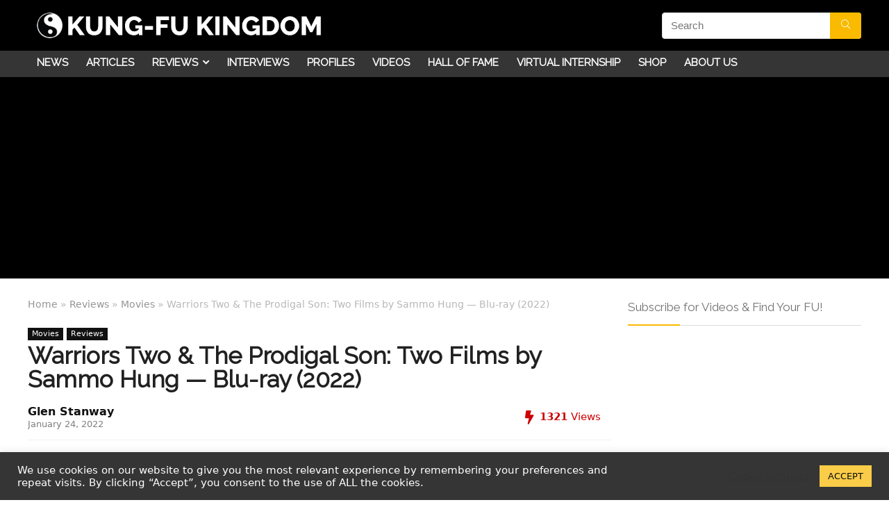

--- FILE ---
content_type: text/html; charset=UTF-8
request_url: https://kungfukingdom.com/warriors-two-the-prodigal-son-two-films-by-sammo-hung-blu-ray-review/
body_size: 39207
content:
<!DOCTYPE html>
<html lang="en-GB">
<head>
<meta charset="UTF-8" />
<meta name="viewport" content="width=device-width, initial-scale=1.0" />
<!-- feeds & pingback -->
<link rel="profile" href="https://gmpg.org/xfn/11" />
<link rel="pingback" href="https://kungfukingdom.com/xmlrpc.php" />
<meta name='robots' content='index, follow, max-image-preview:large, max-snippet:-1, max-video-preview:-1' />

	<!-- This site is optimized with the Yoast SEO plugin v22.0 - https://yoast.com/wordpress/plugins/seo/ -->
	<title>Warriors Two &amp; The Prodigal Son: Two Films by Sammo Hung — Blu-ray (2022)</title>
	<meta name="description" content="Review of “Warriors Two” and “The Prodigal Son”, 2 action-packed, kung-fu classics by Sammo Hung out NOW on 2K Blu-ray. Order yours from Eureka &amp; Amazon!" />
	<link rel="canonical" href="https://kungfukingdom.com/warriors-two-the-prodigal-son-two-films-by-sammo-hung-blu-ray-review/" />
	<meta property="og:locale" content="en_GB" />
	<meta property="og:type" content="article" />
	<meta property="og:title" content="Warriors Two &amp; The Prodigal Son: Two Films by Sammo Hung — Blu-ray (2022)" />
	<meta property="og:description" content="Review of “Warriors Two” and “The Prodigal Son”, 2 action-packed, kung-fu classics by Sammo Hung out NOW on 2K Blu-ray. Order yours from Eureka &amp; Amazon!" />
	<meta property="og:url" content="http://kungfukingdom.com/warriors-two-the-prodigal-son-two-films-by-sammo-hung-blu-ray-review/" />
	<meta property="og:site_name" content="Kung-fu Kingdom" />
	<meta property="article:published_time" content="2022-01-24T11:13:06+00:00" />
	<meta property="article:modified_time" content="2022-01-24T11:14:36+00:00" />
	<meta property="og:image" content="http://kungfukingdom.com/wp-content/uploads/2022/01/Warriors-Two-The-Prodigal-Son-Two-Films-by-Sammo-Hung-Blu-ray-2022-KUNG-FU-KINGDOM-770x472.jpg" />
	<meta property="og:image:width" content="770" />
	<meta property="og:image:height" content="472" />
	<meta property="og:image:type" content="image/jpeg" />
	<meta name="author" content="Glen Stanway" />
	<meta name="twitter:label1" content="Written by" />
	<meta name="twitter:data1" content="Glen Stanway" />
	<meta name="twitter:label2" content="Estimated reading time" />
	<meta name="twitter:data2" content="10 minutes" />
	<script type="application/ld+json" class="yoast-schema-graph">{"@context":"https://schema.org","@graph":[{"@type":"Article","@id":"http://kungfukingdom.com/warriors-two-the-prodigal-son-two-films-by-sammo-hung-blu-ray-review/#article","isPartOf":{"@id":"http://kungfukingdom.com/warriors-two-the-prodigal-son-two-films-by-sammo-hung-blu-ray-review/"},"author":{"name":"Glen Stanway","@id":"http://kungfukingdom.com/#/schema/person/e8767de581bd88e27bdeb0991ffd5702"},"headline":"Warriors Two &#038; The Prodigal Son: Two Films by Sammo Hung — Blu-ray (2022)","datePublished":"2022-01-24T11:13:06+00:00","dateModified":"2022-01-24T11:14:36+00:00","mainEntityOfPage":{"@id":"http://kungfukingdom.com/warriors-two-the-prodigal-son-two-films-by-sammo-hung-blu-ray-review/"},"wordCount":2084,"commentCount":0,"publisher":{"@id":"http://kungfukingdom.com/#organization"},"image":{"@id":"http://kungfukingdom.com/warriors-two-the-prodigal-son-two-films-by-sammo-hung-blu-ray-review/#primaryimage"},"thumbnailUrl":"https://kungfukingdom.com/wp-content/uploads/2022/01/Warriors-Two-The-Prodigal-Son-Two-Films-by-Sammo-Hung-Blu-ray-2022-KUNG-FU-KINGDOM-770x472.jpg","keywords":["action","Amazon","Blu-ray","Casanova Wong","Classic","comedy","Eureka Classics","Eureka Entertainment","Frankie Chan","Golden Harvest","Hong Kong","kung fu classics","Lam Ching-ying","martial arts","masterpiece","movie review","Sammo Hung","stunts","wing chun","Yuen Biao"],"articleSection":["Movies","Reviews"],"inLanguage":"en-GB","potentialAction":[{"@type":"CommentAction","name":"Comment","target":["http://kungfukingdom.com/warriors-two-the-prodigal-son-two-films-by-sammo-hung-blu-ray-review/#respond"]}]},{"@type":"WebPage","@id":"http://kungfukingdom.com/warriors-two-the-prodigal-son-two-films-by-sammo-hung-blu-ray-review/","url":"http://kungfukingdom.com/warriors-two-the-prodigal-son-two-films-by-sammo-hung-blu-ray-review/","name":"Warriors Two & The Prodigal Son: Two Films by Sammo Hung — Blu-ray (2022)","isPartOf":{"@id":"http://kungfukingdom.com/#website"},"primaryImageOfPage":{"@id":"http://kungfukingdom.com/warriors-two-the-prodigal-son-two-films-by-sammo-hung-blu-ray-review/#primaryimage"},"image":{"@id":"http://kungfukingdom.com/warriors-two-the-prodigal-son-two-films-by-sammo-hung-blu-ray-review/#primaryimage"},"thumbnailUrl":"https://kungfukingdom.com/wp-content/uploads/2022/01/Warriors-Two-The-Prodigal-Son-Two-Films-by-Sammo-Hung-Blu-ray-2022-KUNG-FU-KINGDOM-770x472.jpg","datePublished":"2022-01-24T11:13:06+00:00","dateModified":"2022-01-24T11:14:36+00:00","description":"Review of “Warriors Two” and “The Prodigal Son”, 2 action-packed, kung-fu classics by Sammo Hung out NOW on 2K Blu-ray. Order yours from Eureka & Amazon!","breadcrumb":{"@id":"http://kungfukingdom.com/warriors-two-the-prodigal-son-two-films-by-sammo-hung-blu-ray-review/#breadcrumb"},"inLanguage":"en-GB","potentialAction":[{"@type":"ReadAction","target":["http://kungfukingdom.com/warriors-two-the-prodigal-son-two-films-by-sammo-hung-blu-ray-review/"]}]},{"@type":"ImageObject","inLanguage":"en-GB","@id":"http://kungfukingdom.com/warriors-two-the-prodigal-son-two-films-by-sammo-hung-blu-ray-review/#primaryimage","url":"https://kungfukingdom.com/wp-content/uploads/2022/01/Warriors-Two-The-Prodigal-Son-Two-Films-by-Sammo-Hung-Blu-ray-2022-KUNG-FU-KINGDOM-770x472.jpg","contentUrl":"https://kungfukingdom.com/wp-content/uploads/2022/01/Warriors-Two-The-Prodigal-Son-Two-Films-by-Sammo-Hung-Blu-ray-2022-KUNG-FU-KINGDOM-770x472.jpg","width":770,"height":472,"caption":"Warriors Two & The Prodigal Son -Two Films by Sammo Hung -Blu-ray (2022) - KUNG FU KINGDOM"},{"@type":"BreadcrumbList","@id":"http://kungfukingdom.com/warriors-two-the-prodigal-son-two-films-by-sammo-hung-blu-ray-review/#breadcrumb","itemListElement":[{"@type":"ListItem","position":1,"name":"Home","item":"http://kungfukingdom.com/"},{"@type":"ListItem","position":2,"name":"Warriors Two &#038; The Prodigal Son: Two Films by Sammo Hung — Blu-ray (2022)"}]},{"@type":"WebSite","@id":"http://kungfukingdom.com/#website","url":"http://kungfukingdom.com/","name":"Kung-fu Kingdom","description":"Dedicated to the martial arts","publisher":{"@id":"http://kungfukingdom.com/#organization"},"potentialAction":[{"@type":"SearchAction","target":{"@type":"EntryPoint","urlTemplate":"http://kungfukingdom.com/?s={search_term_string}"},"query-input":"required name=search_term_string"}],"inLanguage":"en-GB"},{"@type":"Organization","@id":"http://kungfukingdom.com/#organization","name":"Kung-fu Kingdom","url":"http://kungfukingdom.com/","logo":{"@type":"ImageObject","inLanguage":"en-GB","@id":"http://kungfukingdom.com/#/schema/logo/image/","url":"https://kungfukingdom.com/wp-content/uploads/2015/10/kfk_website_logo_v51.png","contentUrl":"https://kungfukingdom.com/wp-content/uploads/2015/10/kfk_website_logo_v51.png","width":650,"height":67,"caption":"Kung-fu Kingdom"},"image":{"@id":"http://kungfukingdom.com/#/schema/logo/image/"}},{"@type":"Person","@id":"http://kungfukingdom.com/#/schema/person/e8767de581bd88e27bdeb0991ffd5702","name":"Glen Stanway","description":"Influenced by the movies of Bruce Lee and Jackie Chan, Glen began training in martial arts and gymnastics in 1995. He made his first of many visits to Malaysia and Singapore in 1998 to learn Chin Woo kung fu under the supervision of Master Teng Wie Yoo. Glen is the author of \"The Art of Coaching\" and \"Fearless The Story of Chin Woo Kung Fu\", and runs a kung fu &amp; kickboxing school in Hertfordshire, England.","url":"https://kungfukingdom.com/author/glenstanway/"}]}</script>
	<!-- / Yoast SEO plugin. -->


<link rel="amphtml" href="https://kungfukingdom.com/warriors-two-the-prodigal-son-two-films-by-sammo-hung-blu-ray-review/amp/" /><meta name="generator" content="AMP for WP 1.0.93.2"/><link rel='dns-prefetch' href='//stats.wp.com' />
<link rel='dns-prefetch' href='//fonts.googleapis.com' />
<link rel='dns-prefetch' href='//v0.wordpress.com' />
<link rel='dns-prefetch' href='//c0.wp.com' />
<link rel="alternate" type="application/rss+xml" title="Kung-fu Kingdom &raquo; Feed" href="https://kungfukingdom.com/feed/" />
<link rel="alternate" type="application/rss+xml" title="Kung-fu Kingdom &raquo; Comments Feed" href="https://kungfukingdom.com/comments/feed/" />
<link rel="alternate" type="application/rss+xml" title="Kung-fu Kingdom &raquo; Warriors Two &#038; The Prodigal Son: Two Films by Sammo Hung — Blu-ray (2022) Comments Feed" href="https://kungfukingdom.com/warriors-two-the-prodigal-son-two-films-by-sammo-hung-blu-ray-review/feed/" />
<script type="text/javascript">
/* <![CDATA[ */
window._wpemojiSettings = {"baseUrl":"https:\/\/s.w.org\/images\/core\/emoji\/14.0.0\/72x72\/","ext":".png","svgUrl":"https:\/\/s.w.org\/images\/core\/emoji\/14.0.0\/svg\/","svgExt":".svg","source":{"concatemoji":"https:\/\/kungfukingdom.com\/wp-includes\/js\/wp-emoji-release.min.js?ver=6.4.7"}};
/*! This file is auto-generated */
!function(i,n){var o,s,e;function c(e){try{var t={supportTests:e,timestamp:(new Date).valueOf()};sessionStorage.setItem(o,JSON.stringify(t))}catch(e){}}function p(e,t,n){e.clearRect(0,0,e.canvas.width,e.canvas.height),e.fillText(t,0,0);var t=new Uint32Array(e.getImageData(0,0,e.canvas.width,e.canvas.height).data),r=(e.clearRect(0,0,e.canvas.width,e.canvas.height),e.fillText(n,0,0),new Uint32Array(e.getImageData(0,0,e.canvas.width,e.canvas.height).data));return t.every(function(e,t){return e===r[t]})}function u(e,t,n){switch(t){case"flag":return n(e,"\ud83c\udff3\ufe0f\u200d\u26a7\ufe0f","\ud83c\udff3\ufe0f\u200b\u26a7\ufe0f")?!1:!n(e,"\ud83c\uddfa\ud83c\uddf3","\ud83c\uddfa\u200b\ud83c\uddf3")&&!n(e,"\ud83c\udff4\udb40\udc67\udb40\udc62\udb40\udc65\udb40\udc6e\udb40\udc67\udb40\udc7f","\ud83c\udff4\u200b\udb40\udc67\u200b\udb40\udc62\u200b\udb40\udc65\u200b\udb40\udc6e\u200b\udb40\udc67\u200b\udb40\udc7f");case"emoji":return!n(e,"\ud83e\udef1\ud83c\udffb\u200d\ud83e\udef2\ud83c\udfff","\ud83e\udef1\ud83c\udffb\u200b\ud83e\udef2\ud83c\udfff")}return!1}function f(e,t,n){var r="undefined"!=typeof WorkerGlobalScope&&self instanceof WorkerGlobalScope?new OffscreenCanvas(300,150):i.createElement("canvas"),a=r.getContext("2d",{willReadFrequently:!0}),o=(a.textBaseline="top",a.font="600 32px Arial",{});return e.forEach(function(e){o[e]=t(a,e,n)}),o}function t(e){var t=i.createElement("script");t.src=e,t.defer=!0,i.head.appendChild(t)}"undefined"!=typeof Promise&&(o="wpEmojiSettingsSupports",s=["flag","emoji"],n.supports={everything:!0,everythingExceptFlag:!0},e=new Promise(function(e){i.addEventListener("DOMContentLoaded",e,{once:!0})}),new Promise(function(t){var n=function(){try{var e=JSON.parse(sessionStorage.getItem(o));if("object"==typeof e&&"number"==typeof e.timestamp&&(new Date).valueOf()<e.timestamp+604800&&"object"==typeof e.supportTests)return e.supportTests}catch(e){}return null}();if(!n){if("undefined"!=typeof Worker&&"undefined"!=typeof OffscreenCanvas&&"undefined"!=typeof URL&&URL.createObjectURL&&"undefined"!=typeof Blob)try{var e="postMessage("+f.toString()+"("+[JSON.stringify(s),u.toString(),p.toString()].join(",")+"));",r=new Blob([e],{type:"text/javascript"}),a=new Worker(URL.createObjectURL(r),{name:"wpTestEmojiSupports"});return void(a.onmessage=function(e){c(n=e.data),a.terminate(),t(n)})}catch(e){}c(n=f(s,u,p))}t(n)}).then(function(e){for(var t in e)n.supports[t]=e[t],n.supports.everything=n.supports.everything&&n.supports[t],"flag"!==t&&(n.supports.everythingExceptFlag=n.supports.everythingExceptFlag&&n.supports[t]);n.supports.everythingExceptFlag=n.supports.everythingExceptFlag&&!n.supports.flag,n.DOMReady=!1,n.readyCallback=function(){n.DOMReady=!0}}).then(function(){return e}).then(function(){var e;n.supports.everything||(n.readyCallback(),(e=n.source||{}).concatemoji?t(e.concatemoji):e.wpemoji&&e.twemoji&&(t(e.twemoji),t(e.wpemoji)))}))}((window,document),window._wpemojiSettings);
/* ]]> */
</script>
<style id='wp-emoji-styles-inline-css' type='text/css'>

	img.wp-smiley, img.emoji {
		display: inline !important;
		border: none !important;
		box-shadow: none !important;
		height: 1em !important;
		width: 1em !important;
		margin: 0 0.07em !important;
		vertical-align: -0.1em !important;
		background: none !important;
		padding: 0 !important;
	}
</style>
<link rel='stylesheet' id='wp-block-library-css' href='https://c0.wp.com/c/6.4.7/wp-includes/css/dist/block-library/style.min.css' type='text/css' media='all' />
<style id='wp-block-library-inline-css' type='text/css'>
.has-text-align-justify{text-align:justify;}
</style>
<link rel='stylesheet' id='mediaelement-css' href='https://c0.wp.com/c/6.4.7/wp-includes/js/mediaelement/mediaelementplayer-legacy.min.css' type='text/css' media='all' />
<link rel='stylesheet' id='wp-mediaelement-css' href='https://c0.wp.com/c/6.4.7/wp-includes/js/mediaelement/wp-mediaelement.min.css' type='text/css' media='all' />
<style id='jetpack-sharing-buttons-style-inline-css' type='text/css'>
.jetpack-sharing-buttons__services-list{display:flex;flex-direction:row;flex-wrap:wrap;gap:0;list-style-type:none;margin:5px;padding:0}.jetpack-sharing-buttons__services-list.has-small-icon-size{font-size:12px}.jetpack-sharing-buttons__services-list.has-normal-icon-size{font-size:16px}.jetpack-sharing-buttons__services-list.has-large-icon-size{font-size:24px}.jetpack-sharing-buttons__services-list.has-huge-icon-size{font-size:36px}@media print{.jetpack-sharing-buttons__services-list{display:none!important}}ul.jetpack-sharing-buttons__services-list.has-background{padding:1.25em 2.375em}
</style>
<link rel='stylesheet' id='wp-components-css' href='https://c0.wp.com/c/6.4.7/wp-includes/css/dist/components/style.min.css' type='text/css' media='all' />
<link rel='stylesheet' id='wp-block-editor-css' href='https://c0.wp.com/c/6.4.7/wp-includes/css/dist/block-editor/style.min.css' type='text/css' media='all' />
<link rel='stylesheet' id='wp-reusable-blocks-css' href='https://c0.wp.com/c/6.4.7/wp-includes/css/dist/reusable-blocks/style.min.css' type='text/css' media='all' />
<link rel='stylesheet' id='wp-patterns-css' href='https://c0.wp.com/c/6.4.7/wp-includes/css/dist/patterns/style.min.css' type='text/css' media='all' />
<link rel='stylesheet' id='wp-editor-css' href='https://c0.wp.com/c/6.4.7/wp-includes/css/dist/editor/style.min.css' type='text/css' media='all' />
<link rel='stylesheet' id='easy_image_gallery_block-cgb-style-css-css' href='https://kungfukingdom.com/wp-content/plugins/easy-image-gallery/includes/gutenberg-block/dist/blocks.style.build.css?ver=6.4.7' type='text/css' media='all' />
<style id='global-styles-inline-css' type='text/css'>
body{--wp--preset--color--black: #000000;--wp--preset--color--cyan-bluish-gray: #abb8c3;--wp--preset--color--white: #ffffff;--wp--preset--color--pale-pink: #f78da7;--wp--preset--color--vivid-red: #cf2e2e;--wp--preset--color--luminous-vivid-orange: #ff6900;--wp--preset--color--luminous-vivid-amber: #fcb900;--wp--preset--color--light-green-cyan: #7bdcb5;--wp--preset--color--vivid-green-cyan: #00d084;--wp--preset--color--pale-cyan-blue: #8ed1fc;--wp--preset--color--vivid-cyan-blue: #0693e3;--wp--preset--color--vivid-purple: #9b51e0;--wp--preset--color--main: var(--rehub-main-color);--wp--preset--color--secondary: var(--rehub-sec-color);--wp--preset--color--buttonmain: var(--rehub-main-btn-bg);--wp--preset--color--cyan-grey: #abb8c3;--wp--preset--color--orange-light: #fcb900;--wp--preset--color--red: #cf2e2e;--wp--preset--color--red-bright: #f04057;--wp--preset--color--vivid-green: #00d084;--wp--preset--color--orange: #ff6900;--wp--preset--color--blue: #0693e3;--wp--preset--gradient--vivid-cyan-blue-to-vivid-purple: linear-gradient(135deg,rgba(6,147,227,1) 0%,rgb(155,81,224) 100%);--wp--preset--gradient--light-green-cyan-to-vivid-green-cyan: linear-gradient(135deg,rgb(122,220,180) 0%,rgb(0,208,130) 100%);--wp--preset--gradient--luminous-vivid-amber-to-luminous-vivid-orange: linear-gradient(135deg,rgba(252,185,0,1) 0%,rgba(255,105,0,1) 100%);--wp--preset--gradient--luminous-vivid-orange-to-vivid-red: linear-gradient(135deg,rgba(255,105,0,1) 0%,rgb(207,46,46) 100%);--wp--preset--gradient--very-light-gray-to-cyan-bluish-gray: linear-gradient(135deg,rgb(238,238,238) 0%,rgb(169,184,195) 100%);--wp--preset--gradient--cool-to-warm-spectrum: linear-gradient(135deg,rgb(74,234,220) 0%,rgb(151,120,209) 20%,rgb(207,42,186) 40%,rgb(238,44,130) 60%,rgb(251,105,98) 80%,rgb(254,248,76) 100%);--wp--preset--gradient--blush-light-purple: linear-gradient(135deg,rgb(255,206,236) 0%,rgb(152,150,240) 100%);--wp--preset--gradient--blush-bordeaux: linear-gradient(135deg,rgb(254,205,165) 0%,rgb(254,45,45) 50%,rgb(107,0,62) 100%);--wp--preset--gradient--luminous-dusk: linear-gradient(135deg,rgb(255,203,112) 0%,rgb(199,81,192) 50%,rgb(65,88,208) 100%);--wp--preset--gradient--pale-ocean: linear-gradient(135deg,rgb(255,245,203) 0%,rgb(182,227,212) 50%,rgb(51,167,181) 100%);--wp--preset--gradient--electric-grass: linear-gradient(135deg,rgb(202,248,128) 0%,rgb(113,206,126) 100%);--wp--preset--gradient--midnight: linear-gradient(135deg,rgb(2,3,129) 0%,rgb(40,116,252) 100%);--wp--preset--font-size--small: 13px;--wp--preset--font-size--medium: 20px;--wp--preset--font-size--large: 36px;--wp--preset--font-size--x-large: 42px;--wp--preset--font-family--system-font: Roboto,"Helvetica Neue",-apple-system,system-ui,BlinkMacSystemFont,"Segoe UI",Oxygen-Sans,sans-serif;--wp--preset--font-family--rh-nav-font: var(--rehub-nav-font,Roboto,"Helvetica Neue",-apple-system,system-ui,BlinkMacSystemFont,"Segoe UI",Oxygen-Sans,sans-serif);--wp--preset--font-family--rh-head-font: var(--rehub-head-font,Roboto,"Helvetica Neue",-apple-system,system-ui,BlinkMacSystemFont,"Segoe UI",Oxygen-Sans,sans-serif);--wp--preset--font-family--rh-btn-font: var(--rehub-btn-font,Roboto,"Helvetica Neue",-apple-system,system-ui,BlinkMacSystemFont,"Segoe UI",Oxygen-Sans,sans-serif);--wp--preset--font-family--rh-body-font: var(--rehub-body-font,Roboto,"Helvetica Neue",-apple-system,system-ui,BlinkMacSystemFont,"Segoe UI",Oxygen-Sans,sans-serif);--wp--preset--spacing--20: 0.44rem;--wp--preset--spacing--30: 0.67rem;--wp--preset--spacing--40: 1rem;--wp--preset--spacing--50: 1.5rem;--wp--preset--spacing--60: 2.25rem;--wp--preset--spacing--70: 3.38rem;--wp--preset--spacing--80: 5.06rem;--wp--preset--shadow--natural: 6px 6px 9px rgba(0, 0, 0, 0.2);--wp--preset--shadow--deep: 12px 12px 50px rgba(0, 0, 0, 0.4);--wp--preset--shadow--sharp: 6px 6px 0px rgba(0, 0, 0, 0.2);--wp--preset--shadow--outlined: 6px 6px 0px -3px rgba(255, 255, 255, 1), 6px 6px rgba(0, 0, 0, 1);--wp--preset--shadow--crisp: 6px 6px 0px rgba(0, 0, 0, 1);}body { margin: 0;--wp--style--global--content-size: 760px;--wp--style--global--wide-size: 900px; }.wp-site-blocks > .alignleft { float: left; margin-right: 2em; }.wp-site-blocks > .alignright { float: right; margin-left: 2em; }.wp-site-blocks > .aligncenter { justify-content: center; margin-left: auto; margin-right: auto; }:where(.is-layout-flex){gap: 0.5em;}:where(.is-layout-grid){gap: 0.5em;}body .is-layout-flow > .alignleft{float: left;margin-inline-start: 0;margin-inline-end: 2em;}body .is-layout-flow > .alignright{float: right;margin-inline-start: 2em;margin-inline-end: 0;}body .is-layout-flow > .aligncenter{margin-left: auto !important;margin-right: auto !important;}body .is-layout-constrained > .alignleft{float: left;margin-inline-start: 0;margin-inline-end: 2em;}body .is-layout-constrained > .alignright{float: right;margin-inline-start: 2em;margin-inline-end: 0;}body .is-layout-constrained > .aligncenter{margin-left: auto !important;margin-right: auto !important;}body .is-layout-constrained > :where(:not(.alignleft):not(.alignright):not(.alignfull)){max-width: var(--wp--style--global--content-size);margin-left: auto !important;margin-right: auto !important;}body .is-layout-constrained > .alignwide{max-width: var(--wp--style--global--wide-size);}body .is-layout-flex{display: flex;}body .is-layout-flex{flex-wrap: wrap;align-items: center;}body .is-layout-flex > *{margin: 0;}body .is-layout-grid{display: grid;}body .is-layout-grid > *{margin: 0;}body{padding-top: 0px;padding-right: 0px;padding-bottom: 0px;padding-left: 0px;}a:where(:not(.wp-element-button)){color: var(--rehub-link-color, violet);text-decoration: none;}h1{font-size: 29px;line-height: 34px;margin-top: 10px;margin-bottom: 31px;}h2{font-size: 25px;line-height: 31px;margin-top: 10px;margin-bottom: 31px;}h3{font-size: 20px;line-height: 28px;margin-top: 10px;margin-bottom: 25px;}h4{font-size: 18px;line-height: 24px;margin-top: 10px;margin-bottom: 18px;}h5{font-size: 16px;line-height: 20px;margin-top: 10px;margin-bottom: 15px;}h6{font-size: 14px;line-height: 20px;margin-top: 0px;margin-bottom: 10px;}.wp-element-button, .wp-block-button__link{background-color: #32373c;border-width: 0;color: #fff;font-family: inherit;font-size: inherit;line-height: inherit;padding: calc(0.667em + 2px) calc(1.333em + 2px);text-decoration: none;}.has-black-color{color: var(--wp--preset--color--black) !important;}.has-cyan-bluish-gray-color{color: var(--wp--preset--color--cyan-bluish-gray) !important;}.has-white-color{color: var(--wp--preset--color--white) !important;}.has-pale-pink-color{color: var(--wp--preset--color--pale-pink) !important;}.has-vivid-red-color{color: var(--wp--preset--color--vivid-red) !important;}.has-luminous-vivid-orange-color{color: var(--wp--preset--color--luminous-vivid-orange) !important;}.has-luminous-vivid-amber-color{color: var(--wp--preset--color--luminous-vivid-amber) !important;}.has-light-green-cyan-color{color: var(--wp--preset--color--light-green-cyan) !important;}.has-vivid-green-cyan-color{color: var(--wp--preset--color--vivid-green-cyan) !important;}.has-pale-cyan-blue-color{color: var(--wp--preset--color--pale-cyan-blue) !important;}.has-vivid-cyan-blue-color{color: var(--wp--preset--color--vivid-cyan-blue) !important;}.has-vivid-purple-color{color: var(--wp--preset--color--vivid-purple) !important;}.has-main-color{color: var(--wp--preset--color--main) !important;}.has-secondary-color{color: var(--wp--preset--color--secondary) !important;}.has-buttonmain-color{color: var(--wp--preset--color--buttonmain) !important;}.has-cyan-grey-color{color: var(--wp--preset--color--cyan-grey) !important;}.has-orange-light-color{color: var(--wp--preset--color--orange-light) !important;}.has-red-color{color: var(--wp--preset--color--red) !important;}.has-red-bright-color{color: var(--wp--preset--color--red-bright) !important;}.has-vivid-green-color{color: var(--wp--preset--color--vivid-green) !important;}.has-orange-color{color: var(--wp--preset--color--orange) !important;}.has-blue-color{color: var(--wp--preset--color--blue) !important;}.has-black-background-color{background-color: var(--wp--preset--color--black) !important;}.has-cyan-bluish-gray-background-color{background-color: var(--wp--preset--color--cyan-bluish-gray) !important;}.has-white-background-color{background-color: var(--wp--preset--color--white) !important;}.has-pale-pink-background-color{background-color: var(--wp--preset--color--pale-pink) !important;}.has-vivid-red-background-color{background-color: var(--wp--preset--color--vivid-red) !important;}.has-luminous-vivid-orange-background-color{background-color: var(--wp--preset--color--luminous-vivid-orange) !important;}.has-luminous-vivid-amber-background-color{background-color: var(--wp--preset--color--luminous-vivid-amber) !important;}.has-light-green-cyan-background-color{background-color: var(--wp--preset--color--light-green-cyan) !important;}.has-vivid-green-cyan-background-color{background-color: var(--wp--preset--color--vivid-green-cyan) !important;}.has-pale-cyan-blue-background-color{background-color: var(--wp--preset--color--pale-cyan-blue) !important;}.has-vivid-cyan-blue-background-color{background-color: var(--wp--preset--color--vivid-cyan-blue) !important;}.has-vivid-purple-background-color{background-color: var(--wp--preset--color--vivid-purple) !important;}.has-main-background-color{background-color: var(--wp--preset--color--main) !important;}.has-secondary-background-color{background-color: var(--wp--preset--color--secondary) !important;}.has-buttonmain-background-color{background-color: var(--wp--preset--color--buttonmain) !important;}.has-cyan-grey-background-color{background-color: var(--wp--preset--color--cyan-grey) !important;}.has-orange-light-background-color{background-color: var(--wp--preset--color--orange-light) !important;}.has-red-background-color{background-color: var(--wp--preset--color--red) !important;}.has-red-bright-background-color{background-color: var(--wp--preset--color--red-bright) !important;}.has-vivid-green-background-color{background-color: var(--wp--preset--color--vivid-green) !important;}.has-orange-background-color{background-color: var(--wp--preset--color--orange) !important;}.has-blue-background-color{background-color: var(--wp--preset--color--blue) !important;}.has-black-border-color{border-color: var(--wp--preset--color--black) !important;}.has-cyan-bluish-gray-border-color{border-color: var(--wp--preset--color--cyan-bluish-gray) !important;}.has-white-border-color{border-color: var(--wp--preset--color--white) !important;}.has-pale-pink-border-color{border-color: var(--wp--preset--color--pale-pink) !important;}.has-vivid-red-border-color{border-color: var(--wp--preset--color--vivid-red) !important;}.has-luminous-vivid-orange-border-color{border-color: var(--wp--preset--color--luminous-vivid-orange) !important;}.has-luminous-vivid-amber-border-color{border-color: var(--wp--preset--color--luminous-vivid-amber) !important;}.has-light-green-cyan-border-color{border-color: var(--wp--preset--color--light-green-cyan) !important;}.has-vivid-green-cyan-border-color{border-color: var(--wp--preset--color--vivid-green-cyan) !important;}.has-pale-cyan-blue-border-color{border-color: var(--wp--preset--color--pale-cyan-blue) !important;}.has-vivid-cyan-blue-border-color{border-color: var(--wp--preset--color--vivid-cyan-blue) !important;}.has-vivid-purple-border-color{border-color: var(--wp--preset--color--vivid-purple) !important;}.has-main-border-color{border-color: var(--wp--preset--color--main) !important;}.has-secondary-border-color{border-color: var(--wp--preset--color--secondary) !important;}.has-buttonmain-border-color{border-color: var(--wp--preset--color--buttonmain) !important;}.has-cyan-grey-border-color{border-color: var(--wp--preset--color--cyan-grey) !important;}.has-orange-light-border-color{border-color: var(--wp--preset--color--orange-light) !important;}.has-red-border-color{border-color: var(--wp--preset--color--red) !important;}.has-red-bright-border-color{border-color: var(--wp--preset--color--red-bright) !important;}.has-vivid-green-border-color{border-color: var(--wp--preset--color--vivid-green) !important;}.has-orange-border-color{border-color: var(--wp--preset--color--orange) !important;}.has-blue-border-color{border-color: var(--wp--preset--color--blue) !important;}.has-vivid-cyan-blue-to-vivid-purple-gradient-background{background: var(--wp--preset--gradient--vivid-cyan-blue-to-vivid-purple) !important;}.has-light-green-cyan-to-vivid-green-cyan-gradient-background{background: var(--wp--preset--gradient--light-green-cyan-to-vivid-green-cyan) !important;}.has-luminous-vivid-amber-to-luminous-vivid-orange-gradient-background{background: var(--wp--preset--gradient--luminous-vivid-amber-to-luminous-vivid-orange) !important;}.has-luminous-vivid-orange-to-vivid-red-gradient-background{background: var(--wp--preset--gradient--luminous-vivid-orange-to-vivid-red) !important;}.has-very-light-gray-to-cyan-bluish-gray-gradient-background{background: var(--wp--preset--gradient--very-light-gray-to-cyan-bluish-gray) !important;}.has-cool-to-warm-spectrum-gradient-background{background: var(--wp--preset--gradient--cool-to-warm-spectrum) !important;}.has-blush-light-purple-gradient-background{background: var(--wp--preset--gradient--blush-light-purple) !important;}.has-blush-bordeaux-gradient-background{background: var(--wp--preset--gradient--blush-bordeaux) !important;}.has-luminous-dusk-gradient-background{background: var(--wp--preset--gradient--luminous-dusk) !important;}.has-pale-ocean-gradient-background{background: var(--wp--preset--gradient--pale-ocean) !important;}.has-electric-grass-gradient-background{background: var(--wp--preset--gradient--electric-grass) !important;}.has-midnight-gradient-background{background: var(--wp--preset--gradient--midnight) !important;}.has-small-font-size{font-size: var(--wp--preset--font-size--small) !important;}.has-medium-font-size{font-size: var(--wp--preset--font-size--medium) !important;}.has-large-font-size{font-size: var(--wp--preset--font-size--large) !important;}.has-x-large-font-size{font-size: var(--wp--preset--font-size--x-large) !important;}.has-system-font-font-family{font-family: var(--wp--preset--font-family--system-font) !important;}.has-rh-nav-font-font-family{font-family: var(--wp--preset--font-family--rh-nav-font) !important;}.has-rh-head-font-font-family{font-family: var(--wp--preset--font-family--rh-head-font) !important;}.has-rh-btn-font-font-family{font-family: var(--wp--preset--font-family--rh-btn-font) !important;}.has-rh-body-font-font-family{font-family: var(--wp--preset--font-family--rh-body-font) !important;}
.wp-block-navigation a:where(:not(.wp-element-button)){color: inherit;}
:where(.wp-block-post-template.is-layout-flex){gap: 1.25em;}:where(.wp-block-post-template.is-layout-grid){gap: 1.25em;}
:where(.wp-block-columns.is-layout-flex){gap: 2em;}:where(.wp-block-columns.is-layout-grid){gap: 2em;}
.wp-block-pullquote{font-size: 1.5em;line-height: 1.6;}
.wp-block-post-title{margin-top: 4px;margin-right: 0;margin-bottom: 15px;margin-left: 0;}
.wp-block-image{margin-top: 0px;margin-bottom: 31px;}
.wp-block-media-text{margin-top: 0px;margin-bottom: 31px;}
.wp-block-post-content{font-size: 16px;line-height: 28px;}
p{font-size: 16px;line-height: 28px;}
</style>
<link rel='stylesheet' id='cookie-law-info-css' href='https://kungfukingdom.com/wp-content/plugins/cookie-law-info/legacy/public/css/cookie-law-info-public.css?ver=3.1.8' type='text/css' media='all' />
<link rel='stylesheet' id='cookie-law-info-gdpr-css' href='https://kungfukingdom.com/wp-content/plugins/cookie-law-info/legacy/public/css/cookie-law-info-gdpr.css?ver=3.1.8' type='text/css' media='all' />
<link rel='stylesheet' id='Raleway-css' href='//fonts.googleapis.com/css?family=Raleway&#038;subset=latin&#038;ver=6.4.7' type='text/css' media='all' />
<link rel='stylesheet' id='parent-style-css' href='https://kungfukingdom.com/wp-content/themes/rehub-theme/style.css?ver=6.4.7' type='text/css' media='all' />
<link rel='stylesheet' id='tablepress-default-css' href='https://kungfukingdom.com/wp-content/plugins/tablepress/css/build/default.css?ver=2.2.5' type='text/css' media='all' />
<link rel='stylesheet' id='rhstyle-css' href='https://kungfukingdom.com/wp-content/themes/rehub-blankchild/style.css?ver=19.6.1' type='text/css' media='all' />
<link rel='stylesheet' id='rehubicons-css' href='https://kungfukingdom.com/wp-content/themes/rehub-theme/iconstyle.css?ver=19.6.1' type='text/css' media='all' />
<link rel='stylesheet' id='rhajaxsearch-css' href='https://kungfukingdom.com/wp-content/themes/rehub-theme/css/ajaxsearch.css?ver=19.6.1' type='text/css' media='all' />
<link rel='stylesheet' id='rhsingle-css' href='https://kungfukingdom.com/wp-content/themes/rehub-theme/css/single.css?ver=1.1' type='text/css' media='all' />
<link rel='stylesheet' id='easy-image-gallery-css' href='https://kungfukingdom.com/wp-content/plugins/easy-image-gallery/includes/css/easy-image-gallery.css?ver=1.2' type='text/css' media='screen' />
<link rel='stylesheet' id='fancybox-css' href='https://kungfukingdom.com/wp-content/plugins/easy-image-gallery/includes/lib/fancybox/jquery.fancybox.min.css?ver=1.2' type='text/css' media='screen' />
<link rel='stylesheet' id='jetpack_css-css' href='https://c0.wp.com/p/jetpack/13.1.4/css/jetpack.css' type='text/css' media='all' />
<script type="text/javascript" src="https://c0.wp.com/c/6.4.7/wp-includes/js/jquery/jquery.min.js" id="jquery-core-js"></script>
<script type="text/javascript" src="https://c0.wp.com/c/6.4.7/wp-includes/js/jquery/jquery-migrate.min.js" id="jquery-migrate-js"></script>
<script type="text/javascript" id="cookie-law-info-js-extra">
/* <![CDATA[ */
var Cli_Data = {"nn_cookie_ids":[],"cookielist":[],"non_necessary_cookies":[],"ccpaEnabled":"","ccpaRegionBased":"","ccpaBarEnabled":"","strictlyEnabled":["necessary","obligatoire"],"ccpaType":"ccpa_gdpr","js_blocking":"1","custom_integration":"","triggerDomRefresh":"","secure_cookies":""};
var cli_cookiebar_settings = {"animate_speed_hide":"500","animate_speed_show":"500","background":"#353535","border":"#b1a6a6c2","border_on":"","button_1_button_colour":"#facc48","button_1_button_hover":"#c8a33a","button_1_link_colour":"#0a0a0a","button_1_as_button":"1","button_1_new_win":"","button_2_button_colour":"#333","button_2_button_hover":"#292929","button_2_link_colour":"#444","button_2_as_button":"","button_2_hidebar":"","button_3_button_colour":"#3566bb","button_3_button_hover":"#2a5296","button_3_link_colour":"#fff","button_3_as_button":"1","button_3_new_win":"","button_4_button_colour":"#000","button_4_button_hover":"#000000","button_4_link_colour":"#333333","button_4_as_button":"","button_7_button_colour":"#61a229","button_7_button_hover":"#4e8221","button_7_link_colour":"#fff","button_7_as_button":"1","button_7_new_win":"","font_family":"inherit","header_fix":"","notify_animate_hide":"1","notify_animate_show":"","notify_div_id":"#cookie-law-info-bar","notify_position_horizontal":"right","notify_position_vertical":"bottom","scroll_close":"","scroll_close_reload":"","accept_close_reload":"","reject_close_reload":"","showagain_tab":"1","showagain_background":"#fff","showagain_border":"#000","showagain_div_id":"#cookie-law-info-again","showagain_x_position":"100px","text":"#ffffff","show_once_yn":"","show_once":"10000","logging_on":"","as_popup":"","popup_overlay":"1","bar_heading_text":"","cookie_bar_as":"banner","popup_showagain_position":"bottom-right","widget_position":"left"};
var log_object = {"ajax_url":"https:\/\/kungfukingdom.com\/wp-admin\/admin-ajax.php"};
/* ]]> */
</script>
<script type="text/javascript" src="https://kungfukingdom.com/wp-content/plugins/cookie-law-info/legacy/public/js/cookie-law-info-public.js?ver=3.1.8" id="cookie-law-info-js"></script>
<script type="text/javascript" id="rehub-postview-js-extra">
/* <![CDATA[ */
var postviewvar = {"rhpost_ajax_url":"https:\/\/kungfukingdom.com\/wp-content\/plugins\/rehub-framework\/includes\/rehub_ajax.php","post_id":"36292"};
/* ]]> */
</script>
<script type="text/javascript" src="https://kungfukingdom.com/wp-content/plugins/rehub-framework/assets/js/postviews.js?ver=6.4.7" id="rehub-postview-js"></script>
<link rel="https://api.w.org/" href="https://kungfukingdom.com/wp-json/" /><link rel="alternate" type="application/json" href="https://kungfukingdom.com/wp-json/wp/v2/posts/36292" /><link rel="EditURI" type="application/rsd+xml" title="RSD" href="https://kungfukingdom.com/xmlrpc.php?rsd" />
<meta name="generator" content="WordPress 6.4.7" />
<link rel='shortlink' href='https://wp.me/p1iMOo-9rm' />
<link rel="alternate" type="application/json+oembed" href="https://kungfukingdom.com/wp-json/oembed/1.0/embed?url=https%3A%2F%2Fkungfukingdom.com%2Fwarriors-two-the-prodigal-son-two-films-by-sammo-hung-blu-ray-review%2F" />
<link rel="alternate" type="text/xml+oembed" href="https://kungfukingdom.com/wp-json/oembed/1.0/embed?url=https%3A%2F%2Fkungfukingdom.com%2Fwarriors-two-the-prodigal-son-two-films-by-sammo-hung-blu-ray-review%2F&#038;format=xml" />
			<meta property="fb:pages" content="326622530748955" />
				<style>img#wpstats{display:none}</style>
		<link rel="preload" href="https://kungfukingdom.com/wp-content/themes/rehub-theme/fonts/rhicons.woff2?3oibrk" as="font" type="font/woff2" crossorigin="crossorigin"><style type="text/css"> .main-nav{box-shadow:0 1px 8px rgba(0,0,0,0.1),0 0 0 1px rgba(0,0,0,0.03) !important;}nav.top_menu > ul > li,.main-nav.dark_style nav.top_menu>ul>li{border:none;}.dl-menuwrapper li a,nav.top_menu > ul > li > a,#re_menu_near_logo li,#re_menu_near_logo li{font-family:"Raleway",trebuchet ms !important;}:root{--rehub-nav-font:Raleway;}.rehub_feat_block div.offer_title,.rh_wrapper_video_playlist .rh_video_title_and_time .rh_video_title,.main_slider .flex-overlay h2,.related_articles ul li > a,h1,h2,h3,h4,h5,h6,.widget .title,.title h1,.title h5,.related_articles .related_title,#comments .title_comments,.commentlist .comment-author .fn,.commentlist .comment-author .fn a,.rate_bar_wrap .review-top .review-text span.review-header,.wpsm-numbox.wpsm-style6 span.num,.wpsm-numbox.wpsm-style5 span.num,.rehub-main-font,.logo .textlogo,.wp-block-quote.is-style-large,.comment-respond h3,.related_articles .related_title,.re_title_inmodal{font-family:"Raleway",trebuchet ms;}.main_slider .flex-overlay h2,h1,h2,h3,h4,h5,h6,.title h1,.title h5,.comment-respond h3{font-weight:700;}:root{--rehub-head-font:Raleway;}header .main-nav,.main-nav.dark_style,.header_one_row .main-nav{background:none repeat scroll 0 0 #353535!important;box-shadow:none;}.main-nav{border-bottom:none;border-top:none;}.dl-menuwrapper .dl-menu{margin:0 !important}#main_header,.is-sticky .logo_section_wrap,.sticky-active.logo_section_wrap{background-color:#000000 !important}.main-nav.white_style{border-top:none}nav.top_menu > ul:not(.off-canvas) > li > a:after{top:auto;bottom:0}.header-top{border:none;}.footer-bottom{background-color:#ffd500 !important}.footer-bottom .footer_widget{border:none !important} .widget .title:after{border-bottom:2px solid #f9ba00;}.rehub-main-color-border,nav.top_menu > ul > li.vertical-menu.border-main-color .sub-menu,.rh-main-bg-hover:hover,.wp-block-quote,ul.def_btn_link_tabs li.active a,.wp-block-pullquote{border-color:#f9ba00;}.wpsm_promobox.rehub_promobox{border-left-color:#f9ba00!important;}.color_link{color:#f9ba00 !important;}.featured_slider:hover .score,.top_chart_controls .controls:hover,article.post .wpsm_toplist_heading:before{border-color:#f9ba00;}.btn_more:hover,.tw-pagination .current{border:1px solid #f9ba00;color:#fff}.rehub_woo_review .rehub_woo_tabs_menu li.current{border-top:3px solid #f9ba00;}.gallery-pics .gp-overlay{box-shadow:0 0 0 4px #f9ba00 inset;}.post .rehub_woo_tabs_menu li.current,.woocommerce div.product .woocommerce-tabs ul.tabs li.active{border-top:2px solid #f9ba00;}.rething_item a.cat{border-bottom-color:#f9ba00}nav.top_menu ul li ul.sub-menu{border-bottom:2px solid #f9ba00;}.widget.deal_daywoo,.elementor-widget-wpsm_woofeatured .deal_daywoo{border:3px solid #f9ba00;padding:20px;background:#fff;}.deal_daywoo .wpsm-bar-bar{background-color:#f9ba00 !important} #buddypress div.item-list-tabs ul li.selected a span,#buddypress div.item-list-tabs ul li.current a span,#buddypress div.item-list-tabs ul li a span,.user-profile-div .user-menu-tab > li.active > a,.user-profile-div .user-menu-tab > li.active > a:focus,.user-profile-div .user-menu-tab > li.active > a:hover,.news_in_thumb:hover a.rh-label-string,.news_out_thumb:hover a.rh-label-string,.col-feat-grid:hover a.rh-label-string,.carousel-style-deal .re_carousel .controls,.re_carousel .controls:hover,.openedprevnext .postNavigation .postnavprev,.postNavigation .postnavprev:hover,.top_chart_pagination a.selected,.flex-control-paging li a.flex-active,.flex-control-paging li a:hover,.btn_more:hover,body .tabs-menu li:hover,body .tabs-menu li.current,.featured_slider:hover .score,#bbp_user_edit_submit,.bbp-topic-pagination a,.bbp-topic-pagination a,.custom-checkbox label.checked:after,.slider_post .caption,ul.postpagination li.active a,ul.postpagination li:hover a,ul.postpagination li a:focus,.top_theme h5 strong,.re_carousel .text:after,#topcontrol:hover,.main_slider .flex-overlay:hover a.read-more,.rehub_chimp #mc_embed_signup input#mc-embedded-subscribe,#rank_1.rank_count,#toplistmenu > ul li:before,.rehub_chimp:before,.wpsm-members > strong:first-child,.r_catbox_btn,.wpcf7 .wpcf7-submit,.wpsm_pretty_hover li:hover,.wpsm_pretty_hover li.current,.rehub-main-color-bg,.togglegreedybtn:after,.rh-bg-hover-color:hover a.rh-label-string,.rh-main-bg-hover:hover,.rh_wrapper_video_playlist .rh_video_currently_playing,.rh_wrapper_video_playlist .rh_video_currently_playing.rh_click_video:hover,.rtmedia-list-item .rtmedia-album-media-count,.tw-pagination .current,.dokan-dashboard .dokan-dash-sidebar ul.dokan-dashboard-menu li.active,.dokan-dashboard .dokan-dash-sidebar ul.dokan-dashboard-menu li:hover,.dokan-dashboard .dokan-dash-sidebar ul.dokan-dashboard-menu li.dokan-common-links a:hover,#ywqa-submit-question,.woocommerce .widget_price_filter .ui-slider .ui-slider-range,.rh-hov-bor-line > a:after,nav.top_menu > ul:not(.off-canvas) > li > a:after,.rh-border-line:after,.wpsm-table.wpsm-table-main-color table tr th,.rh-hov-bg-main-slide:before,.rh-hov-bg-main-slidecol .col_item:before,.mvx-tablink.active::before{background:#f9ba00;}@media (max-width:767px){.postNavigation .postnavprev{background:#f9ba00;}}.rh-main-bg-hover:hover,.rh-main-bg-hover:hover .whitehovered,.user-profile-div .user-menu-tab > li.active > a{color:#fff !important} a,.carousel-style-deal .deal-item .priced_block .price_count ins,nav.top_menu ul li.menu-item-has-children ul li.menu-item-has-children > a:before,.top_chart_controls .controls:hover,.flexslider .fa-pulse,.footer-bottom .widget .f_menu li a:hover,.comment_form h3 a,.bbp-body li.bbp-forum-info > a:hover,.bbp-body li.bbp-topic-title > a:hover,#subscription-toggle a:before,#favorite-toggle a:before,.aff_offer_links .aff_name a,.rh-deal-price,.commentlist .comment-content small a,.related_articles .title_cat_related a,article em.emph,.campare_table table.one td strong.red,.sidebar .tabs-item .detail p a,.footer-bottom .widget .title span,footer p a,.welcome-frase strong,article.post .wpsm_toplist_heading:before,.post a.color_link,.categoriesbox:hover h3 a:after,.bbp-body li.bbp-forum-info > a,.bbp-body li.bbp-topic-title > a,.widget .title i,.woocommerce-MyAccount-navigation ul li.is-active a,.category-vendormenu li.current a,.deal_daywoo .title,.rehub-main-color,.wpsm_pretty_colored ul li.current a,.wpsm_pretty_colored ul li.current,.rh-heading-hover-color:hover h2 a,.rh-heading-hover-color:hover h3 a,.rh-heading-hover-color:hover h4 a,.rh-heading-hover-color:hover h5 a,.rh-heading-hover-color:hover h3,.rh-heading-hover-color:hover h2,.rh-heading-hover-color:hover h4,.rh-heading-hover-color:hover h5,.rh-heading-hover-color:hover .rh-heading-hover-item a,.rh-heading-icon:before,.widget_layered_nav ul li.chosen a:before,.wp-block-quote.is-style-large p,ul.page-numbers li span.current,ul.page-numbers li a:hover,ul.page-numbers li.active a,.page-link > span:not(.page-link-title),blockquote:not(.wp-block-quote) p,span.re_filtersort_btn:hover,span.active.re_filtersort_btn,.deal_daywoo .price,div.sortingloading:after{color:#f9ba00;} .page-link > span:not(.page-link-title),.widget.widget_affegg_widget .title,.widget.top_offers .title,.widget.cegg_widget_products .title,header .header_first_style .search form.search-form [type="submit"],header .header_eight_style .search form.search-form [type="submit"],.filter_home_pick span.active,.filter_home_pick span:hover,.filter_product_pick span.active,.filter_product_pick span:hover,.rh_tab_links a.active,.rh_tab_links a:hover,.wcv-navigation ul.menu li.active,.wcv-navigation ul.menu li:hover a,form.search-form [type="submit"],.rehub-sec-color-bg,input#ywqa-submit-question,input#ywqa-send-answer,.woocommerce button.button.alt,.tabsajax span.active.re_filtersort_btn,.wpsm-table.wpsm-table-sec-color table tr th,.rh-slider-arrow,.rh-hov-bg-sec-slide:before,.rh-hov-bg-sec-slidecol .col_item:before{background:#f9ba00 !important;color:#fff !important;outline:0}.widget.widget_affegg_widget .title:after,.widget.top_offers .title:after,.widget.cegg_widget_products .title:after{border-top-color:#f9ba00 !important;}.page-link > span:not(.page-link-title){border:1px solid #f9ba00;}.page-link > span:not(.page-link-title),.header_first_style .search form.search-form [type="submit"] i{color:#fff !important;}.rh_tab_links a.active,.rh_tab_links a:hover,.rehub-sec-color-border,nav.top_menu > ul > li.vertical-menu.border-sec-color > .sub-menu,body .rh-slider-thumbs-item--active{border-color:#f9ba00}.rh_wrapper_video_playlist .rh_video_currently_playing,.rh_wrapper_video_playlist .rh_video_currently_playing.rh_click_video:hover{background-color:#f9ba00;box-shadow:1200px 0 0 #f9ba00 inset;}.rehub-sec-color{color:#f9ba00} form.search-form input[type="text"]{border-radius:4px}.news .priced_block .price_count,.blog_string .priced_block .price_count,.main_slider .price_count{margin-right:5px}.right_aff .priced_block .btn_offer_block,.right_aff .priced_block .price_count{border-radius:0 !important}form.search-form.product-search-form input[type="text"]{border-radius:4px 0 0 4px;}form.search-form [type="submit"]{border-radius:0 4px 4px 0;}.rtl form.search-form.product-search-form input[type="text"]{border-radius:0 4px 4px 0;}.rtl form.search-form [type="submit"]{border-radius:4px 0 0 4px;}.price_count,.rehub_offer_coupon,#buddypress .dir-search input[type=text],.gmw-form-wrapper input[type=text],.gmw-form-wrapper select,#buddypress a.button,.btn_more,#main_header .wpsm-button,#rh-header-cover-image .wpsm-button,#wcvendor_image_bg .wpsm-button,input[type="text"],textarea,input[type="tel"],input[type="password"],input[type="email"],input[type="url"],input[type="number"],.def_btn,input[type="submit"],input[type="button"],input[type="reset"],.rh_offer_list .offer_thumb .deal_img_wrap,.grid_onsale,.rehub-main-smooth,.re_filter_instore span.re_filtersort_btn:hover,.re_filter_instore span.active.re_filtersort_btn,#buddypress .standard-form input[type=text],#buddypress .standard-form textarea,.blacklabelprice{border-radius:4px}.news-community,.woocommerce .products.grid_woo .product,.rehub_chimp #mc_embed_signup input.email,#mc_embed_signup input#mc-embedded-subscribe,.rh_offer_list,.woo-tax-logo,#buddypress div.item-list-tabs ul li a,#buddypress form#whats-new-form,#buddypress div#invite-list,#buddypress #send-reply div.message-box,.rehub-sec-smooth,.rate-bar-bar,.rate-bar,#wcfm-main-contentainer #wcfm-content,.wcfm_welcomebox_header{border-radius:5px}#rhSplashSearch form.search-form input[type="text"],#rhSplashSearch form.search-form [type="submit"]{border-radius:0 !important} .woocommerce .woo-button-area .masked_coupon,.woocommerce a.woo_loop_btn,.woocommerce .button.checkout,.woocommerce input.button.alt,.woocommerce a.add_to_cart_button:not(.flat-woo-btn),.woocommerce-page a.add_to_cart_button:not(.flat-woo-btn),.woocommerce .single_add_to_cart_button,.woocommerce div.product form.cart .button,.woocommerce .checkout-button.button,.priced_block .btn_offer_block,.priced_block .button,.rh-deal-compact-btn,input.mdf_button,#buddypress input[type="submit"],#buddypress input[type="button"],#buddypress input[type="reset"],#buddypress button.submit,.wpsm-button.rehub_main_btn,.wcv-grid a.button,input.gmw-submit,#ws-plugin--s2member-profile-submit,#rtmedia_create_new_album,input[type="submit"].dokan-btn-theme,a.dokan-btn-theme,.dokan-btn-theme,#wcfm_membership_container a.wcfm_submit_button,.woocommerce button.button,.rehub-main-btn-bg,.woocommerce #payment #place_order,.wc-block-grid__product-add-to-cart.wp-block-button .wp-block-button__link{background:none #de1414 !important;color:#ffffff !important;fill:#ffffff !important;border:none !important;text-decoration:none !important;outline:0;box-shadow:-1px 6px 19px rgba(222,20,20,0.2) !important;border-radius:4px !important;}.rehub-main-btn-bg > a{color:#ffffff !important;}.woocommerce a.woo_loop_btn:hover,.woocommerce .button.checkout:hover,.woocommerce input.button.alt:hover,.woocommerce a.add_to_cart_button:not(.flat-woo-btn):hover,.woocommerce-page a.add_to_cart_button:not(.flat-woo-btn):hover,.woocommerce a.single_add_to_cart_button:hover,.woocommerce-page a.single_add_to_cart_button:hover,.woocommerce div.product form.cart .button:hover,.woocommerce-page div.product form.cart .button:hover,.woocommerce .checkout-button.button:hover,.priced_block .btn_offer_block:hover,.wpsm-button.rehub_main_btn:hover,#buddypress input[type="submit"]:hover,#buddypress input[type="button"]:hover,#buddypress input[type="reset"]:hover,#buddypress button.submit:hover,.small_post .btn:hover,.ap-pro-form-field-wrapper input[type="submit"]:hover,.wcv-grid a.button:hover,#ws-plugin--s2member-profile-submit:hover,.rething_button .btn_more:hover,#wcfm_membership_container a.wcfm_submit_button:hover,.woocommerce #payment #place_order:hover,.woocommerce button.button:hover,.rehub-main-btn-bg:hover,.rehub-main-btn-bg:hover > a,.wc-block-grid__product-add-to-cart.wp-block-button .wp-block-button__link:hover{background:none #f9ba00 !important;color:#f9ba00 !important;border-color:transparent;box-shadow:-1px 6px 13px rgba(249,186,0,0.4) !important;}.rehub_offer_coupon:hover{border:1px dashed #f9ba00;}.rehub_offer_coupon:hover i.far,.rehub_offer_coupon:hover i.fal,.rehub_offer_coupon:hover i.fas{color:#f9ba00}.re_thing_btn .rehub_offer_coupon.not_masked_coupon:hover{color:#f9ba00 !important}.woocommerce a.woo_loop_btn:active,.woocommerce .button.checkout:active,.woocommerce .button.alt:active,.woocommerce a.add_to_cart_button:not(.flat-woo-btn):active,.woocommerce-page a.add_to_cart_button:not(.flat-woo-btn):active,.woocommerce a.single_add_to_cart_button:active,.woocommerce-page a.single_add_to_cart_button:active,.woocommerce div.product form.cart .button:active,.woocommerce-page div.product form.cart .button:active,.woocommerce .checkout-button.button:active,.wpsm-button.rehub_main_btn:active,#buddypress input[type="submit"]:active,#buddypress input[type="button"]:active,#buddypress input[type="reset"]:active,#buddypress button.submit:active,.ap-pro-form-field-wrapper input[type="submit"]:active,.wcv-grid a.button:active,#ws-plugin--s2member-profile-submit:active,.woocommerce #payment #place_order:active,input[type="submit"].dokan-btn-theme:active,a.dokan-btn-theme:active,.dokan-btn-theme:active,.woocommerce button.button:active,.rehub-main-btn-bg:active,.wc-block-grid__product-add-to-cart.wp-block-button .wp-block-button__link:active{background:none #de1414 !important;box-shadow:0 1px 0 #999 !important;top:2px;color:#f9ba00 !important;}.rehub_btn_color,.rehub_chimp_flat #mc_embed_signup input#mc-embedded-subscribe{background-color:#de1414;border:1px solid #de1414;color:#ffffff;text-shadow:none}.rehub_btn_color:hover{color:#f9ba00;background-color:#f9ba00;border:1px solid #f9ba00;}.rething_button .btn_more{border:1px solid #de1414;color:#de1414;}.rething_button .priced_block.block_btnblock .price_count{color:#de1414;font-weight:normal;}.widget_merchant_list .buttons_col{background-color:#de1414 !important;}.widget_merchant_list .buttons_col a{color:#ffffff !important;}.rehub-svg-btn-fill svg{fill:#de1414;}.rehub-svg-btn-stroke svg{stroke:#de1414;}@media (max-width:767px){#float-panel-woo-area{border-top:1px solid #de1414}}:root{--rehub-main-color:#f9ba00;--rehub-sec-color:#f9ba00;--rehub-main-btn-bg:#de1414;--rehub-link-color:#f9ba00;}</style><style>body {
    background: #fff;
}

.news .detail h3 {
    text-transform: none;
}

.header_top_wrap {
    display: none;
}

.heading {
    display: none;
}

header .search form {
  border: none;
  border-radius: 5px;
}


header .logo img {
  padding-left: 10px;
}

nav.top_menu ul li a {
    text-transform: uppercase;
    font-size: 1.0em;
}

nav.top_menu > ul > li {
  font-size: 1.0em;
}


.dark_header .main-nav {
  box-shadow: none;
}

.top_single_area h1 {
    font-size: 32px;
    text-transform: none;
}

.sidebar .widget .title {
    color: #727272;
}

.content {
     box-shadow: none;
}

.single h1 {
        color: #212121;
}

.title h1, .title h5 {
    text-transform: none;
    display: none;
}

h2 {
    text-transform: none;
}


.rate_bar_wrap {
    display: none;
}

article h3 {
     text-transform: none;
}

.widget_categories li a, .widget_archive li a, .widget_nav_menu li a, .widget_recent_entries li a, .widget_recent_comments ul li a, .widget_pages ul li a, .login_widget ul li a, .widget_product_categories ul li a, .widget_meta ul li a, .edd-taxonomy-widget li a {
    color: #111;
/*    font-family: "Opens Sans", sans-serif; */
    text-decoration: none;
}

.widget_categories li a:hover, .widget_archive li a:hover, .widget_nav_menu li a:hover, .widget_recent_entries li a:hover, .widget_recent_comments ul li a:hover, .widget_pages ul li a:hover, .login_widget ul li a:hover, .widget_product_categories ul li a:hover, .widget_meta ul li a:hover, .edd-taxonomy-widget li a:hover {
    text-decoration: underline;
}

.footer-bottom.dark_style {
    background-color: #fc3;
}

.footer-bottom.dark_style .footer_widget .title, .footer-bottom.dark_style .footer_widget h2, .footer-bottom.dark_style .container .footer_widget a, .footer-bottom .footer_widget.dark_style ul li a, footer#theme_footer.dark_style div.f_text, footer#theme_footer.dark_style div.f_text a {
    color: #000000;
}

#theme_footer {
    background:#d32f2f;
    border-top: none;    
}
.footer-bottom .footer_widget {
    border-right: none;
}

.footer_widget p {
    color: #000;
}

.footer-bottom .footer_widget .title_b {
    text-transform: none;
    color: #000;
}

.footer-bottom .container .footer_widget a {
    color: #000 !important;
    text-decoration: none;
}

.footer-bottom .container .footer_widget a:hover {
    color: #fff !important;
}

.video-container { margin-bottom: -5px;overflow:hidden;padding-bottom:56.25%;position:relative;height:0; }

span.re_filtersort_btn:hover, span.active.re_filtersort_btn, .page-link > span:not(.page-link-title), .postimagetrend .title, .widget.widget_affegg_widget .title, .widget.top_offers .title, header .header_first_style .search form.search-form [type="submit"], .more_post a, .more_post span, .filter_home_pick span.active, .filter_home_pick span:hover, .filter_product_pick span.active, .filter_product_pick span:hover, .rh_tab_links a.active, .rh_tab_links a:hover, .wcv-navigation ul.menu li.active, .wcv-navigation ul.menu li:hover a, header .header_seven_style .search form.search-form [type="submit"] {
    background: #F9BA00!important;
    color: #fff !important;
}

/* SHORTCODE - TESTIMONIAL */
.wpsm-testimonial-content {
border-style: solid;
    border-color: #000;
    border-width: 3px;
    box-shadow: 0 4px 8px 0 rgba(0, 0, 0, 0.2), 0 6px 20px 0 rgba(0, 0, 0, 0.19);
    font-style: italic;
    position: relative;
    padding: 15px;
    color: #000;
    border-radius: 2px;
    -webkit-border-radius: 2px;
    background: #fff;
}

.wpsm-testimonial-content:after {
    content: "";
    position: absolute;
    left: 12px;
    bottom: -15px;
    width: 0px;
    height: 0px;
    border-bottom: 15px solid rgba(255,255,255,0);
    border-top: 15px solid rgba(255,255,255,0);
    border-right: 15px solid #f5f5f5;
    font-size: 0px;
    line-height: 0px;
    display: none;
}

.wpsm-one-half, .wpsm-one-third, .wpsm-two-third, .wpsm-three-fourth, .wpsm-one-fourth, .wpsm-one-fifth, .wpsm-two-fifth, .wpsm-three-fifth, .wpsm-four-fifth, .wpsm-one-sixth, .wpsm-five-sixth {
    position: relative;
    margin-right: 1.5%;
    margin-bottom: 15px;
    float: left;
}

#splogo {
    float: left;
    margin: -40px 20px 0 0;
}</style><script src="https://widgets.oddschecker.com/static/oc-offers-widget/index.js" type="module"></script><link rel="icon" href="https://kungfukingdom.com/wp-content/uploads/2016/09/cropped-favicon-32x32.png" sizes="32x32" />
<link rel="icon" href="https://kungfukingdom.com/wp-content/uploads/2016/09/cropped-favicon-192x192.png" sizes="192x192" />
<link rel="apple-touch-icon" href="https://kungfukingdom.com/wp-content/uploads/2016/09/cropped-favicon-180x180.png" />
<meta name="msapplication-TileImage" content="https://kungfukingdom.com/wp-content/uploads/2016/09/cropped-favicon-270x270.png" />
<style type="text/css" id="wp-custom-css">.post-inner blockquote p {
    color: #808080;
}
.g-grid-2i {
  display: flex;
  margin-bottom: 2rem;
	justify-content: center;
  gap: 0.5rem;
}
.g-grid-2i * {
  padding: 0;
  margin: 0;
  box-shadow: none;
}
.g-grid-2i > p, .g-grid-2i > br {
	display: none;
}
@media only screen and (max-width: 768px) {
.g-grid-2i {
  flex-direction: column;
}
}
a.link-pr {
color: #f4af03;
font-weight: 600;
}
a.link-pr:hover {
text-decoration: underline;
}
.post-inner blockquote p {
    color: #5a5a5a;
    font-size: 15pt;
    margin-top: 1rem;
}</style></head>
<body class="post-template-default single single-post postid-36292 single-format-standard wp-custom-logo wp-embed-responsive noinnerpadding">
	               
<!-- Outer Start -->
<div class="rh-outer-wrap">
    <div id="top_ankor"></div>
    <!-- HEADER -->
            <header id="main_header" class="dark_style width-100p position-relative">
            <div class="header_wrap">
                  
                    <!-- top -->  
                    <div class="header_top_wrap white_style">
                        <style scoped>
              .header-top { border-bottom: 1px solid #eee; min-height: 30px; overflow: visible;  }
              .header-top .top-nav a { color: #111111; }
              .header-top .top-nav li { float: left; font-size: 12px; line-height: 14px; position: relative;z-index: 99999999; }
              .header-top .top-nav > ul > li{padding-left: 13px; border-left: 1px solid #666666; margin: 0 13px 0 0;}
              .header-top .top-nav ul { list-style: none; }
              .header-top .top-nav a:hover { text-decoration: underline }
              .header-top .top-nav li:first-child { margin-left: 0px; border-left: 0px; padding-left: 0; }
              .top-nav ul.sub-menu{width: 160px;}
              .top-nav ul.sub-menu > li > a{padding: 10px;display: block;}
              .top-nav ul.sub-menu > li{float: none; display: block; margin: 0}
              .top-nav ul.sub-menu > li > a:hover{background-color: #f1f1f1; text-decoration: none;}
              .header_top_wrap .icon-in-header-small{float: right;font-size: 12px; line-height:12px;margin: 10px 7px 10px 7px}
              .header-top .top-nav > ul > li.menu-item-has-children > a:before{font-size: 12px}
              .header-top .top-nav > ul > li.menu-item-has-children > a:before { font-size: 14px; content: "\f107";margin: 0 0 0 7px; float: right; }
              .top-nav > ul > li.hovered ul.sub-menu{top: 22px}
              .top-nav > ul > li.hovered ul.sub-menu { opacity: 1; visibility: visible;transform: translateY(0); left: 0; top: 100% }
              .header_top_wrap.dark_style { background-color: #000; width: 100%; border-bottom: 1px solid #3c3c3c; color: #ccc }
              .header_top_wrap.dark_style .header-top a.cart-contents, .header_top_wrap.dark_style .icon-search-onclick:before {color: #ccc}
              .header_top_wrap.dark_style .header-top { border: none;}
              #main_header.dark_style .header-top{border-color: rgba(238, 238, 238, 0.22)}
              .header_top_wrap.dark_style .header-top .top-nav > ul > li > a { color: #b6b6b6 }
            </style>                        <div class="rh-container">
                            <div class="header-top clearfix rh-flex-center-align">    
                                <div class="top-nav"><ul class="menu"><li></li></ul></div>                                <div class="rh-flex-right-align top-social"> 
                                                                                          
                                </div>
                            </div>
                        </div>
                    </div>
                    <!-- /top --> 
                                                                                    <!-- Logo section -->
<div class="logo_section_wrap hideontablet">
    <div class="rh-container">
        <div class="logo-section rh-flex-center-align tabletblockdisplay header_first_style clearfix">
            <div class="logo">
          		          			<a href="https://kungfukingdom.com" class="logo_image"><img src="https://kungfukingdom.com/wp-content/uploads/2015/10/kfk_website_logo_v51.png" alt="Kung-fu Kingdom" height="" width="" /></a>
          		       
            </div>                       
            <div class="mediad mt10 mr20" style="width:468px"><script async src="https://pagead2.googlesyndication.com/pagead/js/adsbygoogle.js?client=ca-pub-1665644677223378" crossorigin="anonymous"></script>

<script src="https://widgets.oddschecker.com/static/oc-offers-widget/index.js" type="module"></script></div>            <div class="search head_search position-relative rh-flex-right-align"><form  role="search" method="get" class="search-form" action="https://kungfukingdom.com/">
  	<input type="text" name="s" placeholder="Search" class="re-ajax-search" autocomplete="off" data-posttype="post">
  	<input type="hidden" name="post_type" value="post" />  	<button type="submit" class="btnsearch hideonmobile" aria-label="Search"><i class="rhicon rhi-search"></i></button>
</form>
<div class="re-aj-search-wrap rhscrollthin"></div></div>                       
        </div>
    </div>
</div>
<!-- /Logo section -->  
<!-- Main Navigation -->
<div class="search-form-inheader main-nav rh-stickme dark_style">  
    <div class="rh-container"> 
	        
        <nav class="top_menu"><ul id="menu-main-menu" class="menu"><li id="menu-item-49" class="menu-item menu-item-type-taxonomy menu-item-object-category"><a href="https://kungfukingdom.com/topics/news/">News</a></li>
<li id="menu-item-13981" class="menu-item menu-item-type-taxonomy menu-item-object-category"><a href="https://kungfukingdom.com/topics/articles/">Articles</a></li>
<li id="menu-item-51" class="menu-item menu-item-type-taxonomy menu-item-object-category current-post-ancestor current-menu-parent current-post-parent menu-item-has-children"><a href="https://kungfukingdom.com/topics/reviews/">Reviews</a>
<ul class="sub-menu">
	<li id="menu-item-52" class="menu-item menu-item-type-taxonomy menu-item-object-category"><a href="https://kungfukingdom.com/topics/reviews/books/">Books</a></li>
	<li id="menu-item-17921" class="menu-item menu-item-type-taxonomy menu-item-object-category"><a href="https://kungfukingdom.com/topics/reviews/games/">Games</a></li>
	<li id="menu-item-53" class="menu-item menu-item-type-taxonomy menu-item-object-category current-post-ancestor current-menu-parent current-post-parent"><a href="https://kungfukingdom.com/topics/reviews/movies/">Movies</a></li>
	<li id="menu-item-42088" class="menu-item menu-item-type-taxonomy menu-item-object-category"><a href="https://kungfukingdom.com/topics/reviews/sports-casino/">Sports/Casino</a></li>
	<li id="menu-item-21306" class="menu-item menu-item-type-taxonomy menu-item-object-category"><a href="https://kungfukingdom.com/topics/reviews/training-programs/">Training Programs</a></li>
</ul>
</li>
<li id="menu-item-48" class="menu-item menu-item-type-taxonomy menu-item-object-category"><a href="https://kungfukingdom.com/topics/interviews/">Interviews</a></li>
<li id="menu-item-50" class="menu-item menu-item-type-taxonomy menu-item-object-category"><a href="https://kungfukingdom.com/topics/profiles/">Profiles</a></li>
<li id="menu-item-12345" class="menu-item menu-item-type-taxonomy menu-item-object-category"><a href="https://kungfukingdom.com/topics/videos/">Videos</a></li>
<li id="menu-item-17576" class="menu-item menu-item-type-post_type menu-item-object-page"><a href="https://kungfukingdom.com/hall-of-fame/">Hall of Fame</a></li>
<li id="menu-item-38548" class="menu-item menu-item-type-post_type menu-item-object-page"><a href="https://kungfukingdom.com/virtual-internship/">Virtual Internship</a></li>
<li id="menu-item-27486" class="menu-item menu-item-type-custom menu-item-object-custom"><a target="_blank" href="https://www.redbubble.com/people/Kung-Fu-Kingdom/shop?asc=u">SHOP</a></li>
<li id="menu-item-27727" class="menu-item menu-item-type-post_type menu-item-object-page"><a target="_blank" href="https://kungfukingdom.com/about-us/">About Us</a></li>
</ul></nav>        <div class="responsive_nav_wrap rh_mobile_menu">
            <div id="dl-menu" class="dl-menuwrapper rh-flex-center-align">
                <button id="dl-trigger" class="dl-trigger" aria-label="Menu">
                    <svg viewBox="0 0 32 32" xmlns="http://www.w3.org/2000/svg">
                        <g>
                            <line stroke-linecap="round" id="rhlinemenu_1" y2="7" x2="29" y1="7" x1="3"/>
                            <line stroke-linecap="round" id="rhlinemenu_2" y2="16" x2="18" y1="16" x1="3"/>
                            <line stroke-linecap="round" id="rhlinemenu_3" y2="25" x2="26" y1="25" x1="3"/>
                        </g>
                    </svg>
                </button>
                <div id="mobile-menu-icons" class="rh-flex-center-align rh-flex-right-align">
                    <button class='icon-search-onclick' aria-label='Search'><i class='rhicon rhi-search'></i></button>
                </div>
            </div>
                    </div>
    </div>
</div>
<!-- /Main Navigation -->                

            </div>  
        </header>
            

    <!-- CONTENT -->
<div class="rh-container">
    <div class="rh-content-wrap clearfix">
        <!-- Main Side -->
        <div class="main-side single clearfix"> 
            <div class="rh-post-wrapper">           
                                                        <article class="post-inner post post-36292 type-post status-publish format-standard has-post-thumbnail hentry category-movies category-reviews tag-action tag-amazon tag-blu-ray tag-casanova-wong tag-classic tag-comedy tag-eureka-classics tag-eureka-entertainment tag-frankie-chan tag-golden-harvest tag-hong-kong tag-kung-fu-classics tag-lam-ching-ying tag-martial-arts tag-masterpiece tag-movie-review tag-sammo-hung tag-stunts tag-wing-chun tag-yuen-biao" id="post-36292">
                        <!-- Title area -->
                        <div class="rh_post_layout_metabig">
                            <div class="title_single_area mb15">
                                <div class="breadcrumb font90 rh_opacity_7"><a href="https://kungfukingdom.com/" >Home</a> &raquo; <span><a  href="https://kungfukingdom.com/topics/reviews/">Reviews</a></span> &raquo; <span><a  href="https://kungfukingdom.com/topics/reviews/movies/">Movies</a></span> &raquo; <span class="current">Warriors Two &#038; The Prodigal Son: Two Films by Sammo Hung — Blu-ray (2022)</span></div><!-- .breadcrumbs --> 
                                <div class="rh-cat-list-title"><a class="rh-cat-label-title rh-cat-9" href="https://kungfukingdom.com/topics/reviews/movies/" title="View all posts in Movies">Movies</a><a class="rh-cat-label-title rh-cat-7" href="https://kungfukingdom.com/topics/reviews/" title="View all posts in Reviews">Reviews</a></div>                        
                                <h1>Warriors Two &#038; The Prodigal Son: Two Films by Sammo Hung — Blu-ray (2022)</h1>                                                           
                                <div class="meta post-meta-big flowhidden mb15 pb15 greycolor border-grey-bottom">
                                    					<div class="floatleft mr15 rtlml15">
														<a href="https://kungfukingdom.com/author/glenstanway/" class="floatleft mr10 rtlml10">
											
					</a>	
								<span class="floatleft authortimemeta lineheight20 fontbold">
											<a href="https://kungfukingdom.com/author/glenstanway/">				
							Glen Stanway			
						</a>
																<div class="date_time_post font80 fontnormal lineheight15">
				 							 				 January 24, 2022				 									</div>
									</span>	
			</div>
			<div class="floatright ml15 postviewcomm font15px lineheight25 mt5">
														<span class="postview_meta mr15 ml15"><strong>1321</strong> Views</span>
					
							
			</div>
			
	 
                                </div>
                                <div class="clearfix"></div> 
                                                                   
                                                           
                            </div>
                        </div>
                                                 
                        											<figure class="top_featured_image"><img width="770" height="472" src="https://kungfukingdom.com/wp-content/uploads/2022/01/Warriors-Two-The-Prodigal-Son-Two-Films-by-Sammo-Hung-Blu-ray-2022-KUNG-FU-KINGDOM-770x472.jpg" class="attachment-full size-full wp-post-image" alt="Warriors Two &amp; The Prodigal Son -Two Films by Sammo Hung -Blu-ray (2022) - KUNG FU KINGDOM" decoding="async" fetchpriority="high" srcset="https://kungfukingdom.com/wp-content/uploads/2022/01/Warriors-Two-The-Prodigal-Son-Two-Films-by-Sammo-Hung-Blu-ray-2022-KUNG-FU-KINGDOM-770x472.jpg 770w, https://kungfukingdom.com/wp-content/uploads/2022/01/Warriors-Two-The-Prodigal-Son-Two-Films-by-Sammo-Hung-Blu-ray-2022-KUNG-FU-KINGDOM-770x472-300x184.jpg 300w, https://kungfukingdom.com/wp-content/uploads/2022/01/Warriors-Two-The-Prodigal-Son-Two-Films-by-Sammo-Hung-Blu-ray-2022-KUNG-FU-KINGDOM-770x472-767x470.jpg 767w, https://kungfukingdom.com/wp-content/uploads/2022/01/Warriors-Two-The-Prodigal-Son-Two-Films-by-Sammo-Hung-Blu-ray-2022-KUNG-FU-KINGDOM-770x472-1024x628.jpg 1024w, https://kungfukingdom.com/wp-content/uploads/2022/01/Warriors-Two-The-Prodigal-Son-Two-Films-by-Sammo-Hung-Blu-ray-2022-KUNG-FU-KINGDOM-770x472-765x468.jpg 765w, https://kungfukingdom.com/wp-content/uploads/2022/01/Warriors-Two-The-Prodigal-Son-Two-Films-by-Sammo-Hung-Blu-ray-2022-KUNG-FU-KINGDOM-770x472-244x150.jpg 244w" sizes="(max-width: 770px) 100vw, 770px" /></figure>   
						                        
                                
                                                  

                        <h2><strong><em>“Warriors Two” and “The Prodigal Son” &#8211; Two Films by Sammo Hung, make their debuts in the UK on Blu-ray from brand new 2K restorations as part of the Eureka Classics range from today, 24<sup>th</sup> January, 2022.  Available in a Limited Edition 2-Disc set (of 3000 copies only!)</em></strong></h2>
<h2><strong><em>Order your action-packed, kung-fu, double-trouble bill NOW, from <a href="https://eurekavideo.co.uk/movie/warriors-two-and-the-prodigal-son-limited-edition-set/" target="_blank" rel="noopener noreferrer"><u>Eureka Video</u></a> or <a href="https://amzn.to/3nSsu0p" target="_blank" rel="noopener noreferrer"><u>Amazon</u></a>!</em></strong></h2>
<h2>Trailer</h2>
<p><span class="embed-youtube" style="text-align:center; display: block;"><iframe class="youtube-player" width="840" height="473" src="https://www.youtube.com/embed/7Bds2xQ4hDI?version=3&#038;rel=1&#038;showsearch=0&#038;showinfo=1&#038;iv_load_policy=1&#038;fs=1&#038;hl=en-GB&#038;autohide=2&#038;wmode=transparent" allowfullscreen="true" style="border:0;" sandbox="allow-scripts allow-same-origin allow-popups allow-presentation allow-popups-to-escape-sandbox"></iframe></span></p>
<h2>Cast</h2>
<p>Of course, the main man behind these two classics is the legendary <a href="https://kungfukingdom.com/interview-with-sammo-hung/" target="_blank" rel="noopener noreferrer">Sammo </a><a href="https://kungfukingdom.com/interview-with-sammo-hung/" target="_blank" rel="noopener noreferrer">Hung</a>. In a career spanning six decades, he has worked with some of the best in the business, from <a href="https://kungfukingdom.com/profile-of-bruce-lee/" target="_blank" rel="noopener noreferrer">Bruce Lee</a> to <a href="https://kungfukingdom.com/interview-with-jackie-chan/" target="_blank" rel="noopener noreferrer">Jackie Chan</a>. His work as a performer, choreographer, and director helped to reshape and evolve modern screen fighting action as we know it.</p>
<h2>Warriors Two (1978)</h2>
<p><span class="embed-youtube" style="text-align:center; display: block;"><iframe loading="lazy" class="youtube-player" width="840" height="473" src="https://www.youtube.com/embed/K6rxRaKOkVU?version=3&#038;rel=1&#038;showsearch=0&#038;showinfo=1&#038;iv_load_policy=1&#038;fs=1&#038;hl=en-GB&#038;autohide=2&#038;wmode=transparent" allowfullscreen="true" style="border:0;" sandbox="allow-scripts allow-same-origin allow-popups allow-presentation allow-popups-to-escape-sandbox"></iframe></span></p>
<p>Sammo writes, directs and co-stars as &#8220;Fei Chun&#8221;. The rest of the cast features some of the best-known stars form Hong Kong’s golden era of kung fu movies, including <a href="https://kungfukingdom.com/?s=Bryan+Leung&amp;post_type=post" target="_blank" rel="noopener noreferrer">“Beardy” Bryan Leung Kar Yan</a> as &#8220;Leung Jan&#8221;, <a href="https://kungfukingdom.com/?s=Casanova+Wong&amp;post_type=post" target="_blank" rel="noopener noreferrer">Casanova Wong</a> as “Cashier Hua&#8221;, <a href="https://kungfukingdom.com/?s=Dean+Shek&amp;post_type=post" target="_blank" rel="noopener noreferrer">Dean Shek</a> as “Master Yao&#8221;, <a href="https://kungfukingdom.com/?s=Fung+Hak+On&amp;post_type=post" target="_blank" rel="noopener noreferrer">Fung Hak-on</a> as “Mo”, <a href="https://kungfukingdom.com/?s=Hoi+Sang+Lee&amp;post_type=post" target="_blank" rel="noopener noreferrer">Hoi Sang</a> Lee as &#8220;Iron Fist&#8221;, and a guest appearance from <a href="https://kungfukingdom.com/?s=Lau+Kar+Wing&amp;post_type=post" target="_blank" rel="noopener noreferrer">Lau Kar-wing</a> as “Town Chief&#8217;s Bodyguard”.</p>
<h2><strong>The Prodigal Son (1981)</strong></h2>
<p><span class="embed-youtube" style="text-align:center; display: block;"><iframe loading="lazy" class="youtube-player" width="840" height="473" src="https://www.youtube.com/embed/jlZvnh1Dw7o?version=3&#038;rel=1&#038;showsearch=0&#038;showinfo=1&#038;iv_load_policy=1&#038;fs=1&#038;hl=en-GB&#038;autohide=2&#038;wmode=transparent" allowfullscreen="true" style="border:0;" sandbox="allow-scripts allow-same-origin allow-popups allow-presentation allow-popups-to-escape-sandbox"></iframe></span></p>
<p>Sammo once again directs and co-stars as “Wong Wah-bo”. He is joined by his Peking Opera “brother” <a href="https://kungfukingdom.com/?s=Yuen+Biao&amp;post_type=post" target="_blank" rel="noopener noreferrer">Yuen Biao</a> as “Leung Jan&#8221;. A fellow regular collaborator with Sammo, <a href="https://kungfukingdom.com/?s=Lam+Ching+Ying&amp;post_type=post" target="_blank" rel="noopener noreferrer">Lam Ching-ying</a> stars as &#8220;Leung Yee-tai&#8221;. Martial arts actor, film director, producer, action director, and composer <a href="https://kungfukingdom.com/?s=Frankie+Chan&amp;post_type=post" target="_blank" rel="noopener noreferrer">Frankie Chan</a> appears as “Ngai Fei”.</p>
<h2>Plot</h2>
<h3><a href="https://kungfukingdom.com/warriors-two-movie-review/" target="_blank" rel="noopener noreferrer"><u>Warriors Two</u></a></h3>
<p>Cashier Hua accidentally overhears local businessman Mo, and his henchmen plotting to take over the town by killing the mayor. Hua makes the mistake of warning Mo&#8217;s treacherous ally Master Yao.</p>
<p>The cashier is ambushed by Mo’s men and barely escapes with his life. Leung Jan, a doctor and master of Wing Chun, is grudgingly persuaded by his student Fei Chun, to teach his fighting skills to Cashier Hua. Eventually Mo discovers Hua&#8217;s whereabouts and plans an attack.</p>
<div class="tiled-gallery type-rectangular tiled-gallery-unresized" data-original-width="840" data-carousel-extra='null' itemscope itemtype="http://schema.org/ImageGallery" > <div class="gallery-row" style="width: 840px; height: 268px;" data-original-width="840" data-original-height="268" > <div class="gallery-group images-1" style="width: 420px; height: 268px;" data-original-width="420" data-original-height="268" > <div class="tiled-gallery-item tiled-gallery-item-large" itemprop="associatedMedia" itemscope itemtype="http://schema.org/ImageObject"> <a href="https://i0.wp.com/kungfukingdom.com/wp-content/uploads/2022/01/Casanova-Wong-stars-as-Cashier-Hua.jpg?ssl=1" border="0" itemprop="url"> <meta itemprop="width" content="416"> <meta itemprop="height" content="264"> <img decoding="async" class="" data-attachment-id="36303" data-orig-file="https://kungfukingdom.com/wp-content/uploads/2022/01/Casanova-Wong-stars-as-Cashier-Hua.jpg" data-orig-size="725,460" data-comments-opened="1" data-image-meta="{&quot;aperture&quot;:&quot;0&quot;,&quot;credit&quot;:&quot;&quot;,&quot;camera&quot;:&quot;&quot;,&quot;caption&quot;:&quot;&quot;,&quot;created_timestamp&quot;:&quot;0&quot;,&quot;copyright&quot;:&quot;&quot;,&quot;focal_length&quot;:&quot;0&quot;,&quot;iso&quot;:&quot;0&quot;,&quot;shutter_speed&quot;:&quot;0&quot;,&quot;title&quot;:&quot;&quot;,&quot;orientation&quot;:&quot;1&quot;}" data-image-title="Casanova Wong stars as Cashier Hua" data-image-description="&lt;p&gt;Casanova Wong stars as Cashier Hua&lt;/p&gt; " data-medium-file="https://kungfukingdom.com/wp-content/uploads/2022/01/Casanova-Wong-stars-as-Cashier-Hua-300x190.jpg" data-large-file="https://kungfukingdom.com/wp-content/uploads/2022/01/Casanova-Wong-stars-as-Cashier-Hua-1024x650.jpg" src="https://i0.wp.com/kungfukingdom.com/wp-content/uploads/2022/01/Casanova-Wong-stars-as-Cashier-Hua.jpg?w=416&#038;h=264&#038;ssl=1" srcset="https://kungfukingdom.com/wp-content/uploads/2022/01/Casanova-Wong-stars-as-Cashier-Hua.jpg 725w, https://kungfukingdom.com/wp-content/uploads/2022/01/Casanova-Wong-stars-as-Cashier-Hua-300x190.jpg 300w, https://kungfukingdom.com/wp-content/uploads/2022/01/Casanova-Wong-stars-as-Cashier-Hua-768x487.jpg 768w, https://kungfukingdom.com/wp-content/uploads/2022/01/Casanova-Wong-stars-as-Cashier-Hua-1024x650.jpg 1024w, https://kungfukingdom.com/wp-content/uploads/2022/01/Casanova-Wong-stars-as-Cashier-Hua-765x485.jpg 765w, https://kungfukingdom.com/wp-content/uploads/2022/01/Casanova-Wong-stars-as-Cashier-Hua-244x155.jpg 244w" width="416" height="264" loading="lazy" data-original-width="416" data-original-height="264" itemprop="http://schema.org/image" title="Casanova Wong stars as Cashier Hua" alt="Casanova Wong stars as Cashier Hua" style="width: 416px; height: 264px;" /> </a> <div class="tiled-gallery-caption" itemprop="caption description"> Casanova Wong stars as Cashier Hua </div> </div> </div> <!-- close group --> <div class="gallery-group images-1" style="width: 420px; height: 268px;" data-original-width="420" data-original-height="268" > <div class="tiled-gallery-item tiled-gallery-item-large" itemprop="associatedMedia" itemscope itemtype="http://schema.org/ImageObject"> <a href="https://i0.wp.com/kungfukingdom.com/wp-content/uploads/2022/01/A-blindfold-duel-highlights-just-how-skilled-the-performers-are.jpg?ssl=1" border="0" itemprop="url"> <meta itemprop="width" content="416"> <meta itemprop="height" content="264"> <img decoding="async" class="" data-attachment-id="36305" data-orig-file="https://kungfukingdom.com/wp-content/uploads/2022/01/A-blindfold-duel-highlights-just-how-skilled-the-performers-are.jpg" data-orig-size="725,460" data-comments-opened="1" data-image-meta="{&quot;aperture&quot;:&quot;0&quot;,&quot;credit&quot;:&quot;&quot;,&quot;camera&quot;:&quot;&quot;,&quot;caption&quot;:&quot;&quot;,&quot;created_timestamp&quot;:&quot;0&quot;,&quot;copyright&quot;:&quot;&quot;,&quot;focal_length&quot;:&quot;0&quot;,&quot;iso&quot;:&quot;0&quot;,&quot;shutter_speed&quot;:&quot;0&quot;,&quot;title&quot;:&quot;&quot;,&quot;orientation&quot;:&quot;1&quot;}" data-image-title="A blindfold duel highlights just how skilled the performers are" data-image-description="&lt;p&gt;A blindfold duel highlights just how skilled the performers are&lt;/p&gt; " data-medium-file="https://kungfukingdom.com/wp-content/uploads/2022/01/A-blindfold-duel-highlights-just-how-skilled-the-performers-are-300x190.jpg" data-large-file="https://kungfukingdom.com/wp-content/uploads/2022/01/A-blindfold-duel-highlights-just-how-skilled-the-performers-are-1024x650.jpg" src="https://i0.wp.com/kungfukingdom.com/wp-content/uploads/2022/01/A-blindfold-duel-highlights-just-how-skilled-the-performers-are.jpg?w=416&#038;h=264&#038;ssl=1" srcset="https://kungfukingdom.com/wp-content/uploads/2022/01/A-blindfold-duel-highlights-just-how-skilled-the-performers-are.jpg 725w, https://kungfukingdom.com/wp-content/uploads/2022/01/A-blindfold-duel-highlights-just-how-skilled-the-performers-are-300x190.jpg 300w, https://kungfukingdom.com/wp-content/uploads/2022/01/A-blindfold-duel-highlights-just-how-skilled-the-performers-are-768x487.jpg 768w, https://kungfukingdom.com/wp-content/uploads/2022/01/A-blindfold-duel-highlights-just-how-skilled-the-performers-are-1024x650.jpg 1024w, https://kungfukingdom.com/wp-content/uploads/2022/01/A-blindfold-duel-highlights-just-how-skilled-the-performers-are-765x485.jpg 765w, https://kungfukingdom.com/wp-content/uploads/2022/01/A-blindfold-duel-highlights-just-how-skilled-the-performers-are-244x155.jpg 244w" width="416" height="264" loading="lazy" data-original-width="416" data-original-height="264" itemprop="http://schema.org/image" title="A blindfold duel highlights just how skilled the performers are" alt="A blindfold duel highlights just how skilled the performers are" style="width: 416px; height: 264px;" /> </a> <div class="tiled-gallery-caption" itemprop="caption description"> A blindfold duel highlights just how skilled the performers are </div> </div> </div> <!-- close group --> </div> <!-- close row --> </div>
<p>Hua, Fei Chun, and Leung Jan&#8217;s niece split up to use specific Wing Chun styles against Mo&#8217;s leading fighters. Trouble mounts when it&#8217;s discovered that Fei mixed up the fighter&#8217;s names and each of Jan&#8217;s students have to improvise if they are to defeat their deadly opponents.</p>
<h3><a href="https://kungfukingdom.com/the-prodigal-son-movie-review/" target="_blank" rel="noopener noreferrer"><u>The Prodigal Son</u></a></h3>
<p>Leung Jan is the spoiled son of a wealthy family living in Foshan in the mid-19<sup>th</sup> century. He is a martial artist trained by two instructors in his father&#8217;s employ.</p>
<p>He has fought over three-hundred times in Foshan and won every fight, but unbeknownst to him, his father has arranged for his servant to bribe Jan&#8217;s opponents to lose to him in order to protect him.</p>
<p>As a result, Jan believes that he is a world-class fighter, but in truth he hasn&#8217;t even mastered the basics of kung fu and any real fighter could easily defeat him. Everyone knows this but him, giving him the nickname &#8220;The Prodigal Son&#8221; behind his back, because of the money he is costing his parents who pay to keep him from getting injured.</p>
<div class="tiled-gallery type-rectangular tiled-gallery-unresized" data-original-width="840" data-carousel-extra='null' itemscope itemtype="http://schema.org/ImageGallery" > <div class="gallery-row" style="width: 840px; height: 268px;" data-original-width="840" data-original-height="268" > <div class="gallery-group images-1" style="width: 420px; height: 268px;" data-original-width="420" data-original-height="268" > <div class="tiled-gallery-item tiled-gallery-item-large" itemprop="associatedMedia" itemscope itemtype="http://schema.org/ImageObject"> <a href="https://i0.wp.com/kungfukingdom.com/wp-content/uploads/2022/01/Casting-Yuen-Biao-in-the-lead-of-The-Prodigal-Son-allowed-Sammo-to-be-more-versatile.jpg?ssl=1" border="0" itemprop="url"> <meta itemprop="width" content="416"> <meta itemprop="height" content="264"> <img decoding="async" class="" data-attachment-id="36304" data-orig-file="https://kungfukingdom.com/wp-content/uploads/2022/01/Casting-Yuen-Biao-in-the-lead-of-The-Prodigal-Son-allowed-Sammo-to-be-more-versatile.jpg" data-orig-size="725,460" data-comments-opened="1" data-image-meta="{&quot;aperture&quot;:&quot;0&quot;,&quot;credit&quot;:&quot;&quot;,&quot;camera&quot;:&quot;&quot;,&quot;caption&quot;:&quot;&quot;,&quot;created_timestamp&quot;:&quot;0&quot;,&quot;copyright&quot;:&quot;&quot;,&quot;focal_length&quot;:&quot;0&quot;,&quot;iso&quot;:&quot;0&quot;,&quot;shutter_speed&quot;:&quot;0&quot;,&quot;title&quot;:&quot;&quot;,&quot;orientation&quot;:&quot;1&quot;}" data-image-title="Casting Yuen Biao in the lead of The Prodigal Son allowed Sammo to be more versatile" data-image-description="&lt;p&gt;Casting Yuen Biao in the lead of The Prodigal Son allowed Sammo to be more versatile&lt;/p&gt; " data-medium-file="https://kungfukingdom.com/wp-content/uploads/2022/01/Casting-Yuen-Biao-in-the-lead-of-The-Prodigal-Son-allowed-Sammo-to-be-more-versatile-300x190.jpg" data-large-file="https://kungfukingdom.com/wp-content/uploads/2022/01/Casting-Yuen-Biao-in-the-lead-of-The-Prodigal-Son-allowed-Sammo-to-be-more-versatile-1024x650.jpg" src="https://i0.wp.com/kungfukingdom.com/wp-content/uploads/2022/01/Casting-Yuen-Biao-in-the-lead-of-The-Prodigal-Son-allowed-Sammo-to-be-more-versatile.jpg?w=416&#038;h=264&#038;ssl=1" srcset="https://kungfukingdom.com/wp-content/uploads/2022/01/Casting-Yuen-Biao-in-the-lead-of-The-Prodigal-Son-allowed-Sammo-to-be-more-versatile.jpg 725w, https://kungfukingdom.com/wp-content/uploads/2022/01/Casting-Yuen-Biao-in-the-lead-of-The-Prodigal-Son-allowed-Sammo-to-be-more-versatile-300x190.jpg 300w, https://kungfukingdom.com/wp-content/uploads/2022/01/Casting-Yuen-Biao-in-the-lead-of-The-Prodigal-Son-allowed-Sammo-to-be-more-versatile-768x487.jpg 768w, https://kungfukingdom.com/wp-content/uploads/2022/01/Casting-Yuen-Biao-in-the-lead-of-The-Prodigal-Son-allowed-Sammo-to-be-more-versatile-1024x650.jpg 1024w, https://kungfukingdom.com/wp-content/uploads/2022/01/Casting-Yuen-Biao-in-the-lead-of-The-Prodigal-Son-allowed-Sammo-to-be-more-versatile-765x485.jpg 765w, https://kungfukingdom.com/wp-content/uploads/2022/01/Casting-Yuen-Biao-in-the-lead-of-The-Prodigal-Son-allowed-Sammo-to-be-more-versatile-244x155.jpg 244w" width="416" height="264" loading="lazy" data-original-width="416" data-original-height="264" itemprop="http://schema.org/image" title="Casting Yuen Biao in the lead of The Prodigal Son allowed Sammo to be more versatile" alt="Casting Yuen Biao in the lead of The Prodigal Son allowed Sammo to be more versatile" style="width: 416px; height: 264px;" /> </a> <div class="tiled-gallery-caption" itemprop="caption description"> Casting Yuen Biao in the lead of The Prodigal Son allowed Sammo to be more versatile </div> </div> </div> <!-- close group --> <div class="gallery-group images-1" style="width: 420px; height: 268px;" data-original-width="420" data-original-height="268" > <div class="tiled-gallery-item tiled-gallery-item-large" itemprop="associatedMedia" itemscope itemtype="http://schema.org/ImageObject"> <a href="https://i0.wp.com/kungfukingdom.com/wp-content/uploads/2022/01/No-one-else-quite-sells-it-and-moves-like-Sammo.jpg?ssl=1" border="0" itemprop="url"> <meta itemprop="width" content="416"> <meta itemprop="height" content="264"> <img decoding="async" class="" data-attachment-id="36306" data-orig-file="https://kungfukingdom.com/wp-content/uploads/2022/01/No-one-else-quite-sells-it-and-moves-like-Sammo.jpg" data-orig-size="725,460" data-comments-opened="1" data-image-meta="{&quot;aperture&quot;:&quot;0&quot;,&quot;credit&quot;:&quot;&quot;,&quot;camera&quot;:&quot;&quot;,&quot;caption&quot;:&quot;&quot;,&quot;created_timestamp&quot;:&quot;0&quot;,&quot;copyright&quot;:&quot;&quot;,&quot;focal_length&quot;:&quot;0&quot;,&quot;iso&quot;:&quot;0&quot;,&quot;shutter_speed&quot;:&quot;0&quot;,&quot;title&quot;:&quot;&quot;,&quot;orientation&quot;:&quot;1&quot;}" data-image-title="No one else quite sells it and moves like Sammo" data-image-description="&lt;p&gt;No one else quite sells it and moves like Sammo&lt;/p&gt; " data-medium-file="https://kungfukingdom.com/wp-content/uploads/2022/01/No-one-else-quite-sells-it-and-moves-like-Sammo-300x190.jpg" data-large-file="https://kungfukingdom.com/wp-content/uploads/2022/01/No-one-else-quite-sells-it-and-moves-like-Sammo-1024x650.jpg" src="https://i0.wp.com/kungfukingdom.com/wp-content/uploads/2022/01/No-one-else-quite-sells-it-and-moves-like-Sammo.jpg?w=416&#038;h=264&#038;ssl=1" srcset="https://kungfukingdom.com/wp-content/uploads/2022/01/No-one-else-quite-sells-it-and-moves-like-Sammo.jpg 725w, https://kungfukingdom.com/wp-content/uploads/2022/01/No-one-else-quite-sells-it-and-moves-like-Sammo-300x190.jpg 300w, https://kungfukingdom.com/wp-content/uploads/2022/01/No-one-else-quite-sells-it-and-moves-like-Sammo-768x487.jpg 768w, https://kungfukingdom.com/wp-content/uploads/2022/01/No-one-else-quite-sells-it-and-moves-like-Sammo-1024x650.jpg 1024w, https://kungfukingdom.com/wp-content/uploads/2022/01/No-one-else-quite-sells-it-and-moves-like-Sammo-765x485.jpg 765w, https://kungfukingdom.com/wp-content/uploads/2022/01/No-one-else-quite-sells-it-and-moves-like-Sammo-244x155.jpg 244w" width="416" height="264" loading="lazy" data-original-width="416" data-original-height="264" itemprop="http://schema.org/image" title="No one else quite sells it and moves like Sammo" alt="No one else quite sells it and moves like Sammo" style="width: 416px; height: 264px;" /> </a> <div class="tiled-gallery-caption" itemprop="caption description"> No one else quite sells it and moves like Sammo </div> </div> </div> <!-- close group --> </div> <!-- close row --> </div>
<p>Following a duel with Leung Yee-tai, a travelling opera performer, Jan’s fighting inadequacy is painfully exposed.</p>
<p>The sad and humiliated Jan joins the opera troupe in the hope of learning genuine fighting skills.</p>
<p>Lord Ngai Fei, the son of a Manchu duke, plots against Leung Yee-tai and Leung Jan is lucky to escape with his life.</p>
<p>Yee-tai takes Jan to the home of his martial friend Wong Wah-bo. With Wah-bo&#8217;s help, Jan finally convinces Yee-tai to teach him Wing Chun.</p>
<p>Jan trains under both Yee-tai and Wah-bo, becoming proficient in both Wing Chun kung fu and freestyle fighting. However, the shadow of Ngai Fei hangs over them leading to a deadly confrontation.</p>
<h2>Action</h2>
<p><span class="embed-youtube" style="text-align:center; display: block;"><iframe loading="lazy" class="youtube-player" width="840" height="473" src="https://www.youtube.com/embed/hxplxLbxjBE?version=3&#038;rel=1&#038;showsearch=0&#038;showinfo=1&#038;iv_load_policy=1&#038;fs=1&#038;hl=en-GB&#038;autohide=2&#038;wmode=transparent" allowfullscreen="true" style="border:0;" sandbox="allow-scripts allow-same-origin allow-popups allow-presentation allow-popups-to-escape-sandbox"></iframe></span></p>
<h3><strong>Sammo Hung Uses Great Depth of Knowledge to Create Stunning Screen-Fights</strong></h3>
<p>Having made a stunning directorial debut with “<a href="https://kungfukingdom.com/three-films-with-sammo-hung-blu-ray-movie-review/" target="_blank" rel="noopener noreferrer">Iron Fisted Monk</a>”, Sammo Hung really started to hit his stride with “Warriors Two&#8221;.</p>
<p>Taking the art of Wing Chun, Sammo used his incredible depth of knowledge as an opera performer, and action director to elevate the close-quarters combat skills into intricate and entertaining screen-fights.</p>
<h3><strong>Casanova Wong Shows Exemplary Taekwondo Kicking Skills</strong></h3>
<p>Having one of cinema’s legendary super-kickers, Casanova Wong as your leading man, might seem an odd choice to highlight the art of Wing Chun.</p>
<p><span class="embed-youtube" style="text-align:center; display: block;"><iframe loading="lazy" class="youtube-player" width="840" height="473" src="https://www.youtube.com/embed/KPw9h-KD-0s?version=3&#038;rel=1&#038;showsearch=0&#038;showinfo=1&#038;iv_load_policy=1&#038;fs=1&#038;hl=en-GB&#038;autohide=2&#038;wmode=transparent" allowfullscreen="true" style="border:0;" sandbox="allow-scripts allow-same-origin allow-popups allow-presentation allow-popups-to-escape-sandbox"></iframe></span></p>
<p>Casanova&#8217;s first few action scenes certainly highlight his exemplary <a href="https://kungfukingdom.com/?s=taekwondo&amp;post_type=post" target="_blank" rel="noopener noreferrer">taekwondo</a> kicking skills. But as his character grows in skill, so does the intricacy of the fight choreography in his scenes.</p>
<h3><strong>Lau Kar Wing Brings a More Traditional Feel to the Screen Combat</strong></h3>
<p>Lau Kar Wing guest stars bringing a more traditional feel to the screen combat. An extended fight sees him pitting his sword skills against Hoi Sang Lee’s iron shirt qigong. Being directed by Sammo, there are still a few acrobatic moves, although Kar Wing is quite obviously doubled for these.</p>
<div class="tiled-gallery type-rectangular tiled-gallery-unresized" data-original-width="840" data-carousel-extra='null' itemscope itemtype="http://schema.org/ImageGallery" > <div class="gallery-row" style="width: 840px; height: 268px;" data-original-width="840" data-original-height="268" > <div class="gallery-group images-1" style="width: 420px; height: 268px;" data-original-width="420" data-original-height="268" > <div class="tiled-gallery-item tiled-gallery-item-large" itemprop="associatedMedia" itemscope itemtype="http://schema.org/ImageObject"> <a href="https://i0.wp.com/kungfukingdom.com/wp-content/uploads/2022/01/Everyday-is-a-school-day.jpg?ssl=1" border="0" itemprop="url"> <meta itemprop="width" content="416"> <meta itemprop="height" content="264"> <img decoding="async" class="" data-attachment-id="36307" data-orig-file="https://kungfukingdom.com/wp-content/uploads/2022/01/Everyday-is-a-school-day.jpg" data-orig-size="725,460" data-comments-opened="1" data-image-meta="{&quot;aperture&quot;:&quot;0&quot;,&quot;credit&quot;:&quot;&quot;,&quot;camera&quot;:&quot;&quot;,&quot;caption&quot;:&quot;&quot;,&quot;created_timestamp&quot;:&quot;0&quot;,&quot;copyright&quot;:&quot;&quot;,&quot;focal_length&quot;:&quot;0&quot;,&quot;iso&quot;:&quot;0&quot;,&quot;shutter_speed&quot;:&quot;0&quot;,&quot;title&quot;:&quot;&quot;,&quot;orientation&quot;:&quot;1&quot;}" data-image-title="Everyday is a school day" data-image-description="&lt;p&gt;Everyday is a school day&lt;/p&gt; " data-medium-file="https://kungfukingdom.com/wp-content/uploads/2022/01/Everyday-is-a-school-day-300x190.jpg" data-large-file="https://kungfukingdom.com/wp-content/uploads/2022/01/Everyday-is-a-school-day-1024x650.jpg" src="https://i0.wp.com/kungfukingdom.com/wp-content/uploads/2022/01/Everyday-is-a-school-day.jpg?w=416&#038;h=264&#038;ssl=1" srcset="https://kungfukingdom.com/wp-content/uploads/2022/01/Everyday-is-a-school-day.jpg 725w, https://kungfukingdom.com/wp-content/uploads/2022/01/Everyday-is-a-school-day-300x190.jpg 300w, https://kungfukingdom.com/wp-content/uploads/2022/01/Everyday-is-a-school-day-768x487.jpg 768w, https://kungfukingdom.com/wp-content/uploads/2022/01/Everyday-is-a-school-day-1024x650.jpg 1024w, https://kungfukingdom.com/wp-content/uploads/2022/01/Everyday-is-a-school-day-765x485.jpg 765w, https://kungfukingdom.com/wp-content/uploads/2022/01/Everyday-is-a-school-day-244x155.jpg 244w" width="416" height="264" loading="lazy" data-original-width="416" data-original-height="264" itemprop="http://schema.org/image" title="Everyday is a school day" alt="Everyday is a school day" style="width: 416px; height: 264px;" /> </a> <div class="tiled-gallery-caption" itemprop="caption description"> Everyday is a school day </div> </div> </div> <!-- close group --> <div class="gallery-group images-1" style="width: 420px; height: 268px;" data-original-width="420" data-original-height="268" > <div class="tiled-gallery-item tiled-gallery-item-large" itemprop="associatedMedia" itemscope itemtype="http://schema.org/ImageObject"> <a href="https://i0.wp.com/kungfukingdom.com/wp-content/uploads/2022/01/The-Prodigal-Son-is-a-masterclass-into-how-to-film-traditional-kung-fu-style-fights.jpg?ssl=1" border="0" itemprop="url"> <meta itemprop="width" content="416"> <meta itemprop="height" content="264"> <img decoding="async" class="" data-attachment-id="36308" data-orig-file="https://kungfukingdom.com/wp-content/uploads/2022/01/The-Prodigal-Son-is-a-masterclass-into-how-to-film-traditional-kung-fu-style-fights.jpg" data-orig-size="725,460" data-comments-opened="1" data-image-meta="{&quot;aperture&quot;:&quot;0&quot;,&quot;credit&quot;:&quot;&quot;,&quot;camera&quot;:&quot;&quot;,&quot;caption&quot;:&quot;&quot;,&quot;created_timestamp&quot;:&quot;0&quot;,&quot;copyright&quot;:&quot;&quot;,&quot;focal_length&quot;:&quot;0&quot;,&quot;iso&quot;:&quot;0&quot;,&quot;shutter_speed&quot;:&quot;0&quot;,&quot;title&quot;:&quot;&quot;,&quot;orientation&quot;:&quot;1&quot;}" data-image-title="The Prodigal Son is a masterclass into how to film traditional kung fu style fights" data-image-description="&lt;p&gt;The Prodigal Son is a masterclass into how to film traditional kung fu style fights&lt;/p&gt; " data-medium-file="https://kungfukingdom.com/wp-content/uploads/2022/01/The-Prodigal-Son-is-a-masterclass-into-how-to-film-traditional-kung-fu-style-fights-300x190.jpg" data-large-file="https://kungfukingdom.com/wp-content/uploads/2022/01/The-Prodigal-Son-is-a-masterclass-into-how-to-film-traditional-kung-fu-style-fights-1024x650.jpg" src="https://i0.wp.com/kungfukingdom.com/wp-content/uploads/2022/01/The-Prodigal-Son-is-a-masterclass-into-how-to-film-traditional-kung-fu-style-fights.jpg?w=416&#038;h=264&#038;ssl=1" srcset="https://kungfukingdom.com/wp-content/uploads/2022/01/The-Prodigal-Son-is-a-masterclass-into-how-to-film-traditional-kung-fu-style-fights.jpg 725w, https://kungfukingdom.com/wp-content/uploads/2022/01/The-Prodigal-Son-is-a-masterclass-into-how-to-film-traditional-kung-fu-style-fights-300x190.jpg 300w, https://kungfukingdom.com/wp-content/uploads/2022/01/The-Prodigal-Son-is-a-masterclass-into-how-to-film-traditional-kung-fu-style-fights-768x487.jpg 768w, https://kungfukingdom.com/wp-content/uploads/2022/01/The-Prodigal-Son-is-a-masterclass-into-how-to-film-traditional-kung-fu-style-fights-1024x650.jpg 1024w, https://kungfukingdom.com/wp-content/uploads/2022/01/The-Prodigal-Son-is-a-masterclass-into-how-to-film-traditional-kung-fu-style-fights-765x485.jpg 765w, https://kungfukingdom.com/wp-content/uploads/2022/01/The-Prodigal-Son-is-a-masterclass-into-how-to-film-traditional-kung-fu-style-fights-244x155.jpg 244w" width="416" height="264" loading="lazy" data-original-width="416" data-original-height="264" itemprop="http://schema.org/image" title="The Prodigal Son is a masterclass into how to film traditional kung fu style fights" alt="The Prodigal Son is a masterclass into how to film traditional kung fu style fights" style="width: 416px; height: 264px;" /> </a> <div class="tiled-gallery-caption" itemprop="caption description"> The Prodigal Son is a masterclass into how to film traditional kung fu style fights </div> </div> </div> <!-- close group --> </div> <!-- close row --> </div>
<h3><strong>Bryan Leung (aka “Beardy”) Learned his Martial Arts Skills whilst on Film Sets!</strong></h3>
<p>Inevitably there is a fight in a teahouse, in which we get our first proper glimpse of the signature blocks and strikes of Wing Chun. Bryan Leung is as convincing as ever as a master of Wing Chun, and it is astonishing to think he only ever learned his martial arts skills on film sets!</p>
<p>There are many interesting training sequences, sometimes played for laughs, but often featuring authentic blocking and countering techniques, or &#8220;chin na&#8221; seizes and traps.</p>
<h3><strong>A Blindfold Duel Highlights just how Supremely Skilled the Performers are</strong></h3>
<p><span class="embed-youtube" style="text-align:center; display: block;"><iframe loading="lazy" class="youtube-player" width="840" height="473" src="https://www.youtube.com/embed/McGp4W4dgR0?version=3&#038;rel=1&#038;showsearch=0&#038;showinfo=1&#038;iv_load_policy=1&#038;fs=1&#038;hl=en-GB&#038;autohide=2&#038;wmode=transparent" allowfullscreen="true" style="border:0;" sandbox="allow-scripts allow-same-origin allow-popups allow-presentation allow-popups-to-escape-sandbox"></iframe></span></p>
<p>As Hua&#8217;s upper-body skills begin to match his lower body, he faces a &#8220;<a href="https://kungfukingdom.com/shaolin-wooden-men-1976-blu-ray-version/" target="_blank" rel="noopener noreferrer">Shaolin Wooden Men</a>&#8220;-style test in a hall of wooden Wing Chun dummies. A blindfold duel with Sammo highlights just how supremely skilled the performers are when executing the complex choreography.</p>
<p>The epic finale features operatics, acrobatics, Praying Mantis kung fu, Wing Chun and weapons performed at a blistering pace, and is a deserved fan-favourite.</p>
<h3><strong>In “The Prodigal Son”, Yuen Biao Shows an Expanded Versatility</strong></h3>
<p>Casting his &#8220;Little Brother&#8221; Yuen Biao in the lead of &#8220;The Prodigal Son&#8221; allowed Sammo to be even more versatile with his choreography.</p>
<p>Having Yuen Biao and Lam Ching Ying as your leads almost by default demands that the action feature Peking Opera skills. It is not out of place in the plot of this film as, historically, there were martial artists who travelled the country with opera troupes.</p>
<div class="tiled-gallery type-rectangular tiled-gallery-unresized" data-original-width="840" data-carousel-extra='null' itemscope itemtype="http://schema.org/ImageGallery" > <div class="gallery-row" style="width: 840px; height: 268px;" data-original-width="840" data-original-height="268" > <div class="gallery-group images-1" style="width: 420px; height: 268px;" data-original-width="420" data-original-height="268" > <div class="tiled-gallery-item tiled-gallery-item-large" itemprop="associatedMedia" itemscope itemtype="http://schema.org/ImageObject"> <a href="https://i0.wp.com/kungfukingdom.com/wp-content/uploads/2022/01/The-Warriors-Two-prepare-to-fight.jpg?ssl=1" border="0" itemprop="url"> <meta itemprop="width" content="416"> <meta itemprop="height" content="264"> <img decoding="async" class="" data-attachment-id="36310" data-orig-file="https://kungfukingdom.com/wp-content/uploads/2022/01/The-Warriors-Two-prepare-to-fight.jpg" data-orig-size="725,460" data-comments-opened="1" data-image-meta="{&quot;aperture&quot;:&quot;0&quot;,&quot;credit&quot;:&quot;&quot;,&quot;camera&quot;:&quot;&quot;,&quot;caption&quot;:&quot;&quot;,&quot;created_timestamp&quot;:&quot;0&quot;,&quot;copyright&quot;:&quot;&quot;,&quot;focal_length&quot;:&quot;0&quot;,&quot;iso&quot;:&quot;0&quot;,&quot;shutter_speed&quot;:&quot;0&quot;,&quot;title&quot;:&quot;&quot;,&quot;orientation&quot;:&quot;1&quot;}" data-image-title="The Warriors Two prepare to fight" data-image-description="&lt;p&gt;The Warriors Two prepare to fight&lt;/p&gt; " data-medium-file="https://kungfukingdom.com/wp-content/uploads/2022/01/The-Warriors-Two-prepare-to-fight-300x190.jpg" data-large-file="https://kungfukingdom.com/wp-content/uploads/2022/01/The-Warriors-Two-prepare-to-fight-1024x650.jpg" src="https://i0.wp.com/kungfukingdom.com/wp-content/uploads/2022/01/The-Warriors-Two-prepare-to-fight.jpg?w=416&#038;h=264&#038;ssl=1" srcset="https://kungfukingdom.com/wp-content/uploads/2022/01/The-Warriors-Two-prepare-to-fight.jpg 725w, https://kungfukingdom.com/wp-content/uploads/2022/01/The-Warriors-Two-prepare-to-fight-300x190.jpg 300w, https://kungfukingdom.com/wp-content/uploads/2022/01/The-Warriors-Two-prepare-to-fight-768x487.jpg 768w, https://kungfukingdom.com/wp-content/uploads/2022/01/The-Warriors-Two-prepare-to-fight-1024x650.jpg 1024w, https://kungfukingdom.com/wp-content/uploads/2022/01/The-Warriors-Two-prepare-to-fight-765x485.jpg 765w, https://kungfukingdom.com/wp-content/uploads/2022/01/The-Warriors-Two-prepare-to-fight-244x155.jpg 244w" width="416" height="264" loading="lazy" data-original-width="416" data-original-height="264" itemprop="http://schema.org/image" title="The Warriors Two prepare to fight" alt="The Warriors Two prepare to fight" style="width: 416px; height: 264px;" /> </a> <div class="tiled-gallery-caption" itemprop="caption description"> The Warriors Two prepare to fight </div> </div> </div> <!-- close group --> <div class="gallery-group images-1" style="width: 420px; height: 268px;" data-original-width="420" data-original-height="268" > <div class="tiled-gallery-item tiled-gallery-item-large" itemprop="associatedMedia" itemscope itemtype="http://schema.org/ImageObject"> <a href="https://i0.wp.com/kungfukingdom.com/wp-content/uploads/2022/01/Lam-Ching-Ying-has-perhaps-one-of-his-finest-onscreen-battles-with-villain-Frankie-Chan.jpg?ssl=1" border="0" itemprop="url"> <meta itemprop="width" content="416"> <meta itemprop="height" content="264"> <img decoding="async" class="" data-attachment-id="36309" data-orig-file="https://kungfukingdom.com/wp-content/uploads/2022/01/Lam-Ching-Ying-has-perhaps-one-of-his-finest-onscreen-battles-with-villain-Frankie-Chan.jpg" data-orig-size="725,460" data-comments-opened="1" data-image-meta="{&quot;aperture&quot;:&quot;0&quot;,&quot;credit&quot;:&quot;&quot;,&quot;camera&quot;:&quot;&quot;,&quot;caption&quot;:&quot;&quot;,&quot;created_timestamp&quot;:&quot;0&quot;,&quot;copyright&quot;:&quot;&quot;,&quot;focal_length&quot;:&quot;0&quot;,&quot;iso&quot;:&quot;0&quot;,&quot;shutter_speed&quot;:&quot;0&quot;,&quot;title&quot;:&quot;&quot;,&quot;orientation&quot;:&quot;1&quot;}" data-image-title="Lam Ching Ying has perhaps one of his finest onscreen battles with villain Frankie Chan" data-image-description="&lt;p&gt;Lam Ching Ying has perhaps one of his finest onscreen battles with villain Frankie Chan&lt;/p&gt; " data-medium-file="https://kungfukingdom.com/wp-content/uploads/2022/01/Lam-Ching-Ying-has-perhaps-one-of-his-finest-onscreen-battles-with-villain-Frankie-Chan-300x190.jpg" data-large-file="https://kungfukingdom.com/wp-content/uploads/2022/01/Lam-Ching-Ying-has-perhaps-one-of-his-finest-onscreen-battles-with-villain-Frankie-Chan-1024x650.jpg" src="https://i0.wp.com/kungfukingdom.com/wp-content/uploads/2022/01/Lam-Ching-Ying-has-perhaps-one-of-his-finest-onscreen-battles-with-villain-Frankie-Chan.jpg?w=416&#038;h=264&#038;ssl=1" srcset="https://kungfukingdom.com/wp-content/uploads/2022/01/Lam-Ching-Ying-has-perhaps-one-of-his-finest-onscreen-battles-with-villain-Frankie-Chan.jpg 725w, https://kungfukingdom.com/wp-content/uploads/2022/01/Lam-Ching-Ying-has-perhaps-one-of-his-finest-onscreen-battles-with-villain-Frankie-Chan-300x190.jpg 300w, https://kungfukingdom.com/wp-content/uploads/2022/01/Lam-Ching-Ying-has-perhaps-one-of-his-finest-onscreen-battles-with-villain-Frankie-Chan-768x487.jpg 768w, https://kungfukingdom.com/wp-content/uploads/2022/01/Lam-Ching-Ying-has-perhaps-one-of-his-finest-onscreen-battles-with-villain-Frankie-Chan-1024x650.jpg 1024w, https://kungfukingdom.com/wp-content/uploads/2022/01/Lam-Ching-Ying-has-perhaps-one-of-his-finest-onscreen-battles-with-villain-Frankie-Chan-765x485.jpg 765w, https://kungfukingdom.com/wp-content/uploads/2022/01/Lam-Ching-Ying-has-perhaps-one-of-his-finest-onscreen-battles-with-villain-Frankie-Chan-244x155.jpg 244w" width="416" height="264" loading="lazy" data-original-width="416" data-original-height="264" itemprop="http://schema.org/image" title="Lam Ching Ying has perhaps one of his finest onscreen battles with villain Frankie Chan" alt="Lam Ching Ying has perhaps one of his finest onscreen battles with villain Frankie Chan" style="width: 416px; height: 264px;" /> </a> <div class="tiled-gallery-caption" itemprop="caption description"> Lam Ching Ying has perhaps one of his finest onscreen battles with villain Frankie Chan </div> </div> </div> <!-- close group --> </div> <!-- close row --> </div>
<h3><strong>Lam Ching Ying vs. Frankie Chan</strong></h3>
<p>Lam Ching Ying has perhaps one of his finest onscreen battles with villain Frankie Chan. The traditional techniques are fast, fluid, and filmed and edited with such clarity that they can all still be appreciated by the viewer.</p>
<h3><strong>Showcasing Peking Opera Acrobatics with a Fiery Twist</strong></h3>
<p>The attack on the opera school, perhaps not surprisingly, allows Sammo to showcase some traditional Peking opera acrobatics and flag dance skills with a fiery twist!</p>
<h3><strong>Despite His Burly Frame, No One Quite Moves and Sells it Like Sammo Hung Can!</strong></h3>
<p>Sammo himself gets in on the action, mostly played for laughs, as he trains our hero. It is another shining example, that, despite his burly frame, no one else quite sells it and moves like Sammo!</p>
<div class="tiled-gallery type-rectangular tiled-gallery-unresized" data-original-width="840" data-carousel-extra='null' itemscope itemtype="http://schema.org/ImageGallery" > <div class="gallery-row" style="width: 840px; height: 535px;" data-original-width="840" data-original-height="535" > <div class="gallery-group images-1" style="width: 420px; height: 535px;" data-original-width="420" data-original-height="535" > <div class="tiled-gallery-item tiled-gallery-item-large" itemprop="associatedMedia" itemscope itemtype="http://schema.org/ImageObject"> <a href="https://i0.wp.com/kungfukingdom.com/wp-content/uploads/2022/01/Beware-of-Ngai-Feis-deadly-strikes.jpg?ssl=1" border="0" itemprop="url"> <meta itemprop="width" content="416"> <meta itemprop="height" content="531"> <img decoding="async" class="" data-attachment-id="36312" data-orig-file="https://kungfukingdom.com/wp-content/uploads/2022/01/Beware-of-Ngai-Feis-deadly-strikes.jpg" data-orig-size="568,725" data-comments-opened="1" data-image-meta="{&quot;aperture&quot;:&quot;0&quot;,&quot;credit&quot;:&quot;&quot;,&quot;camera&quot;:&quot;&quot;,&quot;caption&quot;:&quot;&quot;,&quot;created_timestamp&quot;:&quot;0&quot;,&quot;copyright&quot;:&quot;&quot;,&quot;focal_length&quot;:&quot;0&quot;,&quot;iso&quot;:&quot;0&quot;,&quot;shutter_speed&quot;:&quot;0&quot;,&quot;title&quot;:&quot;&quot;,&quot;orientation&quot;:&quot;1&quot;}" data-image-title="Beware of Ngai Feis deadly strikes" data-image-description="&lt;p&gt;Beware of Ngai Feis deadly strikes&lt;/p&gt; " data-medium-file="https://kungfukingdom.com/wp-content/uploads/2022/01/Beware-of-Ngai-Feis-deadly-strikes-235x300.jpg" data-large-file="https://kungfukingdom.com/wp-content/uploads/2022/01/Beware-of-Ngai-Feis-deadly-strikes-802x1024.jpg" src="https://i0.wp.com/kungfukingdom.com/wp-content/uploads/2022/01/Beware-of-Ngai-Feis-deadly-strikes.jpg?w=416&#038;h=531&#038;ssl=1" srcset="https://kungfukingdom.com/wp-content/uploads/2022/01/Beware-of-Ngai-Feis-deadly-strikes.jpg 568w, https://kungfukingdom.com/wp-content/uploads/2022/01/Beware-of-Ngai-Feis-deadly-strikes-235x300.jpg 235w, https://kungfukingdom.com/wp-content/uploads/2022/01/Beware-of-Ngai-Feis-deadly-strikes-768x980.jpg 768w, https://kungfukingdom.com/wp-content/uploads/2022/01/Beware-of-Ngai-Feis-deadly-strikes-802x1024.jpg 802w, https://kungfukingdom.com/wp-content/uploads/2022/01/Beware-of-Ngai-Feis-deadly-strikes-765x976.jpg 765w, https://kungfukingdom.com/wp-content/uploads/2022/01/Beware-of-Ngai-Feis-deadly-strikes-144x184.jpg 144w" width="416" height="531" loading="lazy" data-original-width="416" data-original-height="531" itemprop="http://schema.org/image" title="Beware of Ngai Feis deadly strikes" alt="Beware of Ngai Feis deadly strikes" style="width: 416px; height: 531px;" /> </a> <div class="tiled-gallery-caption" itemprop="caption description"> Beware of Ngai Feis deadly strikes </div> </div> </div> <!-- close group --> <div class="gallery-group images-1" style="width: 420px; height: 535px;" data-original-width="420" data-original-height="535" > <div class="tiled-gallery-item tiled-gallery-item-large" itemprop="associatedMedia" itemscope itemtype="http://schema.org/ImageObject"> <a href="https://i0.wp.com/kungfukingdom.com/wp-content/uploads/2022/01/Sammo-co-stars-as-Wong-Wah-Bo.jpg?ssl=1" border="0" itemprop="url"> <meta itemprop="width" content="416"> <meta itemprop="height" content="531"> <img decoding="async" class="" data-attachment-id="36313" data-orig-file="https://kungfukingdom.com/wp-content/uploads/2022/01/Sammo-co-stars-as-Wong-Wah-Bo.jpg" data-orig-size="568,725" data-comments-opened="1" data-image-meta="{&quot;aperture&quot;:&quot;0&quot;,&quot;credit&quot;:&quot;&quot;,&quot;camera&quot;:&quot;&quot;,&quot;caption&quot;:&quot;&quot;,&quot;created_timestamp&quot;:&quot;0&quot;,&quot;copyright&quot;:&quot;&quot;,&quot;focal_length&quot;:&quot;0&quot;,&quot;iso&quot;:&quot;0&quot;,&quot;shutter_speed&quot;:&quot;0&quot;,&quot;title&quot;:&quot;&quot;,&quot;orientation&quot;:&quot;1&quot;}" data-image-title="Sammo co stars as Wong Wah Bo" data-image-description="&lt;p&gt;Sammo co stars as Wong Wah Bo&lt;/p&gt; " data-medium-file="https://kungfukingdom.com/wp-content/uploads/2022/01/Sammo-co-stars-as-Wong-Wah-Bo-235x300.jpg" data-large-file="https://kungfukingdom.com/wp-content/uploads/2022/01/Sammo-co-stars-as-Wong-Wah-Bo-802x1024.jpg" src="https://i0.wp.com/kungfukingdom.com/wp-content/uploads/2022/01/Sammo-co-stars-as-Wong-Wah-Bo.jpg?w=416&#038;h=531&#038;ssl=1" srcset="https://kungfukingdom.com/wp-content/uploads/2022/01/Sammo-co-stars-as-Wong-Wah-Bo.jpg 568w, https://kungfukingdom.com/wp-content/uploads/2022/01/Sammo-co-stars-as-Wong-Wah-Bo-235x300.jpg 235w, https://kungfukingdom.com/wp-content/uploads/2022/01/Sammo-co-stars-as-Wong-Wah-Bo-768x980.jpg 768w, https://kungfukingdom.com/wp-content/uploads/2022/01/Sammo-co-stars-as-Wong-Wah-Bo-802x1024.jpg 802w, https://kungfukingdom.com/wp-content/uploads/2022/01/Sammo-co-stars-as-Wong-Wah-Bo-765x976.jpg 765w, https://kungfukingdom.com/wp-content/uploads/2022/01/Sammo-co-stars-as-Wong-Wah-Bo-144x184.jpg 144w" width="416" height="531" loading="lazy" data-original-width="416" data-original-height="531" itemprop="http://schema.org/image" title="Sammo co stars as Wong Wah Bo" alt="Sammo co stars as Wong Wah Bo" style="width: 416px; height: 531px;" /> </a> <div class="tiled-gallery-caption" itemprop="caption description"> Sammo co stars as Wong Wah Bo </div> </div> </div> <!-- close group --> </div> <!-- close row --> </div>
<h3><strong>“The Prodigal Son” Finale is One of the All-Time Great Fight Scenes of Kung Fu Cinema</strong></h3>
<p>The finale of “The Prodigal Son” is one of the all time great fight scenes of kung fu cinema. As an action director, by this stage in his career Sammo had moved squarely into making his fights fluid, yet looking like every blow was full contact.</p>
<p>Incredibly the performers still manage to keep the traditional kung fu look of all the postures and techniques, which can sometimes be lost when trying to up the rhythm of a screen fight.</p>
<h3><strong>Both of these Sammo Hung Movies are Action-Packed Masterclasses of Martial-Arts Mayhem!</strong></h3>
<p>In both films, ever the master of his craft, Sammo manages to seamlessly blend the art of Wing Chun with the fluid, operatic fighting style that was the hallmark of his early works.</p>
<div class="tiled-gallery type-rectangular tiled-gallery-unresized" data-original-width="840" data-carousel-extra='null' itemscope itemtype="http://schema.org/ImageGallery" > <div class="gallery-row" style="width: 840px; height: 268px;" data-original-width="840" data-original-height="268" > <div class="gallery-group images-1" style="width: 420px; height: 268px;" data-original-width="420" data-original-height="268" > <div class="tiled-gallery-item tiled-gallery-item-large" itemprop="associatedMedia" itemscope itemtype="http://schema.org/ImageObject"> <a href="https://i0.wp.com/kungfukingdom.com/wp-content/uploads/2022/01/Frankie-Chan-stars-as-Ngai-Fei.jpg?ssl=1" border="0" itemprop="url"> <meta itemprop="width" content="416"> <meta itemprop="height" content="264"> <img decoding="async" class="" data-attachment-id="36314" data-orig-file="https://kungfukingdom.com/wp-content/uploads/2022/01/Frankie-Chan-stars-as-Ngai-Fei.jpg" data-orig-size="725,460" data-comments-opened="1" data-image-meta="{&quot;aperture&quot;:&quot;0&quot;,&quot;credit&quot;:&quot;&quot;,&quot;camera&quot;:&quot;&quot;,&quot;caption&quot;:&quot;&quot;,&quot;created_timestamp&quot;:&quot;0&quot;,&quot;copyright&quot;:&quot;&quot;,&quot;focal_length&quot;:&quot;0&quot;,&quot;iso&quot;:&quot;0&quot;,&quot;shutter_speed&quot;:&quot;0&quot;,&quot;title&quot;:&quot;&quot;,&quot;orientation&quot;:&quot;1&quot;}" data-image-title="Frankie Chan stars as Ngai Fei" data-image-description="&lt;p&gt;Frankie Chan stars as Ngai Fei&lt;/p&gt; " data-medium-file="https://kungfukingdom.com/wp-content/uploads/2022/01/Frankie-Chan-stars-as-Ngai-Fei-300x190.jpg" data-large-file="https://kungfukingdom.com/wp-content/uploads/2022/01/Frankie-Chan-stars-as-Ngai-Fei-1024x650.jpg" src="https://i0.wp.com/kungfukingdom.com/wp-content/uploads/2022/01/Frankie-Chan-stars-as-Ngai-Fei.jpg?w=416&#038;h=264&#038;ssl=1" srcset="https://kungfukingdom.com/wp-content/uploads/2022/01/Frankie-Chan-stars-as-Ngai-Fei.jpg 725w, https://kungfukingdom.com/wp-content/uploads/2022/01/Frankie-Chan-stars-as-Ngai-Fei-300x190.jpg 300w, https://kungfukingdom.com/wp-content/uploads/2022/01/Frankie-Chan-stars-as-Ngai-Fei-768x487.jpg 768w, https://kungfukingdom.com/wp-content/uploads/2022/01/Frankie-Chan-stars-as-Ngai-Fei-1024x650.jpg 1024w, https://kungfukingdom.com/wp-content/uploads/2022/01/Frankie-Chan-stars-as-Ngai-Fei-765x485.jpg 765w, https://kungfukingdom.com/wp-content/uploads/2022/01/Frankie-Chan-stars-as-Ngai-Fei-244x155.jpg 244w" width="416" height="264" loading="lazy" data-original-width="416" data-original-height="264" itemprop="http://schema.org/image" title="Frankie Chan stars as Ngai Fei" alt="Frankie Chan stars as Ngai Fei" style="width: 416px; height: 264px;" /> </a> <div class="tiled-gallery-caption" itemprop="caption description"> Frankie Chan stars as Ngai Fei </div> </div> </div> <!-- close group --> <div class="gallery-group images-1" style="width: 420px; height: 268px;" data-original-width="420" data-original-height="268" > <div class="tiled-gallery-item tiled-gallery-item-large" itemprop="associatedMedia" itemscope itemtype="http://schema.org/ImageObject"> <a href="https://i0.wp.com/kungfukingdom.com/wp-content/uploads/2022/01/The-main-cast-trained-with-a-Wing-Chun-master-so-that-their-moves-would-look-more-authentic.jpg?ssl=1" border="0" itemprop="url"> <meta itemprop="width" content="416"> <meta itemprop="height" content="264"> <img decoding="async" class="" data-attachment-id="36315" data-orig-file="https://kungfukingdom.com/wp-content/uploads/2022/01/The-main-cast-trained-with-a-Wing-Chun-master-so-that-their-moves-would-look-more-authentic.jpg" data-orig-size="725,460" data-comments-opened="1" data-image-meta="{&quot;aperture&quot;:&quot;0&quot;,&quot;credit&quot;:&quot;&quot;,&quot;camera&quot;:&quot;&quot;,&quot;caption&quot;:&quot;&quot;,&quot;created_timestamp&quot;:&quot;0&quot;,&quot;copyright&quot;:&quot;&quot;,&quot;focal_length&quot;:&quot;0&quot;,&quot;iso&quot;:&quot;0&quot;,&quot;shutter_speed&quot;:&quot;0&quot;,&quot;title&quot;:&quot;&quot;,&quot;orientation&quot;:&quot;1&quot;}" data-image-title="The main cast trained with a Wing Chun master so that their moves would look more authentic" data-image-description="&lt;p&gt;The main cast trained with a Wing Chun master so that their moves would look more authentic&lt;/p&gt; " data-medium-file="https://kungfukingdom.com/wp-content/uploads/2022/01/The-main-cast-trained-with-a-Wing-Chun-master-so-that-their-moves-would-look-more-authentic-300x190.jpg" data-large-file="https://kungfukingdom.com/wp-content/uploads/2022/01/The-main-cast-trained-with-a-Wing-Chun-master-so-that-their-moves-would-look-more-authentic-1024x650.jpg" src="https://i0.wp.com/kungfukingdom.com/wp-content/uploads/2022/01/The-main-cast-trained-with-a-Wing-Chun-master-so-that-their-moves-would-look-more-authentic.jpg?w=416&#038;h=264&#038;ssl=1" srcset="https://kungfukingdom.com/wp-content/uploads/2022/01/The-main-cast-trained-with-a-Wing-Chun-master-so-that-their-moves-would-look-more-authentic.jpg 725w, https://kungfukingdom.com/wp-content/uploads/2022/01/The-main-cast-trained-with-a-Wing-Chun-master-so-that-their-moves-would-look-more-authentic-300x190.jpg 300w, https://kungfukingdom.com/wp-content/uploads/2022/01/The-main-cast-trained-with-a-Wing-Chun-master-so-that-their-moves-would-look-more-authentic-768x487.jpg 768w, https://kungfukingdom.com/wp-content/uploads/2022/01/The-main-cast-trained-with-a-Wing-Chun-master-so-that-their-moves-would-look-more-authentic-1024x650.jpg 1024w, https://kungfukingdom.com/wp-content/uploads/2022/01/The-main-cast-trained-with-a-Wing-Chun-master-so-that-their-moves-would-look-more-authentic-765x485.jpg 765w, https://kungfukingdom.com/wp-content/uploads/2022/01/The-main-cast-trained-with-a-Wing-Chun-master-so-that-their-moves-would-look-more-authentic-244x155.jpg 244w" width="416" height="264" loading="lazy" data-original-width="416" data-original-height="264" itemprop="http://schema.org/image" title="The main cast trained with a Wing Chun master so that their moves would look more authentic" alt="The main cast trained with a Wing Chun master so that their moves would look more authentic" style="width: 416px; height: 264px;" /> </a> <div class="tiled-gallery-caption" itemprop="caption description"> The main cast trained with a Wing Chun master so that their moves would look more authentic </div> </div> </div> <!-- close group --> </div> <!-- close row --> </div>
<h2>Summary</h2>
<p>When you read people’s lists of “Best Ever Kung Fu Movies”, you can almost guarantee that either “Warriors Two” and “The Prodigal Son” will be near or at the top.</p>
<p>The high definition restoration, as with <a href="https://kungfukingdom.com/?s=Blu+ray&amp;post_type=post" target="_blank" rel="noopener noreferrer">other recent Blu</a><a href="https://kungfukingdom.com/?s=Blu+ray&amp;post_type=post" target="_blank" rel="noopener noreferrer">&#8211;</a><a href="https://kungfukingdom.com/?s=Blu+ray&amp;post_type=post" target="_blank" rel="noopener noreferrer">ray releases</a>, is exemplary. It is of particular benefit when viewing scenes set in dimly lit locations or filmed at night, which were pretty poor to watch on previous standard definition versions.</p>
<p>The extras include audio commentaries from Asian film expert Frank Djeng, and martial artist Robert “Bobby” Samuels, as well as action cinema experts Mike Leeder &amp; Arne Venema (who do a <a href="https://kungfukingdom.com/rip-raymond-chow-a-tribute/" target="_blank" rel="noopener noreferrer">Golden Harvest</a> intro that The Minions would be envious of!).</p>
<div class="tiled-gallery type-rectangular tiled-gallery-unresized" data-original-width="840" data-carousel-extra='null' itemscope itemtype="http://schema.org/ImageGallery" > <div class="gallery-row" style="width: 840px; height: 268px;" data-original-width="840" data-original-height="268" > <div class="gallery-group images-1" style="width: 420px; height: 268px;" data-original-width="420" data-original-height="268" > <div class="tiled-gallery-item tiled-gallery-item-large" itemprop="associatedMedia" itemscope itemtype="http://schema.org/ImageObject"> <a href="https://i0.wp.com/kungfukingdom.com/wp-content/uploads/2022/01/Following-a-duel-Jans-fighting-inadequacy-is-painfully-exposed.jpg?ssl=1" border="0" itemprop="url"> <meta itemprop="width" content="416"> <meta itemprop="height" content="264"> <img decoding="async" class="" data-attachment-id="36316" data-orig-file="https://kungfukingdom.com/wp-content/uploads/2022/01/Following-a-duel-Jans-fighting-inadequacy-is-painfully-exposed.jpg" data-orig-size="725,460" data-comments-opened="1" data-image-meta="{&quot;aperture&quot;:&quot;0&quot;,&quot;credit&quot;:&quot;&quot;,&quot;camera&quot;:&quot;&quot;,&quot;caption&quot;:&quot;&quot;,&quot;created_timestamp&quot;:&quot;0&quot;,&quot;copyright&quot;:&quot;&quot;,&quot;focal_length&quot;:&quot;0&quot;,&quot;iso&quot;:&quot;0&quot;,&quot;shutter_speed&quot;:&quot;0&quot;,&quot;title&quot;:&quot;&quot;,&quot;orientation&quot;:&quot;1&quot;}" data-image-title="Following a duel Jans fighting inadequacy is painfully exposed" data-image-description="&lt;p&gt;Following a duel Jans fighting inadequacy is painfully exposed&lt;/p&gt; " data-medium-file="https://kungfukingdom.com/wp-content/uploads/2022/01/Following-a-duel-Jans-fighting-inadequacy-is-painfully-exposed-300x190.jpg" data-large-file="https://kungfukingdom.com/wp-content/uploads/2022/01/Following-a-duel-Jans-fighting-inadequacy-is-painfully-exposed-1024x650.jpg" src="https://i0.wp.com/kungfukingdom.com/wp-content/uploads/2022/01/Following-a-duel-Jans-fighting-inadequacy-is-painfully-exposed.jpg?w=416&#038;h=264&#038;ssl=1" srcset="https://kungfukingdom.com/wp-content/uploads/2022/01/Following-a-duel-Jans-fighting-inadequacy-is-painfully-exposed.jpg 725w, https://kungfukingdom.com/wp-content/uploads/2022/01/Following-a-duel-Jans-fighting-inadequacy-is-painfully-exposed-300x190.jpg 300w, https://kungfukingdom.com/wp-content/uploads/2022/01/Following-a-duel-Jans-fighting-inadequacy-is-painfully-exposed-768x487.jpg 768w, https://kungfukingdom.com/wp-content/uploads/2022/01/Following-a-duel-Jans-fighting-inadequacy-is-painfully-exposed-1024x650.jpg 1024w, https://kungfukingdom.com/wp-content/uploads/2022/01/Following-a-duel-Jans-fighting-inadequacy-is-painfully-exposed-765x485.jpg 765w, https://kungfukingdom.com/wp-content/uploads/2022/01/Following-a-duel-Jans-fighting-inadequacy-is-painfully-exposed-244x155.jpg 244w" width="416" height="264" loading="lazy" data-original-width="416" data-original-height="264" itemprop="http://schema.org/image" title="Following a duel Jans fighting inadequacy is painfully exposed" alt="Following a duel Jans fighting inadequacy is painfully exposed" style="width: 416px; height: 264px;" /> </a> <div class="tiled-gallery-caption" itemprop="caption description"> Following a duel Jans fighting inadequacy is painfully exposed </div> </div> </div> <!-- close group --> <div class="gallery-group images-1" style="width: 420px; height: 268px;" data-original-width="420" data-original-height="268" > <div class="tiled-gallery-item tiled-gallery-item-large" itemprop="associatedMedia" itemscope itemtype="http://schema.org/ImageObject"> <a href="https://i0.wp.com/kungfukingdom.com/wp-content/uploads/2022/01/Sammo-Hung-writes-directs-and-co-stars.jpg?ssl=1" border="0" itemprop="url"> <meta itemprop="width" content="416"> <meta itemprop="height" content="264"> <img decoding="async" class="" data-attachment-id="36317" data-orig-file="https://kungfukingdom.com/wp-content/uploads/2022/01/Sammo-Hung-writes-directs-and-co-stars.jpg" data-orig-size="725,460" data-comments-opened="1" data-image-meta="{&quot;aperture&quot;:&quot;0&quot;,&quot;credit&quot;:&quot;&quot;,&quot;camera&quot;:&quot;&quot;,&quot;caption&quot;:&quot;&quot;,&quot;created_timestamp&quot;:&quot;0&quot;,&quot;copyright&quot;:&quot;&quot;,&quot;focal_length&quot;:&quot;0&quot;,&quot;iso&quot;:&quot;0&quot;,&quot;shutter_speed&quot;:&quot;0&quot;,&quot;title&quot;:&quot;&quot;,&quot;orientation&quot;:&quot;1&quot;}" data-image-title="Sammo Hung writes directs and co stars" data-image-description="&lt;p&gt;Sammo Hung writes directs and co stars&lt;/p&gt; " data-medium-file="https://kungfukingdom.com/wp-content/uploads/2022/01/Sammo-Hung-writes-directs-and-co-stars-300x190.jpg" data-large-file="https://kungfukingdom.com/wp-content/uploads/2022/01/Sammo-Hung-writes-directs-and-co-stars-1024x650.jpg" src="https://i0.wp.com/kungfukingdom.com/wp-content/uploads/2022/01/Sammo-Hung-writes-directs-and-co-stars.jpg?w=416&#038;h=264&#038;ssl=1" srcset="https://kungfukingdom.com/wp-content/uploads/2022/01/Sammo-Hung-writes-directs-and-co-stars.jpg 725w, https://kungfukingdom.com/wp-content/uploads/2022/01/Sammo-Hung-writes-directs-and-co-stars-300x190.jpg 300w, https://kungfukingdom.com/wp-content/uploads/2022/01/Sammo-Hung-writes-directs-and-co-stars-768x487.jpg 768w, https://kungfukingdom.com/wp-content/uploads/2022/01/Sammo-Hung-writes-directs-and-co-stars-1024x650.jpg 1024w, https://kungfukingdom.com/wp-content/uploads/2022/01/Sammo-Hung-writes-directs-and-co-stars-765x485.jpg 765w, https://kungfukingdom.com/wp-content/uploads/2022/01/Sammo-Hung-writes-directs-and-co-stars-244x155.jpg 244w" width="416" height="264" loading="lazy" data-original-width="416" data-original-height="264" itemprop="http://schema.org/image" title="Sammo Hung writes directs and co stars" alt="Sammo Hung writes directs and co stars" style="width: 416px; height: 264px;" /> </a> <div class="tiled-gallery-caption" itemprop="caption description"> Sammo Hung writes directs and co stars </div> </div> </div> <!-- close group --> </div> <!-- close row --> </div>
<p>Audio options include the original audio for each film and the often hilarious English dubs. There are also archival featurettes and interviews for each movie.</p>
<p>When Eureka released the excellent “<a href="https://kungfukingdom.com/three-films-with-sammo-hung-blu-ray-movie-review/" target="_blank" rel="noopener noreferrer">Three Films with Sammo Hung</a>” Blu-ray, you can bet your bottom dollar that tons of fans were chomping at the bit for the release of “Warriors Two” and &#8220;The Prodigal Son”.</p>
<p>They are both examples of some of the best traditional kung-fu fighting films to emerge from Hong Kong, and of Sammo Hung’s prolific career. &#8220;The Prodigal Son&#8221; in particular is a virtual masterclass in how to film and edit traditional kung fu style fights</p>
<p>To have both films released in one package means this is another absolute winner from Eureka. The great thing for the fans is, it’s only January and there is already more to come in 2022, so stay tuned&#8230;!</p>
<div class="tiled-gallery type-rectangular tiled-gallery-unresized" data-original-width="840" data-carousel-extra='null' itemscope itemtype="http://schema.org/ImageGallery" > <div class="gallery-row" style="width: 840px; height: 357px;" data-original-width="840" data-original-height="357" > <div class="gallery-group images-1" style="width: 561px; height: 357px;" data-original-width="561" data-original-height="357" > <div class="tiled-gallery-item tiled-gallery-item-large" itemprop="associatedMedia" itemscope itemtype="http://schema.org/ImageObject"> <a href="https://i0.wp.com/kungfukingdom.com/wp-content/uploads/2022/01/Plenty-of-Peking-theatrics-in-The-Prodigal-Son.jpg?ssl=1" border="0" itemprop="url"> <meta itemprop="width" content="557"> <meta itemprop="height" content="353"> <img decoding="async" class="" data-attachment-id="36318" data-orig-file="https://kungfukingdom.com/wp-content/uploads/2022/01/Plenty-of-Peking-theatrics-in-The-Prodigal-Son.jpg" data-orig-size="725,460" data-comments-opened="1" data-image-meta="{&quot;aperture&quot;:&quot;0&quot;,&quot;credit&quot;:&quot;&quot;,&quot;camera&quot;:&quot;&quot;,&quot;caption&quot;:&quot;&quot;,&quot;created_timestamp&quot;:&quot;0&quot;,&quot;copyright&quot;:&quot;&quot;,&quot;focal_length&quot;:&quot;0&quot;,&quot;iso&quot;:&quot;0&quot;,&quot;shutter_speed&quot;:&quot;0&quot;,&quot;title&quot;:&quot;&quot;,&quot;orientation&quot;:&quot;1&quot;}" data-image-title="Plenty of Peking theatrics in The Prodigal Son" data-image-description="&lt;p&gt;Plenty of Peking theatrics in The Prodigal Son&lt;/p&gt; " data-medium-file="https://kungfukingdom.com/wp-content/uploads/2022/01/Plenty-of-Peking-theatrics-in-The-Prodigal-Son-300x190.jpg" data-large-file="https://kungfukingdom.com/wp-content/uploads/2022/01/Plenty-of-Peking-theatrics-in-The-Prodigal-Son-1024x650.jpg" src="https://i0.wp.com/kungfukingdom.com/wp-content/uploads/2022/01/Plenty-of-Peking-theatrics-in-The-Prodigal-Son.jpg?w=557&#038;h=353&#038;ssl=1" srcset="https://kungfukingdom.com/wp-content/uploads/2022/01/Plenty-of-Peking-theatrics-in-The-Prodigal-Son.jpg 725w, https://kungfukingdom.com/wp-content/uploads/2022/01/Plenty-of-Peking-theatrics-in-The-Prodigal-Son-300x190.jpg 300w, https://kungfukingdom.com/wp-content/uploads/2022/01/Plenty-of-Peking-theatrics-in-The-Prodigal-Son-768x487.jpg 768w, https://kungfukingdom.com/wp-content/uploads/2022/01/Plenty-of-Peking-theatrics-in-The-Prodigal-Son-1024x650.jpg 1024w, https://kungfukingdom.com/wp-content/uploads/2022/01/Plenty-of-Peking-theatrics-in-The-Prodigal-Son-765x485.jpg 765w, https://kungfukingdom.com/wp-content/uploads/2022/01/Plenty-of-Peking-theatrics-in-The-Prodigal-Son-244x155.jpg 244w" width="557" height="353" loading="lazy" data-original-width="557" data-original-height="353" itemprop="http://schema.org/image" title="Plenty of Peking theatrics in The Prodigal Son" alt="Plenty of Peking theatrics in The Prodigal Son" style="width: 557px; height: 353px;" /> </a> <div class="tiled-gallery-caption" itemprop="caption description"> Plenty of Peking theatrics in The Prodigal Son </div> </div> </div> <!-- close group --> <div class="gallery-group images-2" style="width: 279px; height: 357px;" data-original-width="279" data-original-height="357" > <div class="tiled-gallery-item tiled-gallery-item-large" itemprop="associatedMedia" itemscope itemtype="http://schema.org/ImageObject"> <a href="https://i0.wp.com/kungfukingdom.com/wp-content/uploads/2022/01/Unbeknownst-to-Leung-Jan-his-father-has-arranged-for-his-servant-to-bribe-opponents-to-lose-to-him.jpg?ssl=1" border="0" itemprop="url"> <meta itemprop="width" content="275"> <meta itemprop="height" content="175"> <img decoding="async" class="" data-attachment-id="36319" data-orig-file="https://kungfukingdom.com/wp-content/uploads/2022/01/Unbeknownst-to-Leung-Jan-his-father-has-arranged-for-his-servant-to-bribe-opponents-to-lose-to-him.jpg" data-orig-size="725,460" data-comments-opened="1" data-image-meta="{&quot;aperture&quot;:&quot;0&quot;,&quot;credit&quot;:&quot;&quot;,&quot;camera&quot;:&quot;&quot;,&quot;caption&quot;:&quot;&quot;,&quot;created_timestamp&quot;:&quot;0&quot;,&quot;copyright&quot;:&quot;&quot;,&quot;focal_length&quot;:&quot;0&quot;,&quot;iso&quot;:&quot;0&quot;,&quot;shutter_speed&quot;:&quot;0&quot;,&quot;title&quot;:&quot;&quot;,&quot;orientation&quot;:&quot;1&quot;}" data-image-title="Unbeknownst to Leung Jan his father has arranged for his servant to bribe opponents to lose to him" data-image-description="&lt;p&gt;Unbeknownst to Leung Jan his father has arranged for his servant to bribe opponents to lose to him&lt;/p&gt; " data-medium-file="https://kungfukingdom.com/wp-content/uploads/2022/01/Unbeknownst-to-Leung-Jan-his-father-has-arranged-for-his-servant-to-bribe-opponents-to-lose-to-him-300x190.jpg" data-large-file="https://kungfukingdom.com/wp-content/uploads/2022/01/Unbeknownst-to-Leung-Jan-his-father-has-arranged-for-his-servant-to-bribe-opponents-to-lose-to-him-1024x650.jpg" src="https://i0.wp.com/kungfukingdom.com/wp-content/uploads/2022/01/Unbeknownst-to-Leung-Jan-his-father-has-arranged-for-his-servant-to-bribe-opponents-to-lose-to-him.jpg?w=275&#038;h=175&#038;ssl=1" srcset="https://kungfukingdom.com/wp-content/uploads/2022/01/Unbeknownst-to-Leung-Jan-his-father-has-arranged-for-his-servant-to-bribe-opponents-to-lose-to-him.jpg 725w, https://kungfukingdom.com/wp-content/uploads/2022/01/Unbeknownst-to-Leung-Jan-his-father-has-arranged-for-his-servant-to-bribe-opponents-to-lose-to-him-300x190.jpg 300w, https://kungfukingdom.com/wp-content/uploads/2022/01/Unbeknownst-to-Leung-Jan-his-father-has-arranged-for-his-servant-to-bribe-opponents-to-lose-to-him-768x487.jpg 768w, https://kungfukingdom.com/wp-content/uploads/2022/01/Unbeknownst-to-Leung-Jan-his-father-has-arranged-for-his-servant-to-bribe-opponents-to-lose-to-him-1024x650.jpg 1024w, https://kungfukingdom.com/wp-content/uploads/2022/01/Unbeknownst-to-Leung-Jan-his-father-has-arranged-for-his-servant-to-bribe-opponents-to-lose-to-him-765x485.jpg 765w, https://kungfukingdom.com/wp-content/uploads/2022/01/Unbeknownst-to-Leung-Jan-his-father-has-arranged-for-his-servant-to-bribe-opponents-to-lose-to-him-244x155.jpg 244w" width="275" height="175" loading="lazy" data-original-width="275" data-original-height="175" itemprop="http://schema.org/image" title="Unbeknownst to Leung Jan his father has arranged for his servant to bribe opponents to lose to him" alt="Unbeknownst to Leung Jan his father has arranged for his servant to bribe opponents to lose to him" style="width: 275px; height: 175px;" /> </a> <div class="tiled-gallery-caption" itemprop="caption description"> Unbeknownst to Leung Jan his father has arranged for his servant to bribe opponents to lose to him </div> </div> <div class="tiled-gallery-item tiled-gallery-item-large" itemprop="associatedMedia" itemscope itemtype="http://schema.org/ImageObject"> <a href="https://i0.wp.com/kungfukingdom.com/wp-content/uploads/2022/01/There-are-many-training-sequences-often-featuring-authentic-techniques.jpg?ssl=1" border="0" itemprop="url"> <meta itemprop="width" content="275"> <meta itemprop="height" content="174"> <img decoding="async" class="" data-attachment-id="36311" data-orig-file="https://kungfukingdom.com/wp-content/uploads/2022/01/There-are-many-training-sequences-often-featuring-authentic-techniques.jpg" data-orig-size="725,460" data-comments-opened="1" data-image-meta="{&quot;aperture&quot;:&quot;0&quot;,&quot;credit&quot;:&quot;&quot;,&quot;camera&quot;:&quot;&quot;,&quot;caption&quot;:&quot;&quot;,&quot;created_timestamp&quot;:&quot;0&quot;,&quot;copyright&quot;:&quot;&quot;,&quot;focal_length&quot;:&quot;0&quot;,&quot;iso&quot;:&quot;0&quot;,&quot;shutter_speed&quot;:&quot;0&quot;,&quot;title&quot;:&quot;&quot;,&quot;orientation&quot;:&quot;1&quot;}" data-image-title="There are many training sequences often featuring authentic techniques" data-image-description="&lt;p&gt;There are many training sequences often featuring authentic techniques&lt;/p&gt; " data-medium-file="https://kungfukingdom.com/wp-content/uploads/2022/01/There-are-many-training-sequences-often-featuring-authentic-techniques-300x190.jpg" data-large-file="https://kungfukingdom.com/wp-content/uploads/2022/01/There-are-many-training-sequences-often-featuring-authentic-techniques-1024x650.jpg" src="https://i0.wp.com/kungfukingdom.com/wp-content/uploads/2022/01/There-are-many-training-sequences-often-featuring-authentic-techniques.jpg?w=275&#038;h=174&#038;ssl=1" srcset="https://kungfukingdom.com/wp-content/uploads/2022/01/There-are-many-training-sequences-often-featuring-authentic-techniques.jpg 725w, https://kungfukingdom.com/wp-content/uploads/2022/01/There-are-many-training-sequences-often-featuring-authentic-techniques-300x190.jpg 300w, https://kungfukingdom.com/wp-content/uploads/2022/01/There-are-many-training-sequences-often-featuring-authentic-techniques-768x487.jpg 768w, https://kungfukingdom.com/wp-content/uploads/2022/01/There-are-many-training-sequences-often-featuring-authentic-techniques-1024x650.jpg 1024w, https://kungfukingdom.com/wp-content/uploads/2022/01/There-are-many-training-sequences-often-featuring-authentic-techniques-765x485.jpg 765w, https://kungfukingdom.com/wp-content/uploads/2022/01/There-are-many-training-sequences-often-featuring-authentic-techniques-244x155.jpg 244w" width="275" height="174" loading="lazy" data-original-width="275" data-original-height="174" itemprop="http://schema.org/image" title="There are many training sequences often featuring authentic techniques" alt="There are many training sequences often featuring authentic techniques" style="width: 275px; height: 174px;" /> </a> <div class="tiled-gallery-caption" itemprop="caption description"> There are many training sequences often featuring authentic techniques </div> </div> </div> <!-- close group --> </div> <!-- close row --> </div>
<h2>Trivia</h2>
<ul>
<li>Leung Jan (born Leung Tak-wing; 1826–1901) was a Dit Da and Wing Chun practitioner from Heshan, Guangdong. He was known in Foshan as “Mr Jan of Foshan&#8221; and “King of Wing Chun Kuen”.</li>
<li>An expert in taekwondo, Casanova Wong was well known for his spin kicks and was nicknamed &#8220;The Human Tornado&#8221; in the ROKA (Republic of Korea Army).</li>
<li>If you look carefully at some of the stunt performers in “Warriors Two”, you can spot Yuen Biao, who would go on to play the lead in “The Prodigal Son&#8221;.</li>
<li>“The Prodigal Son” tells the tale of the young Leung Jan, effectively making it a prequel to “Warriors Two”, which features the older Leung Jan as a Wing Chun master.</li>
<li>In order to prepare for “Warriors Two”, Sammo Hung had the main cast train with a Wing Chun master so that their moves would look more authentic.</li>
<li>The finale of “The Prodigal Son” involved Yuen Biao fighting himself at times, as he doubled for some of Frankie Chan’s more acrobatic kicks!</li>
<li>In &#8220;The Prodigal Son”, the depth and framing of the shots were a radical change from the two-dimensional approach to filming that had been used in Hong Kong up to this point.</li>
<li>“The Prodigal Son&#8221; was nominated for two Hong Kong Film Awards and won the award for Best Action Choreography.</li>
</ul>
<div id="attachment_36320" style="width: 578px" class="wp-caption aligncenter"><a href="https://amzn.to/3nSsu0p" target="_blank" rel="noopener noreferrer"><img loading="lazy" decoding="async" aria-describedby="caption-attachment-36320" class="size-full wp-image-36320" title="Warriors Two and The Prodigal Son out 24th Jan on Blu-ray" src="https://kungfukingdom.com/wp-content/uploads/2022/01/Warriors-Two-and-The-Prodigal-Son-out-24th-Jan-on-Blu-ray.jpg" alt="Warriors Two and The Prodigal Son out 24th Jan on Blu-ray" width="568" height="725" srcset="https://kungfukingdom.com/wp-content/uploads/2022/01/Warriors-Two-and-The-Prodigal-Son-out-24th-Jan-on-Blu-ray.jpg 568w, https://kungfukingdom.com/wp-content/uploads/2022/01/Warriors-Two-and-The-Prodigal-Son-out-24th-Jan-on-Blu-ray-235x300.jpg 235w, https://kungfukingdom.com/wp-content/uploads/2022/01/Warriors-Two-and-The-Prodigal-Son-out-24th-Jan-on-Blu-ray-768x980.jpg 768w, https://kungfukingdom.com/wp-content/uploads/2022/01/Warriors-Two-and-The-Prodigal-Son-out-24th-Jan-on-Blu-ray-802x1024.jpg 802w, https://kungfukingdom.com/wp-content/uploads/2022/01/Warriors-Two-and-The-Prodigal-Son-out-24th-Jan-on-Blu-ray-765x976.jpg 765w, https://kungfukingdom.com/wp-content/uploads/2022/01/Warriors-Two-and-The-Prodigal-Son-out-24th-Jan-on-Blu-ray-144x184.jpg 144w" sizes="(max-width: 568px) 100vw, 568px" /></a><p id="caption-attachment-36320" class="wp-caption-text">Warriors Two and The Prodigal Son -out 24th January 2022, on Blu-ray</p></div>
<h2 style="text-align: right;">Film / Set Rating: 10/10</h2>
<h2><strong><em>WARRIORS TWO &amp; THE PRODIGAL SON: Two Films by Sammo Hung is out on Blu-ray from today, 24<sup>th</sup> January, 2022! So&#8230;get your hands on this blistering, double-trouble dose of kung-fu mayhem NOW from <a href="https://eurekavideo.co.uk/movie/warriors-two-and-the-prodigal-son-limited-edition-set/" target="_blank" rel="noopener noreferrer"><u>Eureka Video</u></a> or <a href="https://amzn.to/3nSsu0p" target="_blank" rel="noopener noreferrer"><u>Amazon</u></a>!</em></strong></h2>
<h2><strong><em>DO YOU LOVE THESE SAMMO HUNG, MASTER FU FLICKS AS MUCH AS WE DO? Which are your fave ever Sammo Hung movies and fight scenes? Which of Sammo&#8217;s other movies would you be eager to see given the 2K / Blu-ray TLC?</em></strong></h2>
<h2><strong><em>Let us know in the comments below; Like, share and join in the conversation on <a href="https://www.facebook.com/kungfukingdom2012/" target="_blank" rel="noopener noreferrer"><u>Facebook</u></a> and follow us on <a href="https://twitter.com/kungfukingdom" target="_blank" rel="noopener noreferrer"><u>Twitter</u></a> &amp; <a href="https://www.instagram.com/kungfukingdom/" target="_blank" rel="noopener noreferrer"><u>Instagram</u></a>!</em></strong></h2>
<h2><strong><em>ARE YOU A WARRIOR TOO, or a MARTIAL ARTS “PRODIGAL SON”? Then RETURN to THE <a href="https://kungfukingdom.com/topics/reviews/" target="_blank" rel="noopener noreferrer"><u>KINGDOM of FU</u></a> with these <a href="https://kungfukingdom.com/?s=top+10&amp;post_type=post" target="_blank" rel="noopener noreferrer"><u>Top 10&#8217;s</u></a>, <a href="https://kungfukingdom.com/?s=top+5&amp;post_type=post" target="_blank" rel="noopener noreferrer"><u>Top 5&#8217;s</u></a>, <a href="https://kungfukingdom.com/topics/interviews/" target="_blank" rel="noopener noreferrer"><u>exclusive interviews</u></a>, RESURRECT YOUR 2022 TRAINING RESOLUTIONS in <a href="https://www.redbubble.com/i/t-shirt/Kung-Fu-Kingdom-by-Kung-Fu-Kingdom/37960111.1YYVU" target="_blank" rel="noopener noreferrer"><u>KFK wear</u></a>, and <a href="https://www.youtube.com/watch?time_continue=1&amp;v=aILmLZ6L8wQ" target="_blank" rel="noopener noreferrer"><u>subscribe for a MASTERCLASS of FU on YouTube</u></a>!</em></strong></h2>
<!-- AI CONTENT END 1 -->

                    </article>
                    <div class="clearfix"></div>
                    
				<div class="single_custom_bottom mt10 mb10 margincenter text-center clearbox">
			<script id="mNCC" language="javascript">
    medianet_width = "728";
    medianet_height = "90";
    medianet_crid = "122654346";
    medianet_versionId = "3111299"; 
  </script>
<script src="//contextual.media.net/nmedianet.js?cid=8CUDA2887"></script>		</div>
		<div class="clearfix"></div>
	
    	<div class="post_share">
	    <div class="social_icon  row_social_inpost"><div class="favour_in_row favour_btn_red"><div class="heart_thumb_wrap text-center"><span class="flowhidden cell_wishlist"><span class="heartplus" data-post_id="36292" data-informer="0"><span class="ml5 rtlmr5 wishaddwrap" id="wishadd36292">Save</span><span class="ml5 rtlmr5 wishaddedwrap" id="wishadded36292">Saved</span><span class="ml5 rtlmr5 wishremovedwrap" id="wishremoved36292">Removed</span> </span></span><span data-wishcount="0" id="wishcount36292" class="thumbscount">0</span> </div></div><span data-href="https://www.facebook.com/sharer/sharer.php?u=https%3A%2F%2Fkungfukingdom.com%2Fwarriors-two-the-prodigal-son-two-films-by-sammo-hung-blu-ray-review%2F" class="fb share-link-image" data-service="facebook"><i class="rhicon rhi-facebook"></i></span><span data-href="https://twitter.com/share?url=https%3A%2F%2Fkungfukingdom.com%2Fwarriors-two-the-prodigal-son-two-films-by-sammo-hung-blu-ray-review%2F&text=Warriors+Two+%26+The+Prodigal+Son%3A+Two+Films+by+Sammo+Hung+%E2%80%94+Blu-ray+%282022%29" class="tw share-link-image" data-service="twitter"><i class="rhicon rhi-twitter"></i></span><span data-href="https://pinterest.com/pin/create/button/?url=https%3A%2F%2Fkungfukingdom.com%2Fwarriors-two-the-prodigal-son-two-films-by-sammo-hung-blu-ray-review%2F&amp;media=https://kungfukingdom.com/wp-content/uploads/2022/01/Warriors-Two-The-Prodigal-Son-Two-Films-by-Sammo-Hung-Blu-ray-2022-KUNG-FU-KINGDOM-770x472.jpg&amp;description=Warriors+Two+%26%23038%3B+The+Prodigal+Son%3A+Two+Films+by+Sammo+Hung+%E2%80%94+Blu-ray+%282022%29" class="pn share-link-image" data-service="pinterest"><i class="rhicon rhi-pinterest-p"></i></span><span data-href="mailto:?subject=Warriors+Two+%26+The+Prodigal+Son%3A+Two+Films+by+Sammo+Hung+%E2%80%94+Blu-ray+%282022%29&body=Check out: https%3A%2F%2Fkungfukingdom.com%2Fwarriors-two-the-prodigal-son-two-films-by-sammo-hung-blu-ray-review%2F - Kung-fu+Kingdom" class="in share-link-image" data-service="email"><i class="rhicon rhi-envelope"></i></span></div>	</div>
  

    <!-- PAGER SECTION -->
<div class="float-posts-nav" id="float-posts-nav">
    <div class="postNavigation prevPostBox">
                    <div class="postnavprev">
                <div class="inner-prevnext">
                    <div class="thumbnail">
                                            
                        <img class="nolazyftheme" src="https://kungfukingdom.com/wp-content/uploads/2022/01/Kenny-Omega-Top-5-AEW-Wrestling-Matches-KUNG-FU-KINGDOM-770x472.jpg" width="70" height="70" alt="Warriors Two &#038; The Prodigal Son: Two Films by Sammo Hung — Blu-ray (2022)" />                    </div>
                    <div class="headline"><span>Previous</span><h4><a href="https://kungfukingdom.com/kenny-omega-top-5-aew-wrestling-matches/">Kenny Omega: Top 5 AEW Wrestling Matches</a></h4></div>
                    </div>
            </div>                          
            </div>
    <div class="postNavigation nextPostBox">
                    <div class="postnavprev">
                <div class="inner-prevnext">
                    <div class="thumbnail">
                                            
                        <img class="nolazyftheme" src="https://kungfukingdom.com/wp-content/uploads/2022/01/Fistful-of-Vengeance-on-Netflix-17-Feb-2022-KUNG-FU-KINGDOM-770x472.jpg" width="70" height="70" alt="Warriors Two &#038; The Prodigal Son: Two Films by Sammo Hung — Blu-ray (2022)" />                    </div>
                    <div class="headline"><span>Next</span><h4><a href="https://kungfukingdom.com/fistful-of-vengeance-hits-netflix-on-february-17-trailer-online/">"Fistful of Vengeance" Hits Netflix on February 17, Trailer Online!</a></h4></div>
                </div> 
            </div>                        
            </div>                        
</div>
<!-- /PAGER SECTION -->
                    
                 

	<div class="tags mb25">
					        <p><span class="tags-title-post">Tags: </span><a href="https://kungfukingdom.com/tag/action/" rel="tag">action</a><a href="https://kungfukingdom.com/tag/amazon/" rel="tag">Amazon</a><a href="https://kungfukingdom.com/tag/blu-ray/" rel="tag">Blu-ray</a><a href="https://kungfukingdom.com/tag/casanova-wong/" rel="tag">Casanova Wong</a><a href="https://kungfukingdom.com/tag/classic/" rel="tag">Classic</a><a href="https://kungfukingdom.com/tag/comedy/" rel="tag">comedy</a><a href="https://kungfukingdom.com/tag/eureka-classics/" rel="tag">Eureka Classics</a><a href="https://kungfukingdom.com/tag/eureka-entertainment/" rel="tag">Eureka Entertainment</a><a href="https://kungfukingdom.com/tag/frankie-chan/" rel="tag">Frankie Chan</a><a href="https://kungfukingdom.com/tag/golden-harvest/" rel="tag">Golden Harvest</a><a href="https://kungfukingdom.com/tag/hong-kong/" rel="tag">Hong Kong</a><a href="https://kungfukingdom.com/tag/kung-fu-classics/" rel="tag">kung fu classics</a><a href="https://kungfukingdom.com/tag/lam-ching-ying/" rel="tag">Lam Ching-ying</a><a href="https://kungfukingdom.com/tag/martial-arts/" rel="tag">martial arts</a><a href="https://kungfukingdom.com/tag/masterpiece/" rel="tag">masterpiece</a><a href="https://kungfukingdom.com/tag/movie-review/" rel="tag">movie review</a><a href="https://kungfukingdom.com/tag/sammo-hung/" rel="tag">Sammo Hung</a><a href="https://kungfukingdom.com/tag/stunts/" rel="tag">stunts</a><a href="https://kungfukingdom.com/tag/wing-chun/" rel="tag">wing chun</a><a href="https://kungfukingdom.com/tag/yuen-biao/" rel="tag">Yuen Biao</a></p>
	    	</div>

                        <div class="author_detail_box clearfix">                <style scoped>
                    .author_detail_box { background-color: #fff; border: 1px solid #ededed; padding: 20px 0px; margin: 5px auto 40px auto; position: relative; min-height: 90px;width: 100%}
                    .author_detail_box a{text-decoration: none;}
                    .archive .author_detail_box { margin: 0 0 10px 0 }
                    .author_detail_box .avatar {width: 71px; position: absolute; left: 20px; top: 15px; }
                    .author_detail_box > div { width: 100%;    padding: 0 20px 0 110px }
                    .author_detail_box div .social_icon { border-bottom: 1px solid #eee; padding-bottom: 15px; margin-bottom: 15px; }
                    .author_detail_box div h4 {margin: 0 0 8px 0;}
                    .author_detail_box div p { font-size: 14px;line-height: 16px; color: #111111; margin: 0 0 10px 0 }
                    .author_detail_box .rh_mycred-users-badges{display: inline-block; margin-right: 5px }
                    .rtl .author_detail_box .avatar { left: inherit; right: 20px }
                    .rtl .author_detail_box > div { padding: 0 110px 0 20px }
                </style>
                <div class="clearfix">
                                    
                    <strong class="mb10">
                        <a href="https://kungfukingdom.com/author/glenstanway/">Glen Stanway</a>
                                                
                    </strong class="mb10">
                    <div class="social_icon small_i">
                        <div class="comm_meta_cred">
                                                                                </div>                     
                                                                                                                                                                                                                                             </div>
                    <p>Influenced by the movies of Bruce Lee and Jackie Chan, Glen began training in martial arts and gymnastics in 1995. He made his first of many visits to Malaysia and Singapore in 1998 to learn Chin Woo kung fu under the supervision of Master Teng Wie Yoo. Glen is the author of "The Art of Coaching" and "Fearless The Story of Chin Woo Kung Fu", and runs a kung fu &amp; kickboxing school in Hertfordshire, England.</p>                    <p>
                </div>
            </div>
                       

    		<div class="related_articles pt25 border-top mb0 clearfix">
		<div class="related_title rehub-main-font font120 fontbold mb35">
							Related Articles					</div>
		<div class="columned_grid_module rh-flex-eq-height col_wrap_fourth mb0" >
																	  
<article class="col_item column_grid rh-heading-hover-color rh-bg-hover-color no-padding two_column_mobile"> 
    <div class="button_action abdposright pr5 pt5">
        <div class="floatleft mr5">
                                    <div class="heart_thumb_wrap text-center"><span class="flowhidden cell_wishlist"><span class="heartplus" data-post_id="43907" data-informer="0"><span class="ml5 rtlmr5 wishaddedwrap" id="wishadded43907">Added to wishlist</span><span class="ml5 rtlmr5 wishremovedwrap" id="wishremoved43907">Removed from wishlist</span> </span></span><span data-wishcount="0" id="wishcount43907" class="thumbscount">0</span> </div>  
        </div>                                                           
    </div> 
        
    <figure class="mb20 position-relative text-center">             
        <a href="https://kungfukingdom.com/baaghi-4-2025-movie-review/" class="">
                                                <img width="336" height="220" src="https://kungfukingdom.com/wp-content/uploads/2026/01/baaghi-4-2025-movie-review-770x472-1-336x220.jpg" class="" alt="“Baaghi 4” – (2025) - KUNG FU KINGDOM" emptyimage="https://kungfukingdom.com/wp-content/themes/rehub-theme/images/default/noimage_336_220.png" no_thumb="https://kungfukingdom.com/wp-content/themes/rehub-theme/images/default/noimage_336_220.png" decoding="async" loading="lazy" />                                    </a>
    </figure>
        <div class="content_constructor">
        <h3 class="mb15 mt0 font110 mobfont100 fontnormal lineheight20"><a href="https://kungfukingdom.com/baaghi-4-2025-movie-review/">Baaghi 4 (2025)</a></h3>
                                 
         
                            <div class="rh-flex-center-align mb15 mobileblockdisplay">
                                                <div >
                    						
		 
				    			
	            
                </div>
                               
            </div>
         
            </div>                                   
</article>																	  
<article class="col_item column_grid rh-heading-hover-color rh-bg-hover-color no-padding two_column_mobile"> 
    <div class="button_action abdposright pr5 pt5">
        <div class="floatleft mr5">
                                    <div class="heart_thumb_wrap text-center"><span class="flowhidden cell_wishlist"><span class="heartplus" data-post_id="43933" data-informer="0"><span class="ml5 rtlmr5 wishaddedwrap" id="wishadded43933">Added to wishlist</span><span class="ml5 rtlmr5 wishremovedwrap" id="wishremoved43933">Removed from wishlist</span> </span></span><span data-wishcount="0" id="wishcount43933" class="thumbscount">0</span> </div>  
        </div>                                                           
    </div> 
        
    <figure class="mb20 position-relative text-center">             
        <a href="https://kungfukingdom.com/baby-assassins-3-2025-movie-review/" class="">
                                                <img width="336" height="220" src="https://kungfukingdom.com/wp-content/uploads/2026/01/baby-assassins-3-2025-movie-review-770x472-1-336x220.jpg" class="" alt="“Baby Assassins 3” – (2025) - KUNG FU KINGDOM" emptyimage="https://kungfukingdom.com/wp-content/themes/rehub-theme/images/default/noimage_336_220.png" no_thumb="https://kungfukingdom.com/wp-content/themes/rehub-theme/images/default/noimage_336_220.png" decoding="async" loading="lazy" />                                    </a>
    </figure>
        <div class="content_constructor">
        <h3 class="mb15 mt0 font110 mobfont100 fontnormal lineheight20"><a href="https://kungfukingdom.com/baby-assassins-3-2025-movie-review/">Baby Assassins 3 (2025)</a></h3>
                                 
         
                            <div class="rh-flex-center-align mb15 mobileblockdisplay">
                                                <div >
                    						
		 
				    			
	            
                </div>
                               
            </div>
         
            </div>                                   
</article>																	  
<article class="col_item column_grid rh-heading-hover-color rh-bg-hover-color no-padding two_column_mobile"> 
    <div class="button_action abdposright pr5 pt5">
        <div class="floatleft mr5">
                                    <div class="heart_thumb_wrap text-center"><span class="flowhidden cell_wishlist"><span class="heartplus" data-post_id="43909" data-informer="0"><span class="ml5 rtlmr5 wishaddedwrap" id="wishadded43909">Added to wishlist</span><span class="ml5 rtlmr5 wishremovedwrap" id="wishremoved43909">Removed from wishlist</span> </span></span><span data-wishcount="0" id="wishcount43909" class="thumbscount">0</span> </div>  
        </div>                                                           
    </div> 
        
    <figure class="mb20 position-relative text-center">             
        <a href="https://kungfukingdom.com/baby-assassins-2-2023/" class="">
                                                <img width="336" height="220" src="https://kungfukingdom.com/wp-content/uploads/2026/01/baby-assassins-2-2023-770x472-1-336x220.jpg" class="" alt="“Baby Assassins 2” (2023) - KUNG FU KINGDOM" emptyimage="https://kungfukingdom.com/wp-content/themes/rehub-theme/images/default/noimage_336_220.png" no_thumb="https://kungfukingdom.com/wp-content/themes/rehub-theme/images/default/noimage_336_220.png" decoding="async" loading="lazy" />                                    </a>
    </figure>
        <div class="content_constructor">
        <h3 class="mb15 mt0 font110 mobfont100 fontnormal lineheight20"><a href="https://kungfukingdom.com/baby-assassins-2-2023/">Baby Assassins 2 (2023)</a></h3>
                                 
         
                            <div class="rh-flex-center-align mb15 mobileblockdisplay">
                                                <div >
                    						
		 
				    			
	            
                </div>
                               
            </div>
         
            </div>                                   
</article>																	  
<article class="col_item column_grid rh-heading-hover-color rh-bg-hover-color no-padding two_column_mobile"> 
    <div class="button_action abdposright pr5 pt5">
        <div class="floatleft mr5">
                                    <div class="heart_thumb_wrap text-center"><span class="flowhidden cell_wishlist"><span class="heartplus" data-post_id="43899" data-informer="0"><span class="ml5 rtlmr5 wishaddedwrap" id="wishadded43899">Added to wishlist</span><span class="ml5 rtlmr5 wishremovedwrap" id="wishremoved43899">Removed from wishlist</span> </span></span><span data-wishcount="0" id="wishcount43899" class="thumbscount">0</span> </div>  
        </div>                                                           
    </div> 
        
    <figure class="mb20 position-relative text-center">             
        <a href="https://kungfukingdom.com/benefits-of-mma-training-for-security-forces/" class="">
                                                <img width="336" height="220" src="https://kungfukingdom.com/wp-content/uploads/2026/01/low-impact-workouts-to-improve-your-kicks-and-strikes-770x472-1-336x220.jpg" class="" alt="The Benefits of MMA Training for Security Forces - KUNG FU KINGDOM" emptyimage="https://kungfukingdom.com/wp-content/themes/rehub-theme/images/default/noimage_336_220.png" no_thumb="https://kungfukingdom.com/wp-content/themes/rehub-theme/images/default/noimage_336_220.png" decoding="async" loading="lazy" />                                    </a>
    </figure>
        <div class="content_constructor">
        <h3 class="mb15 mt0 font110 mobfont100 fontnormal lineheight20"><a href="https://kungfukingdom.com/benefits-of-mma-training-for-security-forces/">The Benefits of MMA Training for Security Forces</a></h3>
                                 
         
                            <div class="rh-flex-center-align mb15 mobileblockdisplay">
                                                <div >
                    						
		 
				    			
	            
                </div>
                               
            </div>
         
            </div>                                   
</article>		</div></div>                      
                <div class='code-block code-block-2' style='margin: 8px auto; text-align: center; display: block; clear: both;'>
<script async src="//pagead2.googlesyndication.com/pagead/js/adsbygoogle.js"></script>
<!-- KFK LINK UNIT 1 -->
<ins class="adsbygoogle"
     style="display:block"
     data-ad-client="ca-pub-1665644677223378"
     data-ad-slot="9339772311"
     data-ad-format="link"
     data-full-width-responsive="true"></ins>
<script>
(adsbygoogle = window.adsbygoogle || []).push({});
</script></div>
                <div id="comments" class="clearfix">
        <div class="post-comments">
        <div class='title_comments'>We will be happy to hear your thoughts</div>        <div id="tab-1">
        <ol class="commentlist">
                    </ol>
        <div id='comments_pagination'>
                        </div>      
    </div>

    <ol id="loadcomment-list" class="commentlist">
    </ol>
        	<div id="respond" class="comment-respond">
		<h3 id="reply-title" class="comment-reply-title">Leave a reply <small><a rel="nofollow" id="cancel-comment-reply-link" href="/warriors-two-the-prodigal-son-two-films-by-sammo-hung-blu-ray-review/#respond" style="display:none;">Cancel reply</a></small></h3><form action="https://kungfukingdom.com/wp-comments-post.php" method="post" id="commentform" class="comment-form"><textarea id="comment" name="comment" cols="30" rows="10" aria-required="true" aria-label="comment"></textarea><div class="usr_re"><input id="author" type="text" value="" name="author" placeholder="Name"></div>
<div class="email_re"><input id="email" type="text" value="" name="email" placeholder="E-mail"></div>
<div class="site_re end"><input id="url" type="text" value="" name="url" placeholder="Website"></div><div class="clearfix"></div>
<p class="comment-form-cookies-consent"><input id="wp-comment-cookies-consent" name="wp-comment-cookies-consent" type="checkbox" value="yes" /> <label for="wp-comment-cookies-consent">Save my name, email, and website in this browser for the next time I comment.</label></p>
<p class="form-submit"><input name="submit" type="submit" id="submit" class="submit" value="Submit" /> <input type='hidden' name='comment_post_ID' value='36292' id='comment_post_ID' />
<input type='hidden' name='comment_parent' id='comment_parent' value='0' />
</p><p style="display: none;"><input type="hidden" id="akismet_comment_nonce" name="akismet_comment_nonce" value="63be95cee2" /></p><p style="display: none !important;" class="akismet-fields-container" data-prefix="ak_"><label>&#916;<textarea name="ak_hp_textarea" cols="45" rows="8" maxlength="100"></textarea></label><input type="hidden" id="ak_js_1" name="ak_js" value="95"/><script>document.getElementById( "ak_js_1" ).setAttribute( "value", ( new Date() ).getTime() );</script></p></form>	</div><!-- #respond -->
	<p class="akismet_comment_form_privacy_notice">This site uses Akismet to reduce spam. <a href="https://akismet.com/privacy/" target="_blank" rel="nofollow noopener">Learn how your comment data is processed</a>.</p>    </div> <!-- end comments div -->
</div>
            </div>
        </div>  
        <!-- /Main Side -->  
        <!-- Sidebar -->
        <aside class="sidebar">            
    <!-- SIDEBAR WIDGET AREA -->
 			<div id="text-19" class="widget widget_text"><div class="title">Subscribe for Videos &#038; Find Your FU!</div>			<div class="textwidget"><p><span class="embed-youtube" style="text-align:center; display: block;"><iframe loading="lazy" class="youtube-player" src="https://www.youtube.com/embed/aILmLZ6L8wQ?version=3&#038;rel=1&#038;showsearch=0&#038;showinfo=1&#038;iv_load_policy=1&#038;fs=1&#038;hl=en-GB&#038;autohide=2&#038;wmode=transparent" allowfullscreen="true" style="border:0;" sandbox="allow-scripts allow-same-origin allow-popups allow-presentation allow-popups-to-escape-sandbox"></iframe></span></p>
</div>
		</div><div id="text-12" class="widget widget_text"><div class="title">NEW! Shop for KFK Products on Redbubble!</div>			<div class="textwidget"><div id="metaslider-id-27555" style="max-width: 400px;" class="ml-slider-3-61-0 metaslider metaslider-flex metaslider-27555 ml-slider ms-theme-default nav-hidden" role="region" aria-roledescription="Slideshow" aria-label="RedBubble">
    <div id="metaslider_container_27555">
        <div id="metaslider_27555">
            <ul aria-live="polite" class="slides">
                <li style="display: block; width: 100%;" class="slide-42260 ms-image " aria-roledescription="slide" aria-label="slide-42260"><a href="https://www.redbubble.com/people/Kung-Fu-Kingdom/shop" target="_blank" rel="noopener"><img loading="lazy" decoding="async" width="369" height="436" src="https://kungfukingdom.com/wp-content/uploads/2024/08/Bren-Foster.jpg" class="slider-27555 slide-42260" alt="Bren Foster" rel="" title="Bren Foster" srcset="https://kungfukingdom.com/wp-content/uploads/2024/08/Bren-Foster.jpg 369w, https://kungfukingdom.com/wp-content/uploads/2024/08/Bren-Foster-254x300.jpg 254w, https://kungfukingdom.com/wp-content/uploads/2024/08/Bren-Foster-867x1024.jpg 867w, https://kungfukingdom.com/wp-content/uploads/2024/08/Bren-Foster-768x907.jpg 768w, https://kungfukingdom.com/wp-content/uploads/2024/08/Bren-Foster-1300x1536.jpg 1300w, https://kungfukingdom.com/wp-content/uploads/2024/08/Bren-Foster-1733x2048.jpg 1733w, https://kungfukingdom.com/wp-content/uploads/2024/08/Bren-Foster-127x150.jpg 127w, https://kungfukingdom.com/wp-content/uploads/2024/08/Bren-Foster-100x118.jpg 100w, https://kungfukingdom.com/wp-content/uploads/2024/08/Bren-Foster-296x350.jpg 296w, https://kungfukingdom.com/wp-content/uploads/2024/08/Bren-Foster-788x931.jpg 788w" sizes="(max-width: 369px) 100vw, 369px" /></a></li>
                <li style="display: none; width: 100%;" class="slide-40562 ms-image " aria-roledescription="slide" aria-label="slide-40562"><a href="https://www.redbubble.com/people/Kung-Fu-Kingdom/shop" target="_blank" rel="noopener"><img loading="lazy" decoding="async" width="369" height="436" src="https://kungfukingdom.com/wp-content/uploads/2023/10/SHELDON-LETTICH.jpg" class="slider-27555 slide-40562" alt="SHELDON LETTICH" rel="" title="SHELDON LETTICH" srcset="https://kungfukingdom.com/wp-content/uploads/2023/10/SHELDON-LETTICH.jpg 369w, https://kungfukingdom.com/wp-content/uploads/2023/10/SHELDON-LETTICH-254x300.jpg 254w, https://kungfukingdom.com/wp-content/uploads/2023/10/SHELDON-LETTICH-768x907.jpg 768w, https://kungfukingdom.com/wp-content/uploads/2023/10/SHELDON-LETTICH-867x1024.jpg 867w, https://kungfukingdom.com/wp-content/uploads/2023/10/SHELDON-LETTICH-765x903.jpg 765w, https://kungfukingdom.com/wp-content/uploads/2023/10/SHELDON-LETTICH-156x184.jpg 156w" sizes="(max-width: 369px) 100vw, 369px" /></a></li>
                <li style="display: none; width: 100%;" class="slide-39336 ms-image " aria-roledescription="slide" aria-label="slide-39336"><a href="https://www.redbubble.com/people/Kung-Fu-Kingdom/shop" target="_blank" rel="noopener"><img loading="lazy" decoding="async" width="369" height="436" src="https://kungfukingdom.com/wp-content/uploads/2023/03/Andy-Cheng-2.jpg" class="slider-27555 slide-39336" alt="Andy Cheng 2" rel="" title="Andy Cheng 2" srcset="https://kungfukingdom.com/wp-content/uploads/2023/03/Andy-Cheng-2.jpg 369w, https://kungfukingdom.com/wp-content/uploads/2023/03/Andy-Cheng-2-254x300.jpg 254w, https://kungfukingdom.com/wp-content/uploads/2023/03/Andy-Cheng-2-768x907.jpg 768w, https://kungfukingdom.com/wp-content/uploads/2023/03/Andy-Cheng-2-867x1024.jpg 867w, https://kungfukingdom.com/wp-content/uploads/2023/03/Andy-Cheng-2-765x903.jpg 765w, https://kungfukingdom.com/wp-content/uploads/2023/03/Andy-Cheng-2-156x184.jpg 156w" sizes="(max-width: 369px) 100vw, 369px" /></a></li>
                <li style="display: none; width: 100%;" class="slide-37905 ms-image " aria-roledescription="slide" aria-label="slide-37905"><a href="https://www.redbubble.com/people/Kung-Fu-Kingdom/shop" target="_blank" rel="noopener"><img loading="lazy" decoding="async" width="369" height="436" src="https://kungfukingdom.com/wp-content/uploads/2022/08/ANDY-LONG-NGUYEN-Kung-Fu-Kingdom-369x436.jpg" class="slider-27555 slide-37905" alt="ANDY LONG NGUYEN Kung Fu Kingdom" rel="" title="ANDY LONG NGUYEN Kung Fu Kingdom" srcset="https://kungfukingdom.com/wp-content/uploads/2022/08/ANDY-LONG-NGUYEN-Kung-Fu-Kingdom-369x436.jpg 369w, https://kungfukingdom.com/wp-content/uploads/2022/08/ANDY-LONG-NGUYEN-Kung-Fu-Kingdom-369x436-254x300.jpg 254w, https://kungfukingdom.com/wp-content/uploads/2022/08/ANDY-LONG-NGUYEN-Kung-Fu-Kingdom-369x436-768x907.jpg 768w, https://kungfukingdom.com/wp-content/uploads/2022/08/ANDY-LONG-NGUYEN-Kung-Fu-Kingdom-369x436-867x1024.jpg 867w, https://kungfukingdom.com/wp-content/uploads/2022/08/ANDY-LONG-NGUYEN-Kung-Fu-Kingdom-369x436-765x903.jpg 765w, https://kungfukingdom.com/wp-content/uploads/2022/08/ANDY-LONG-NGUYEN-Kung-Fu-Kingdom-369x436-156x184.jpg 156w" sizes="(max-width: 369px) 100vw, 369px" /></a></li>
                <li style="display: none; width: 100%;" class="slide-27577 ms-image " aria-roledescription="slide" aria-label="slide-27577"><a href="https://www.redbubble.com/people/Kung-Fu-Kingdom/shop" target="_blank" rel="noopener"><img loading="lazy" decoding="async" width="369" height="436" src="https://kungfukingdom.com/wp-content/uploads/2017/05/Sammo-Hung-KFK.jpg" class="slider-27555 slide-27577" alt="Sammo Hung KFK" rel="" title="Sammo Hung KFK" srcset="https://kungfukingdom.com/wp-content/uploads/2017/05/Sammo-Hung-KFK.jpg 369w, https://kungfukingdom.com/wp-content/uploads/2017/05/Sammo-Hung-KFK-254x300.jpg 254w, https://kungfukingdom.com/wp-content/uploads/2017/05/Sammo-Hung-KFK-768x907.jpg 768w, https://kungfukingdom.com/wp-content/uploads/2017/05/Sammo-Hung-KFK-867x1024.jpg 867w, https://kungfukingdom.com/wp-content/uploads/2017/05/Sammo-Hung-KFK-765x903.jpg 765w, https://kungfukingdom.com/wp-content/uploads/2017/05/Sammo-Hung-KFK-156x184.jpg 156w" sizes="(max-width: 369px) 100vw, 369px" /></a></li>
                <li style="display: none; width: 100%;" class="slide-27579 ms-image " aria-roledescription="slide" aria-label="slide-27579"><a href="https://www.redbubble.com/people/Kung-Fu-Kingdom/shop" target="_blank" rel="noopener"><img loading="lazy" decoding="async" width="369" height="436" src="https://kungfukingdom.com/wp-content/uploads/2015/08/Scott-Adkins.jpg" class="slider-27555 slide-27579" alt="Scott Adkins" rel="" title="Scott Adkins" srcset="https://kungfukingdom.com/wp-content/uploads/2015/08/Scott-Adkins.jpg 369w, https://kungfukingdom.com/wp-content/uploads/2015/08/Scott-Adkins-254x300.jpg 254w, https://kungfukingdom.com/wp-content/uploads/2015/08/Scott-Adkins-867x1024.jpg 867w, https://kungfukingdom.com/wp-content/uploads/2015/08/Scott-Adkins-1130x1335.jpg 1130w" sizes="(max-width: 369px) 100vw, 369px" /></a></li>
                <li style="display: none; width: 100%;" class="slide-27578 ms-image " aria-roledescription="slide" aria-label="slide-27578"><a href="https://www.redbubble.com/people/Kung-Fu-Kingdom/shop" target="_blank" rel="noopener"><img loading="lazy" decoding="async" width="369" height="436" src="https://kungfukingdom.com/wp-content/uploads/2015/05/Michael-Jai-White-KFK-Friends-new.jpg" class="slider-27555 slide-27578" alt="Michael Jai White KFK Friends new" rel="" title="Michael Jai White KFK Friends new" srcset="https://kungfukingdom.com/wp-content/uploads/2015/05/Michael-Jai-White-KFK-Friends-new.jpg 369w, https://kungfukingdom.com/wp-content/uploads/2015/05/Michael-Jai-White-KFK-Friends-new-254x300.jpg 254w, https://kungfukingdom.com/wp-content/uploads/2015/05/Michael-Jai-White-KFK-Friends-new-768x907.jpg 768w, https://kungfukingdom.com/wp-content/uploads/2015/05/Michael-Jai-White-KFK-Friends-new-867x1024.jpg 867w, https://kungfukingdom.com/wp-content/uploads/2015/05/Michael-Jai-White-KFK-Friends-new-765x903.jpg 765w, https://kungfukingdom.com/wp-content/uploads/2015/05/Michael-Jai-White-KFK-Friends-new-156x184.jpg 156w" sizes="(max-width: 369px) 100vw, 369px" /></a></li>
                <li style="display: none; width: 100%;" class="slide-27590 ms-image " aria-roledescription="slide" aria-label="slide-27590"><a href="https://www.redbubble.com/people/Kung-Fu-Kingdom/shop" target="_blank" rel="noopener"><img loading="lazy" decoding="async" width="369" height="436" src="https://kungfukingdom.com/wp-content/uploads/2016/07/Ray-Park-KFK.jpg" class="slider-27555 slide-27590" alt="Ray Park KFK" rel="" title="Ray Park KFK" srcset="https://kungfukingdom.com/wp-content/uploads/2016/07/Ray-Park-KFK.jpg 369w, https://kungfukingdom.com/wp-content/uploads/2016/07/Ray-Park-KFK-254x300.jpg 254w, https://kungfukingdom.com/wp-content/uploads/2016/07/Ray-Park-KFK-768x907.jpg 768w, https://kungfukingdom.com/wp-content/uploads/2016/07/Ray-Park-KFK-867x1024.jpg 867w, https://kungfukingdom.com/wp-content/uploads/2016/07/Ray-Park-KFK-765x903.jpg 765w, https://kungfukingdom.com/wp-content/uploads/2016/07/Ray-Park-KFK-156x184.jpg 156w" sizes="(max-width: 369px) 100vw, 369px" /></a></li>
                <li style="display: none; width: 100%;" class="slide-27582 ms-image " aria-roledescription="slide" aria-label="slide-27582"><a href="https://www.redbubble.com/people/Kung-Fu-Kingdom/shop" target="_blank" rel="noopener"><img loading="lazy" decoding="async" width="369" height="436" src="https://kungfukingdom.com/wp-content/uploads/2017/11/ROB-VAN-DAM-KFK.jpg" class="slider-27555 slide-27582" alt="ROB VAN DAM KFK" rel="" title="ROB VAN DAM KFK" srcset="https://kungfukingdom.com/wp-content/uploads/2017/11/ROB-VAN-DAM-KFK.jpg 369w, https://kungfukingdom.com/wp-content/uploads/2017/11/ROB-VAN-DAM-KFK-254x300.jpg 254w, https://kungfukingdom.com/wp-content/uploads/2017/11/ROB-VAN-DAM-KFK-768x907.jpg 768w, https://kungfukingdom.com/wp-content/uploads/2017/11/ROB-VAN-DAM-KFK-867x1024.jpg 867w, https://kungfukingdom.com/wp-content/uploads/2017/11/ROB-VAN-DAM-KFK-765x903.jpg 765w, https://kungfukingdom.com/wp-content/uploads/2017/11/ROB-VAN-DAM-KFK-156x184.jpg 156w" sizes="(max-width: 369px) 100vw, 369px" /></a></li>
                <li style="display: none; width: 100%;" class="slide-34853 ms-image " aria-roledescription="slide" aria-label="slide-34853"><a href="https://www.redbubble.com/people/Kung-Fu-Kingdom/shop" target="_blank" rel="noopener"><img loading="lazy" decoding="async" width="369" height="436" src="https://kungfukingdom.com/wp-content/uploads/2021/08/JuJu-Chan-Kung-Fu-Kingdom-369x436.jpg" class="slider-27555 slide-34853" alt="JuJu Chan Kung Fu Kingdom" rel="" title="JuJu Chan Kung Fu Kingdom" srcset="https://kungfukingdom.com/wp-content/uploads/2021/08/JuJu-Chan-Kung-Fu-Kingdom-369x436.jpg 369w, https://kungfukingdom.com/wp-content/uploads/2021/08/JuJu-Chan-Kung-Fu-Kingdom-369x436-254x300.jpg 254w, https://kungfukingdom.com/wp-content/uploads/2021/08/JuJu-Chan-Kung-Fu-Kingdom-369x436-768x907.jpg 768w, https://kungfukingdom.com/wp-content/uploads/2021/08/JuJu-Chan-Kung-Fu-Kingdom-369x436-867x1024.jpg 867w, https://kungfukingdom.com/wp-content/uploads/2021/08/JuJu-Chan-Kung-Fu-Kingdom-369x436-765x903.jpg 765w, https://kungfukingdom.com/wp-content/uploads/2021/08/JuJu-Chan-Kung-Fu-Kingdom-369x436-156x184.jpg 156w" sizes="(max-width: 369px) 100vw, 369px" /></a></li>
                <li style="display: none; width: 100%;" class="slide-34827 ms-image " aria-roledescription="slide" aria-label="slide-34827"><a href="https://www.redbubble.com/people/Kung-Fu-Kingdom/shop" target="_blank" rel="noopener"><img loading="lazy" decoding="async" width="369" height="436" src="https://kungfukingdom.com/wp-content/uploads/2021/08/Philip-Ng-Kung-Fu-Kingdom-369x436-2.jpg" class="slider-27555 slide-34827" alt="Philip Ng Kung Fu Kingdom" rel="" title="Philip Ng Kung Fu Kingdom" srcset="https://kungfukingdom.com/wp-content/uploads/2021/08/Philip-Ng-Kung-Fu-Kingdom-369x436-2.jpg 369w, https://kungfukingdom.com/wp-content/uploads/2021/08/Philip-Ng-Kung-Fu-Kingdom-369x436-2-254x300.jpg 254w, https://kungfukingdom.com/wp-content/uploads/2021/08/Philip-Ng-Kung-Fu-Kingdom-369x436-2-768x907.jpg 768w, https://kungfukingdom.com/wp-content/uploads/2021/08/Philip-Ng-Kung-Fu-Kingdom-369x436-2-867x1024.jpg 867w, https://kungfukingdom.com/wp-content/uploads/2021/08/Philip-Ng-Kung-Fu-Kingdom-369x436-2-765x903.jpg 765w, https://kungfukingdom.com/wp-content/uploads/2021/08/Philip-Ng-Kung-Fu-Kingdom-369x436-2-156x184.jpg 156w" sizes="(max-width: 369px) 100vw, 369px" /></a></li>
                <li style="display: none; width: 100%;" class="slide-27583 ms-image " aria-roledescription="slide" aria-label="slide-27583"><a href="https://www.redbubble.com/people/Kung-Fu-Kingdom/shop" target="_blank" rel="noopener"><img loading="lazy" decoding="async" width="369" height="436" src="https://kungfukingdom.com/wp-content/uploads/2017/03/Cung-Le-KFK.jpg" class="slider-27555 slide-27583" alt="Cung Le KFK" rel="" title="Cung Le KFK" srcset="https://kungfukingdom.com/wp-content/uploads/2017/03/Cung-Le-KFK.jpg 369w, https://kungfukingdom.com/wp-content/uploads/2017/03/Cung-Le-KFK-254x300.jpg 254w, https://kungfukingdom.com/wp-content/uploads/2017/03/Cung-Le-KFK-768x907.jpg 768w, https://kungfukingdom.com/wp-content/uploads/2017/03/Cung-Le-KFK-867x1024.jpg 867w, https://kungfukingdom.com/wp-content/uploads/2017/03/Cung-Le-KFK-765x903.jpg 765w, https://kungfukingdom.com/wp-content/uploads/2017/03/Cung-Le-KFK-156x184.jpg 156w" sizes="(max-width: 369px) 100vw, 369px" /></a></li>
                <li style="display: none; width: 100%;" class="slide-33837 ms-image " aria-roledescription="slide" aria-label="slide-33837"><a href="https://www.redbubble.com/people/Kung-Fu-Kingdom/shop" target="_blank" rel="noopener"><img loading="lazy" decoding="async" width="369" height="436" src="https://kungfukingdom.com/wp-content/uploads/2021/04/Joe-Taslim-Kung-Fu-Kingdom-369x436.png" class="slider-27555 slide-33837" alt="Joe Taslim - Kung Fu Kingdom" rel="" title="Joe Taslim - Kung Fu Kingdom" srcset="https://kungfukingdom.com/wp-content/uploads/2021/04/Joe-Taslim-Kung-Fu-Kingdom-369x436.png 369w, https://kungfukingdom.com/wp-content/uploads/2021/04/Joe-Taslim-Kung-Fu-Kingdom-369x436-254x300.png 254w, https://kungfukingdom.com/wp-content/uploads/2021/04/Joe-Taslim-Kung-Fu-Kingdom-369x436-768x907.png 768w, https://kungfukingdom.com/wp-content/uploads/2021/04/Joe-Taslim-Kung-Fu-Kingdom-369x436-867x1024.png 867w, https://kungfukingdom.com/wp-content/uploads/2021/04/Joe-Taslim-Kung-Fu-Kingdom-369x436-765x903.png 765w, https://kungfukingdom.com/wp-content/uploads/2021/04/Joe-Taslim-Kung-Fu-Kingdom-369x436-156x184.png 156w" sizes="(max-width: 369px) 100vw, 369px" /></a></li>
                <li style="display: none; width: 100%;" class="slide-34196 ms-image " aria-roledescription="slide" aria-label="slide-34196"><a href="https://www.redbubble.com/people/Kung-Fu-Kingdom/shop" target="_blank" rel="noopener"><img loading="lazy" decoding="async" width="369" height="436" src="https://kungfukingdom.com/wp-content/uploads/2021/06/CHRISTIAN-HOWARD-Kung-Fu-Kingdom-369x436.jpg" class="slider-27555 slide-34196" alt="CHRISTIAN HOWARD Kung Fu Kingdom" rel="" title="CHRISTIAN HOWARD Kung Fu Kingdom" srcset="https://kungfukingdom.com/wp-content/uploads/2021/06/CHRISTIAN-HOWARD-Kung-Fu-Kingdom-369x436.jpg 369w, https://kungfukingdom.com/wp-content/uploads/2021/06/CHRISTIAN-HOWARD-Kung-Fu-Kingdom-369x436-254x300.jpg 254w, https://kungfukingdom.com/wp-content/uploads/2021/06/CHRISTIAN-HOWARD-Kung-Fu-Kingdom-369x436-768x907.jpg 768w, https://kungfukingdom.com/wp-content/uploads/2021/06/CHRISTIAN-HOWARD-Kung-Fu-Kingdom-369x436-867x1024.jpg 867w, https://kungfukingdom.com/wp-content/uploads/2021/06/CHRISTIAN-HOWARD-Kung-Fu-Kingdom-369x436-765x903.jpg 765w, https://kungfukingdom.com/wp-content/uploads/2021/06/CHRISTIAN-HOWARD-Kung-Fu-Kingdom-369x436-156x184.jpg 156w" sizes="(max-width: 369px) 100vw, 369px" /></a></li>
                <li style="display: none; width: 100%;" class="slide-34050 ms-image " aria-roledescription="slide" aria-label="slide-34050"><a href="https://www.redbubble.com/people/Kung-Fu-Kingdom/shop" target="_blank" rel="noopener"><img loading="lazy" decoding="async" width="369" height="436" src="https://kungfukingdom.com/wp-content/uploads/2021/05/Philip-Tan-Kung-Fu-Kingdom-369x436.jpg" class="slider-27555 slide-34050" alt="Philip Tan Kung Fu Kingdom 369x436" rel="" title="Philip Tan Kung Fu Kingdom 369x436" srcset="https://kungfukingdom.com/wp-content/uploads/2021/05/Philip-Tan-Kung-Fu-Kingdom-369x436.jpg 369w, https://kungfukingdom.com/wp-content/uploads/2021/05/Philip-Tan-Kung-Fu-Kingdom-369x436-254x300.jpg 254w, https://kungfukingdom.com/wp-content/uploads/2021/05/Philip-Tan-Kung-Fu-Kingdom-369x436-768x907.jpg 768w, https://kungfukingdom.com/wp-content/uploads/2021/05/Philip-Tan-Kung-Fu-Kingdom-369x436-867x1024.jpg 867w, https://kungfukingdom.com/wp-content/uploads/2021/05/Philip-Tan-Kung-Fu-Kingdom-369x436-765x903.jpg 765w, https://kungfukingdom.com/wp-content/uploads/2021/05/Philip-Tan-Kung-Fu-Kingdom-369x436-156x184.jpg 156w" sizes="(max-width: 369px) 100vw, 369px" /></a></li>
                <li style="display: none; width: 100%;" class="slide-32789 ms-image " aria-roledescription="slide" aria-label="slide-32789"><a href="https://www.redbubble.com/people/Kung-Fu-Kingdom/shop" target="_self" rel="noopener"><img loading="lazy" decoding="async" width="369" height="436" src="https://kungfukingdom.com/wp-content/uploads/2020/12/Roger-Yuan-Kung-Fu-Kingdom-369x436.jpg" class="slider-27555 slide-32789" alt="Roger Yuan - Kung Fu Kingdom" rel="" title="Roger Yuan - Kung Fu Kingdom" srcset="https://kungfukingdom.com/wp-content/uploads/2020/12/Roger-Yuan-Kung-Fu-Kingdom-369x436.jpg 369w, https://kungfukingdom.com/wp-content/uploads/2020/12/Roger-Yuan-Kung-Fu-Kingdom-369x436-254x300.jpg 254w, https://kungfukingdom.com/wp-content/uploads/2020/12/Roger-Yuan-Kung-Fu-Kingdom-369x436-768x907.jpg 768w, https://kungfukingdom.com/wp-content/uploads/2020/12/Roger-Yuan-Kung-Fu-Kingdom-369x436-867x1024.jpg 867w, https://kungfukingdom.com/wp-content/uploads/2020/12/Roger-Yuan-Kung-Fu-Kingdom-369x436-765x903.jpg 765w, https://kungfukingdom.com/wp-content/uploads/2020/12/Roger-Yuan-Kung-Fu-Kingdom-369x436-156x184.jpg 156w" sizes="(max-width: 369px) 100vw, 369px" /></a></li>
                <li style="display: none; width: 100%;" class="slide-32323 ms-image " aria-roledescription="slide" aria-label="slide-32323"><a href="https://www.redbubble.com/people/Kung-Fu-Kingdom/shop" target="_self" rel="noopener"><img loading="lazy" decoding="async" width="369" height="436" src="https://kungfukingdom.com/wp-content/uploads/2020/11/MARK-DACASCOS-Kung-Fu-Kingdom-369x436.jpg" class="slider-27555 slide-32323" alt="MARK DACASCOS Kung Fu Kingdom 369x436" rel="" title="MARK DACASCOS Kung Fu Kingdom 369x436" srcset="https://kungfukingdom.com/wp-content/uploads/2020/11/MARK-DACASCOS-Kung-Fu-Kingdom-369x436.jpg 369w, https://kungfukingdom.com/wp-content/uploads/2020/11/MARK-DACASCOS-Kung-Fu-Kingdom-369x436-254x300.jpg 254w, https://kungfukingdom.com/wp-content/uploads/2020/11/MARK-DACASCOS-Kung-Fu-Kingdom-369x436-768x907.jpg 768w, https://kungfukingdom.com/wp-content/uploads/2020/11/MARK-DACASCOS-Kung-Fu-Kingdom-369x436-867x1024.jpg 867w, https://kungfukingdom.com/wp-content/uploads/2020/11/MARK-DACASCOS-Kung-Fu-Kingdom-369x436-765x903.jpg 765w, https://kungfukingdom.com/wp-content/uploads/2020/11/MARK-DACASCOS-Kung-Fu-Kingdom-369x436-156x184.jpg 156w" sizes="(max-width: 369px) 100vw, 369px" /></a></li>
                <li style="display: none; width: 100%;" class="slide-32279 ms-image " aria-roledescription="slide" aria-label="slide-32279"><a href="https://www.redbubble.com/people/Kung-Fu-Kingdom/shop" target="_self" rel="noopener"><img loading="lazy" decoding="async" width="369" height="436" src="https://kungfukingdom.com/wp-content/uploads/2020/10/TAK-SAKAGUCHI-Kung-Fu-Kingdom-369x436.jpg" class="slider-27555 slide-32279" alt="TAK SAKAGUCHI - Kung Fu Kingdom" rel="" title="TAK SAKAGUCHI - Kung Fu Kingdom" srcset="https://kungfukingdom.com/wp-content/uploads/2020/10/TAK-SAKAGUCHI-Kung-Fu-Kingdom-369x436.jpg 369w, https://kungfukingdom.com/wp-content/uploads/2020/10/TAK-SAKAGUCHI-Kung-Fu-Kingdom-369x436-254x300.jpg 254w, https://kungfukingdom.com/wp-content/uploads/2020/10/TAK-SAKAGUCHI-Kung-Fu-Kingdom-369x436-768x907.jpg 768w, https://kungfukingdom.com/wp-content/uploads/2020/10/TAK-SAKAGUCHI-Kung-Fu-Kingdom-369x436-867x1024.jpg 867w, https://kungfukingdom.com/wp-content/uploads/2020/10/TAK-SAKAGUCHI-Kung-Fu-Kingdom-369x436-765x903.jpg 765w, https://kungfukingdom.com/wp-content/uploads/2020/10/TAK-SAKAGUCHI-Kung-Fu-Kingdom-369x436-156x184.jpg 156w" sizes="(max-width: 369px) 100vw, 369px" /></a></li>
                <li style="display: none; width: 100%;" class="slide-31918 ms-image " aria-roledescription="slide" aria-label="slide-31918"><a href="https://www.redbubble.com/people/Kung-Fu-Kingdom/shop" target="_blank" rel="noopener"><img loading="lazy" decoding="async" width="369" height="436" src="https://kungfukingdom.com/wp-content/uploads/2020/09/STU-BENNETT-Kung-Fu-Kingdom-369x436.jpg" class="slider-27555 slide-31918" alt="STU BENNETT Kung Fu Kingdom 369x436" rel="" title="STU BENNETT Kung Fu Kingdom 369x436" srcset="https://kungfukingdom.com/wp-content/uploads/2020/09/STU-BENNETT-Kung-Fu-Kingdom-369x436.jpg 369w, https://kungfukingdom.com/wp-content/uploads/2020/09/STU-BENNETT-Kung-Fu-Kingdom-369x436-254x300.jpg 254w, https://kungfukingdom.com/wp-content/uploads/2020/09/STU-BENNETT-Kung-Fu-Kingdom-369x436-768x907.jpg 768w, https://kungfukingdom.com/wp-content/uploads/2020/09/STU-BENNETT-Kung-Fu-Kingdom-369x436-867x1024.jpg 867w, https://kungfukingdom.com/wp-content/uploads/2020/09/STU-BENNETT-Kung-Fu-Kingdom-369x436-765x903.jpg 765w, https://kungfukingdom.com/wp-content/uploads/2020/09/STU-BENNETT-Kung-Fu-Kingdom-369x436-156x184.jpg 156w" sizes="(max-width: 369px) 100vw, 369px" /></a></li>
                <li style="display: none; width: 100%;" class="slide-30062 ms-image " aria-roledescription="slide" aria-label="slide-30062"><a href="https://www.redbubble.com/people/Kung-Fu-Kingdom/shop" target="_blank" rel="noopener"><img loading="lazy" decoding="async" width="369" height="436" src="https://kungfukingdom.com/wp-content/uploads/2020/01/Janice-Hung-Kung-Fu-Kingdom-369x436.jpg" class="slider-27555 slide-30062" alt="Janice Hung Kung Fu Kingdom 369x436" rel="" title="Janice Hung Kung Fu Kingdom 369x436" srcset="https://kungfukingdom.com/wp-content/uploads/2020/01/Janice-Hung-Kung-Fu-Kingdom-369x436.jpg 369w, https://kungfukingdom.com/wp-content/uploads/2020/01/Janice-Hung-Kung-Fu-Kingdom-369x436-254x300.jpg 254w, https://kungfukingdom.com/wp-content/uploads/2020/01/Janice-Hung-Kung-Fu-Kingdom-369x436-768x907.jpg 768w, https://kungfukingdom.com/wp-content/uploads/2020/01/Janice-Hung-Kung-Fu-Kingdom-369x436-867x1024.jpg 867w, https://kungfukingdom.com/wp-content/uploads/2020/01/Janice-Hung-Kung-Fu-Kingdom-369x436-765x903.jpg 765w, https://kungfukingdom.com/wp-content/uploads/2020/01/Janice-Hung-Kung-Fu-Kingdom-369x436-156x184.jpg 156w" sizes="(max-width: 369px) 100vw, 369px" /></a></li>
                <li style="display: none; width: 100%;" class="slide-30063 ms-image " aria-roledescription="slide" aria-label="slide-30063"><a href="https://www.redbubble.com/people/Kung-Fu-Kingdom/shop" target="_blank" rel="noopener"><img loading="lazy" decoding="async" width="369" height="436" src="https://kungfukingdom.com/wp-content/uploads/2020/01/Chris-Collins-Kung-Fu-Kingdom-369x436.jpg" class="slider-27555 slide-30063" alt="Chris Collins Kung Fu Kingdom 369x436" rel="" title="Chris Collins Kung Fu Kingdom 369x436" srcset="https://kungfukingdom.com/wp-content/uploads/2020/01/Chris-Collins-Kung-Fu-Kingdom-369x436.jpg 369w, https://kungfukingdom.com/wp-content/uploads/2020/01/Chris-Collins-Kung-Fu-Kingdom-369x436-254x300.jpg 254w, https://kungfukingdom.com/wp-content/uploads/2020/01/Chris-Collins-Kung-Fu-Kingdom-369x436-768x907.jpg 768w, https://kungfukingdom.com/wp-content/uploads/2020/01/Chris-Collins-Kung-Fu-Kingdom-369x436-867x1024.jpg 867w, https://kungfukingdom.com/wp-content/uploads/2020/01/Chris-Collins-Kung-Fu-Kingdom-369x436-765x903.jpg 765w, https://kungfukingdom.com/wp-content/uploads/2020/01/Chris-Collins-Kung-Fu-Kingdom-369x436-156x184.jpg 156w" sizes="(max-width: 369px) 100vw, 369px" /></a></li>
                <li style="display: none; width: 100%;" class="slide-30064 ms-image " aria-roledescription="slide" aria-label="slide-30064"><a href="https://www.redbubble.com/people/Kung-Fu-Kingdom/shop" target="_blank" rel="noopener"><img loading="lazy" decoding="async" width="369" height="436" src="https://kungfukingdom.com/wp-content/uploads/2019/11/Clayton-Barber-Kung-Fu-Kingdom-369x436.jpg" class="slider-27555 slide-30064" alt="Clayton Barber Kung Fu Kingdom 369x436" rel="" title="Clayton Barber Kung Fu Kingdom 369x436" srcset="https://kungfukingdom.com/wp-content/uploads/2019/11/Clayton-Barber-Kung-Fu-Kingdom-369x436.jpg 369w, https://kungfukingdom.com/wp-content/uploads/2019/11/Clayton-Barber-Kung-Fu-Kingdom-369x436-254x300.jpg 254w, https://kungfukingdom.com/wp-content/uploads/2019/11/Clayton-Barber-Kung-Fu-Kingdom-369x436-768x907.jpg 768w, https://kungfukingdom.com/wp-content/uploads/2019/11/Clayton-Barber-Kung-Fu-Kingdom-369x436-867x1024.jpg 867w, https://kungfukingdom.com/wp-content/uploads/2019/11/Clayton-Barber-Kung-Fu-Kingdom-369x436-765x903.jpg 765w, https://kungfukingdom.com/wp-content/uploads/2019/11/Clayton-Barber-Kung-Fu-Kingdom-369x436-156x184.jpg 156w" sizes="(max-width: 369px) 100vw, 369px" /></a></li>
                <li style="display: none; width: 100%;" class="slide-27611 ms-image " aria-roledescription="slide" aria-label="slide-27611"><a href="https://www.redbubble.com/people/Kung-Fu-Kingdom/shop" target="_blank" rel="noopener"><img loading="lazy" decoding="async" width="300" height="300" src="https://kungfukingdom.com/wp-content/uploads/2019/04/KFK-on-Redbubble-1-1.jpg" class="slider-27555 slide-27611" alt="KFK on Redbubble 1 1" rel="" title="KFK on Redbubble 1 1" srcset="https://kungfukingdom.com/wp-content/uploads/2019/04/KFK-on-Redbubble-1-1.jpg 300w, https://kungfukingdom.com/wp-content/uploads/2019/04/KFK-on-Redbubble-1-1-150x150.jpg 150w, https://kungfukingdom.com/wp-content/uploads/2019/04/KFK-on-Redbubble-1-1-768x768.jpg 768w, https://kungfukingdom.com/wp-content/uploads/2019/04/KFK-on-Redbubble-1-1-1024x1024.jpg 1024w, https://kungfukingdom.com/wp-content/uploads/2019/04/KFK-on-Redbubble-1-1-765x765.jpg 765w, https://kungfukingdom.com/wp-content/uploads/2019/04/KFK-on-Redbubble-1-1-184x184.jpg 184w" sizes="(max-width: 300px) 100vw, 300px" /></a></li>
                <li style="display: none; width: 100%;" class="slide-27576 ms-image " aria-roledescription="slide" aria-label="slide-27576"><a href="https://www.redbubble.com/people/Kung-Fu-Kingdom/shop" target="_blank" rel="noopener"><img loading="lazy" decoding="async" width="369" height="436" src="https://kungfukingdom.com/wp-content/uploads/2018/05/Matthew-Polly-KFK.jpg" class="slider-27555 slide-27576" alt="Matthew Polly KFK" rel="" title="Matthew Polly KFK" srcset="https://kungfukingdom.com/wp-content/uploads/2018/05/Matthew-Polly-KFK.jpg 369w, https://kungfukingdom.com/wp-content/uploads/2018/05/Matthew-Polly-KFK-254x300.jpg 254w, https://kungfukingdom.com/wp-content/uploads/2018/05/Matthew-Polly-KFK-768x907.jpg 768w, https://kungfukingdom.com/wp-content/uploads/2018/05/Matthew-Polly-KFK-867x1024.jpg 867w, https://kungfukingdom.com/wp-content/uploads/2018/05/Matthew-Polly-KFK-765x903.jpg 765w, https://kungfukingdom.com/wp-content/uploads/2018/05/Matthew-Polly-KFK-156x184.jpg 156w" sizes="(max-width: 369px) 100vw, 369px" /></a></li>
                <li style="display: none; width: 100%;" class="slide-27612 ms-image " aria-roledescription="slide" aria-label="slide-27612"><a href="https://www.redbubble.com/people/Kung-Fu-Kingdom/shop" target="_blank" rel="noopener"><img loading="lazy" decoding="async" width="300" height="300" src="https://kungfukingdom.com/wp-content/uploads/2019/04/KFK-on-Redbubble-2-1.jpg" class="slider-27555 slide-27612" alt="KFK on Redbubble 2 1" rel="" title="KFK on Redbubble 2 1" srcset="https://kungfukingdom.com/wp-content/uploads/2019/04/KFK-on-Redbubble-2-1.jpg 300w, https://kungfukingdom.com/wp-content/uploads/2019/04/KFK-on-Redbubble-2-1-150x150.jpg 150w, https://kungfukingdom.com/wp-content/uploads/2019/04/KFK-on-Redbubble-2-1-768x768.jpg 768w, https://kungfukingdom.com/wp-content/uploads/2019/04/KFK-on-Redbubble-2-1-1024x1024.jpg 1024w, https://kungfukingdom.com/wp-content/uploads/2019/04/KFK-on-Redbubble-2-1-765x765.jpg 765w, https://kungfukingdom.com/wp-content/uploads/2019/04/KFK-on-Redbubble-2-1-184x184.jpg 184w" sizes="(max-width: 300px) 100vw, 300px" /></a></li>
                <li style="display: none; width: 100%;" class="slide-27580 ms-image " aria-roledescription="slide" aria-label="slide-27580"><a href="https://www.redbubble.com/people/Kung-Fu-Kingdom/shop" target="_blank" rel="noopener"><img loading="lazy" decoding="async" width="369" height="436" src="https://kungfukingdom.com/wp-content/uploads/2018/04/Mike-Moeller-KFK.jpg" class="slider-27555 slide-27580" alt="Mike Moeller KFK" rel="" title="Mike Moeller KFK" srcset="https://kungfukingdom.com/wp-content/uploads/2018/04/Mike-Moeller-KFK.jpg 369w, https://kungfukingdom.com/wp-content/uploads/2018/04/Mike-Moeller-KFK-254x300.jpg 254w, https://kungfukingdom.com/wp-content/uploads/2018/04/Mike-Moeller-KFK-768x907.jpg 768w, https://kungfukingdom.com/wp-content/uploads/2018/04/Mike-Moeller-KFK-867x1024.jpg 867w, https://kungfukingdom.com/wp-content/uploads/2018/04/Mike-Moeller-KFK-765x903.jpg 765w, https://kungfukingdom.com/wp-content/uploads/2018/04/Mike-Moeller-KFK-156x184.jpg 156w" sizes="(max-width: 369px) 100vw, 369px" /></a></li>
                <li style="display: none; width: 100%;" class="slide-27581 ms-image " aria-roledescription="slide" aria-label="slide-27581"><a href="https://www.redbubble.com/people/Kung-Fu-Kingdom/shop" target="_blank" rel="noopener"><img loading="lazy" decoding="async" width="369" height="436" src="https://kungfukingdom.com/wp-content/uploads/2015/05/Michael-Venom-Page-KFK-Friends.jpg" class="slider-27555 slide-27581" alt="Michael Venom Page KFK Friends" rel="" title="Michael Venom Page KFK Friends" srcset="https://kungfukingdom.com/wp-content/uploads/2015/05/Michael-Venom-Page-KFK-Friends.jpg 369w, https://kungfukingdom.com/wp-content/uploads/2015/05/Michael-Venom-Page-KFK-Friends-254x300.jpg 254w, https://kungfukingdom.com/wp-content/uploads/2015/05/Michael-Venom-Page-KFK-Friends-768x907.jpg 768w, https://kungfukingdom.com/wp-content/uploads/2015/05/Michael-Venom-Page-KFK-Friends-867x1024.jpg 867w, https://kungfukingdom.com/wp-content/uploads/2015/05/Michael-Venom-Page-KFK-Friends-765x903.jpg 765w, https://kungfukingdom.com/wp-content/uploads/2015/05/Michael-Venom-Page-KFK-Friends-156x184.jpg 156w" sizes="(max-width: 369px) 100vw, 369px" /></a></li>
                <li style="display: none; width: 100%;" class="slide-27613 ms-image " aria-roledescription="slide" aria-label="slide-27613"><a href="https://www.redbubble.com/people/Kung-Fu-Kingdom/shop" target="_blank" rel="noopener"><img loading="lazy" decoding="async" width="300" height="300" src="https://kungfukingdom.com/wp-content/uploads/2019/04/KFK-on-Redbubble-3-1.jpg" class="slider-27555 slide-27613" alt="KFK on Redbubble 3 1" rel="" title="KFK on Redbubble 3 1" srcset="https://kungfukingdom.com/wp-content/uploads/2019/04/KFK-on-Redbubble-3-1.jpg 300w, https://kungfukingdom.com/wp-content/uploads/2019/04/KFK-on-Redbubble-3-1-150x150.jpg 150w, https://kungfukingdom.com/wp-content/uploads/2019/04/KFK-on-Redbubble-3-1-768x768.jpg 768w, https://kungfukingdom.com/wp-content/uploads/2019/04/KFK-on-Redbubble-3-1-1024x1024.jpg 1024w, https://kungfukingdom.com/wp-content/uploads/2019/04/KFK-on-Redbubble-3-1-765x765.jpg 765w, https://kungfukingdom.com/wp-content/uploads/2019/04/KFK-on-Redbubble-3-1-184x184.jpg 184w" sizes="(max-width: 300px) 100vw, 300px" /></a></li>
                <li style="display: none; width: 100%;" class="slide-27621 ms-image " aria-roledescription="slide" aria-label="slide-27621"><a href="https://www.redbubble.com/shop/p/37960111.P5BX3?ref=artist_shop_grid" target="_blank" rel="noopener"><img loading="lazy" decoding="async" width="300" height="300" src="https://kungfukingdom.com/wp-content/uploads/2019/04/KFK-on-Redbubble-4-1.jpg" class="slider-27555 slide-27621" alt="KFK on Redbubble 4 1" rel="" title="KFK on Redbubble 4 1" srcset="https://kungfukingdom.com/wp-content/uploads/2019/04/KFK-on-Redbubble-4-1.jpg 300w, https://kungfukingdom.com/wp-content/uploads/2019/04/KFK-on-Redbubble-4-1-150x150.jpg 150w, https://kungfukingdom.com/wp-content/uploads/2019/04/KFK-on-Redbubble-4-1-768x768.jpg 768w, https://kungfukingdom.com/wp-content/uploads/2019/04/KFK-on-Redbubble-4-1-1024x1024.jpg 1024w, https://kungfukingdom.com/wp-content/uploads/2019/04/KFK-on-Redbubble-4-1-765x765.jpg 765w, https://kungfukingdom.com/wp-content/uploads/2019/04/KFK-on-Redbubble-4-1-184x184.jpg 184w" sizes="(max-width: 300px) 100vw, 300px" /></a></li>
                <li style="display: none; width: 100%;" class="slide-27584 ms-image " aria-roledescription="slide" aria-label="slide-27584"><a href="https://www.redbubble.com/people/Kung-Fu-Kingdom/shop" target="_blank" rel="noopener"><img loading="lazy" decoding="async" width="369" height="436" src="https://kungfukingdom.com/wp-content/uploads/2015/08/Vic-Armstrong.jpg" class="slider-27555 slide-27584" alt="Vic Armstrong" rel="" title="Vic Armstrong" srcset="https://kungfukingdom.com/wp-content/uploads/2015/08/Vic-Armstrong.jpg 369w, https://kungfukingdom.com/wp-content/uploads/2015/08/Vic-Armstrong-254x300.jpg 254w, https://kungfukingdom.com/wp-content/uploads/2015/08/Vic-Armstrong-867x1024.jpg 867w, https://kungfukingdom.com/wp-content/uploads/2015/08/Vic-Armstrong-1130x1335.jpg 1130w" sizes="(max-width: 369px) 100vw, 369px" /></a></li>
                <li style="display: none; width: 100%;" class="slide-27585 ms-image " aria-roledescription="slide" aria-label="slide-27585"><a href="https://www.redbubble.com/people/Kung-Fu-Kingdom/shop" target="_blank" rel="noopener"><img loading="lazy" decoding="async" width="369" height="436" src="https://kungfukingdom.com/wp-content/uploads/2015/08/Kane-Kosugi.jpg" class="slider-27555 slide-27585" alt="Kane Kosugi" rel="" title="Kane Kosugi" srcset="https://kungfukingdom.com/wp-content/uploads/2015/08/Kane-Kosugi.jpg 369w, https://kungfukingdom.com/wp-content/uploads/2015/08/Kane-Kosugi-254x300.jpg 254w, https://kungfukingdom.com/wp-content/uploads/2015/08/Kane-Kosugi-867x1024.jpg 867w, https://kungfukingdom.com/wp-content/uploads/2015/08/Kane-Kosugi-1130x1335.jpg 1130w" sizes="(max-width: 369px) 100vw, 369px" /></a></li>
                <li style="display: none; width: 100%;" class="slide-27617 ms-image " aria-roledescription="slide" aria-label="slide-27617"><a href="https://www.redbubble.com/shop/p/37960111.P5BX3?ref=artist_shop_grid" target="_blank" rel="noopener"><img loading="lazy" decoding="async" width="300" height="300" src="https://kungfukingdom.com/wp-content/uploads/2019/04/KFK-on-Redbubble-5-1.jpg" class="slider-27555 slide-27617" alt="KFK on Redbubble 5 1" rel="" title="KFK on Redbubble 5 1" srcset="https://kungfukingdom.com/wp-content/uploads/2019/04/KFK-on-Redbubble-5-1.jpg 300w, https://kungfukingdom.com/wp-content/uploads/2019/04/KFK-on-Redbubble-5-1-150x150.jpg 150w, https://kungfukingdom.com/wp-content/uploads/2019/04/KFK-on-Redbubble-5-1-768x768.jpg 768w, https://kungfukingdom.com/wp-content/uploads/2019/04/KFK-on-Redbubble-5-1-1024x1024.jpg 1024w, https://kungfukingdom.com/wp-content/uploads/2019/04/KFK-on-Redbubble-5-1-765x765.jpg 765w, https://kungfukingdom.com/wp-content/uploads/2019/04/KFK-on-Redbubble-5-1-184x184.jpg 184w" sizes="(max-width: 300px) 100vw, 300px" /></a></li>
                <li style="display: none; width: 100%;" class="slide-27586 ms-image " aria-roledescription="slide" aria-label="slide-27586"><a href="https://www.redbubble.com/people/Kung-Fu-Kingdom/shop" target="_blank" rel="noopener"><img loading="lazy" decoding="async" width="369" height="436" src="https://kungfukingdom.com/wp-content/uploads/2018/05/FUMIO-DEMURA-KFK.jpg" class="slider-27555 slide-27586" alt="FUMIO DEMURA KFK" rel="" title="FUMIO DEMURA KFK" srcset="https://kungfukingdom.com/wp-content/uploads/2018/05/FUMIO-DEMURA-KFK.jpg 369w, https://kungfukingdom.com/wp-content/uploads/2018/05/FUMIO-DEMURA-KFK-254x300.jpg 254w, https://kungfukingdom.com/wp-content/uploads/2018/05/FUMIO-DEMURA-KFK-768x907.jpg 768w, https://kungfukingdom.com/wp-content/uploads/2018/05/FUMIO-DEMURA-KFK-867x1024.jpg 867w, https://kungfukingdom.com/wp-content/uploads/2018/05/FUMIO-DEMURA-KFK-765x903.jpg 765w, https://kungfukingdom.com/wp-content/uploads/2018/05/FUMIO-DEMURA-KFK-156x184.jpg 156w" sizes="(max-width: 369px) 100vw, 369px" /></a></li>
                <li style="display: none; width: 100%;" class="slide-27587 ms-image " aria-roledescription="slide" aria-label="slide-27587"><a href="https://www.redbubble.com/people/Kung-Fu-Kingdom/shop" target="_blank" rel="noopener"><img loading="lazy" decoding="async" width="369" height="436" src="https://kungfukingdom.com/wp-content/uploads/2015/08/Hwang-Jang-lee.jpg" class="slider-27555 slide-27587" alt="Hwang Jang lee" rel="" title="Hwang Jang lee" srcset="https://kungfukingdom.com/wp-content/uploads/2015/08/Hwang-Jang-lee.jpg 369w, https://kungfukingdom.com/wp-content/uploads/2015/08/Hwang-Jang-lee-254x300.jpg 254w, https://kungfukingdom.com/wp-content/uploads/2015/08/Hwang-Jang-lee-867x1024.jpg 867w, https://kungfukingdom.com/wp-content/uploads/2015/08/Hwang-Jang-lee-1130x1335.jpg 1130w" sizes="(max-width: 369px) 100vw, 369px" /></a></li>
                <li style="display: none; width: 100%;" class="slide-27588 ms-image " aria-roledescription="slide" aria-label="slide-27588"><a href="https://www.redbubble.com/people/Kung-Fu-Kingdom/shop" target="_blank" rel="noopener"><img loading="lazy" decoding="async" width="369" height="436" src="https://kungfukingdom.com/wp-content/uploads/2016/03/Bianca-Walkden-KFK-new2.jpg" class="slider-27555 slide-27588" alt="Bianca Walkden KFK new2" rel="" title="Bianca Walkden KFK new2" srcset="https://kungfukingdom.com/wp-content/uploads/2016/03/Bianca-Walkden-KFK-new2.jpg 369w, https://kungfukingdom.com/wp-content/uploads/2016/03/Bianca-Walkden-KFK-new2-254x300.jpg 254w, https://kungfukingdom.com/wp-content/uploads/2016/03/Bianca-Walkden-KFK-new2-768x907.jpg 768w, https://kungfukingdom.com/wp-content/uploads/2016/03/Bianca-Walkden-KFK-new2-867x1024.jpg 867w, https://kungfukingdom.com/wp-content/uploads/2016/03/Bianca-Walkden-KFK-new2-765x903.jpg 765w" sizes="(max-width: 369px) 100vw, 369px" /></a></li>
                <li style="display: none; width: 100%;" class="slide-27589 ms-image " aria-roledescription="slide" aria-label="slide-27589"><a href="https://www.redbubble.com/people/Kung-Fu-Kingdom/shop" target="_blank" rel="noopener"><img loading="lazy" decoding="async" width="369" height="436" src="https://kungfukingdom.com/wp-content/uploads/2015/05/Jade-Jones-KFK.jpg" class="slider-27555 slide-27589" alt="Jade Jones KFK" rel="" title="Jade Jones KFK" srcset="https://kungfukingdom.com/wp-content/uploads/2015/05/Jade-Jones-KFK.jpg 369w, https://kungfukingdom.com/wp-content/uploads/2015/05/Jade-Jones-KFK-254x300.jpg 254w, https://kungfukingdom.com/wp-content/uploads/2015/05/Jade-Jones-KFK-768x907.jpg 768w, https://kungfukingdom.com/wp-content/uploads/2015/05/Jade-Jones-KFK-867x1024.jpg 867w, https://kungfukingdom.com/wp-content/uploads/2015/05/Jade-Jones-KFK-765x903.jpg 765w" sizes="(max-width: 369px) 100vw, 369px" /></a></li>
            </ul>
        </div>
        
    </div>
</div>
</div>
		</div><div id="custom_html-5" class="widget_text widget widget_custom_html"><div class="title">Follow Kung-Fu Kingdom!</div><div class="textwidget custom-html-widget"><a href="https://www.pinterest.co.uk/KungFuKingdom/" target="_blank" rel="noopener"><img src="https://kungfukingdom.com/wp-content/uploads/2022/03/pinterest.png" alt="Pinterest"></a>&nbsp;&nbsp;&nbsp;
<a href="https://www.facebook.com/kungfukingdom2012" target="_blank" rel="noopener"><img src="https://kungfukingdom.com/wp-content/uploads/2022/03/facebook.png" alt="Facebook"></a>&nbsp;&nbsp;&nbsp;
<a href="https://twitter.com/kungfukingdom/" target="_blank" rel="noopener"><img src="https://kungfukingdom.com/wp-content/uploads/2022/03/twitter.png" alt="Twitter"></a>&nbsp;&nbsp;&nbsp;
<a href="https://www.youtube.com/watch?v=aILmLZ6L8wQ" target="_blank" rel="noopener"><img src="https://kungfukingdom.com/wp-content/uploads/2022/03/youtube.png" alt="Instagram"></a></div></div><div id="custom_html-3" class="widget_text widget widget_custom_html"><div class="title">Breathe &#8211; A Life in Flow by Rickson Gracie</div><div class="textwidget custom-html-widget"><a href="https://amzn.to/3ErRX7H" target="_blank" rel="noopener"><img src="https://kungfukingdom.com/wp-content/uploads/2021/09/Breathe-A-Life-in-Flow-by-Rickson-Gracie-Kung-Fu-Kingddom.jpg" alt="Breathe - A Life in Flow by Rickson Gracie - Kung Fu Kingdom"></a></div></div><div id="text-17" class="widget widget_text"><div class="title">What We&#8217;re Watching!</div>			<div class="textwidget"><p><span class="embed-youtube" style="text-align:center; display: block;"><iframe loading="lazy" class="youtube-player" src="https://www.youtube.com/embed/D32dnh6lF1M?version=3&#038;rel=1&#038;showsearch=0&#038;showinfo=1&#038;iv_load_policy=1&#038;fs=1&#038;hl=en-GB&#038;autohide=2&#038;wmode=transparent" allowfullscreen="true" style="border:0;" sandbox="allow-scripts allow-same-origin allow-popups allow-presentation allow-popups-to-escape-sandbox"></iframe></span></p>
<p><span class="embed-youtube" style="text-align:center; display: block;"><iframe loading="lazy" class="youtube-player" src="https://www.youtube.com/embed/Cnz2c1l30F4?version=3&#038;rel=1&#038;showsearch=0&#038;showinfo=1&#038;iv_load_policy=1&#038;fs=1&#038;hl=en-GB&#038;autohide=2&#038;wmode=transparent" allowfullscreen="true" style="border:0;" sandbox="allow-scripts allow-same-origin allow-popups allow-presentation allow-popups-to-escape-sandbox"></iframe></span></p>
<p><span class="embed-youtube" style="text-align:center; display: block;"><iframe loading="lazy" class="youtube-player" src="https://www.youtube.com/embed/5bNA3iWZov0?version=3&#038;rel=1&#038;showsearch=0&#038;showinfo=1&#038;iv_load_policy=1&#038;fs=1&#038;hl=en-GB&#038;autohide=2&#038;wmode=transparent" allowfullscreen="true" style="border:0;" sandbox="allow-scripts allow-same-origin allow-popups allow-presentation allow-popups-to-escape-sandbox"></iframe></span></p>
</div>
		</div><div id="text-20" class="widget widget_text"><div class="title">What We&#8217;re Playing!</div>			<div class="textwidget"><p><span class="embed-youtube" style="text-align:center; display: block;"><iframe loading="lazy" class="youtube-player" src="https://www.youtube.com/embed/17qmpc2thJ0?version=3&#038;rel=1&#038;showsearch=0&#038;showinfo=1&#038;iv_load_policy=1&#038;fs=1&#038;hl=en-GB&#038;autohide=2&#038;wmode=transparent" allowfullscreen="true" style="border:0;" sandbox="allow-scripts allow-same-origin allow-popups allow-presentation allow-popups-to-escape-sandbox"></iframe></span></p>
</div>
		</div><div id="fbw_id-3" class="widget widget_fbw_id"><div class="title">Like Us On Facebook!</div><div class="fb_loader" style="text-align: center !important;"><img src="https://kungfukingdom.com/wp-content/plugins/facebook-pagelike-widget/loader.gif" alt="Facebook Pagelike Widget" /></div><div id="fb-root"></div>
        <div class="fb-page" data-href="https://www.facebook.com/kungfukingdom2012" data-width="300" data-height="500" data-small-header="true" data-adapt-container-width="true" data-hide-cover="false" data-show-facepile="false" hide_cta="false" data-tabs="timeline" data-lazy="false"></div></div>        <!-- A WordPress plugin developed by Milap Patel -->
    <div id="custom_html-4" class="widget_text widget widget_custom_html"><div class="title">Follow Kung-Fu Kingdom</div><div class="textwidget custom-html-widget"><a href="https://www.pinterest.co.uk/KungFuKingdom/" target="_blank" alt="facebook" rel="noopener"><i class="fa fa-pinterest-square fa-2x" aria-hidden="true"></i></a> &nbsp;&nbsp;&nbsp;<a href="https://www.facebook.com/kungfukingdom2012" target="_blank" alt="facebook" rel="noopener"><i class="fa fa-facebook-official fa-2x"></i></a> &nbsp;&nbsp;&nbsp; <a href="https://twitter.com/kungfukingdom/" target="_blank" alt="twitter" rel="noopener"><i class="fa fa-twitter-square fa-2x"></i></a> &nbsp;&nbsp;&nbsp; <a href="https://www.youtube.com/watch?v=aILmLZ6L8wQ" target="_blank" alt="youtube" rel="noopener"><i class="fa fa-youtube-square fa-2x"></i></a></div></div><div id="text-13" class="widget widget_text"><div class="title">Pages</div>			<div class="textwidget"><p><a href="https://kungfukingdom.com/about-us/">About Us</a><br />
<a href="https://kungfukingdom.com/contact-us/">Contact Us</a><br />
<a href="https://kungfukingdom.com/privacy/">Privacy</a><br />
<a href="https://kungfukingdom.com/cookies-and-advertising/">Cookies</a><br />
<a href="https://kungfukingdom.com/terms-of-use/">Terms of Use</a></p>
</div>
		</div><div id="media_image-2" class="widget widget_media_image"><a href="https://www.gambleaware.org/" target="_blank" rel="noopener"><img width="300" height="80" src="https://kungfukingdom.com/wp-content/uploads/2024/06/gamaware-300x80.jpg" class="image wp-image-42081  attachment-medium size-medium" alt="gamaware" style="max-width: 100%; height: auto;" decoding="async" loading="lazy" srcset="https://kungfukingdom.com/wp-content/uploads/2024/06/gamaware-300x80.jpg 300w, https://kungfukingdom.com/wp-content/uploads/2024/06/gamaware-1024x273.jpg 1024w, https://kungfukingdom.com/wp-content/uploads/2024/06/gamaware-768x205.jpg 768w, https://kungfukingdom.com/wp-content/uploads/2024/06/gamaware-1536x410.jpg 1536w, https://kungfukingdom.com/wp-content/uploads/2024/06/gamaware-2048x547.jpg 2048w, https://kungfukingdom.com/wp-content/uploads/2024/06/gamaware-562x150.jpg 562w, https://kungfukingdom.com/wp-content/uploads/2024/06/gamaware-100x27.jpg 100w, https://kungfukingdom.com/wp-content/uploads/2024/06/gamaware-1311x350.jpg 1311w, https://kungfukingdom.com/wp-content/uploads/2024/06/gamaware-788x210.jpg 788w, https://kungfukingdom.com/wp-content/uploads/2024/06/gamaware.jpg 659w" sizes="(max-width: 300px) 100vw, 300px" /></a></div><div id="media_image-3" class="widget widget_media_image"><a href="https://www.gamcare.org.uk/" target="_blank" rel="noopener"><img width="300" height="80" src="https://kungfukingdom.com/wp-content/uploads/2024/06/GamCare-300x80.jpg" class="image wp-image-42080  attachment-medium size-medium" alt="GamCare" style="max-width: 100%; height: auto;" decoding="async" loading="lazy" srcset="https://kungfukingdom.com/wp-content/uploads/2024/06/GamCare-300x80.jpg 300w, https://kungfukingdom.com/wp-content/uploads/2024/06/GamCare-1024x273.jpg 1024w, https://kungfukingdom.com/wp-content/uploads/2024/06/GamCare-768x205.jpg 768w, https://kungfukingdom.com/wp-content/uploads/2024/06/GamCare-1536x410.jpg 1536w, https://kungfukingdom.com/wp-content/uploads/2024/06/GamCare-2048x547.jpg 2048w, https://kungfukingdom.com/wp-content/uploads/2024/06/GamCare-562x150.jpg 562w, https://kungfukingdom.com/wp-content/uploads/2024/06/GamCare-100x27.jpg 100w, https://kungfukingdom.com/wp-content/uploads/2024/06/GamCare-1311x350.jpg 1311w, https://kungfukingdom.com/wp-content/uploads/2024/06/GamCare-788x210.jpg 788w, https://kungfukingdom.com/wp-content/uploads/2024/06/GamCare.jpg 659w" sizes="(max-width: 300px) 100vw, 300px" /></a></div><div id="media_image-4" class="widget widget_media_image"><a href="https://www.gamstop.co.uk/" target="_blank" rel="noopener"><img width="300" height="80" src="https://kungfukingdom.com/wp-content/uploads/2024/06/gamstop-300x80.jpg" class="image wp-image-42079  attachment-medium size-medium" alt="gamstop" style="max-width: 100%; height: auto;" decoding="async" loading="lazy" srcset="https://kungfukingdom.com/wp-content/uploads/2024/06/gamstop-300x80.jpg 300w, https://kungfukingdom.com/wp-content/uploads/2024/06/gamstop-1024x273.jpg 1024w, https://kungfukingdom.com/wp-content/uploads/2024/06/gamstop-768x205.jpg 768w, https://kungfukingdom.com/wp-content/uploads/2024/06/gamstop-1536x410.jpg 1536w, https://kungfukingdom.com/wp-content/uploads/2024/06/gamstop-2048x547.jpg 2048w, https://kungfukingdom.com/wp-content/uploads/2024/06/gamstop-562x150.jpg 562w, https://kungfukingdom.com/wp-content/uploads/2024/06/gamstop-100x27.jpg 100w, https://kungfukingdom.com/wp-content/uploads/2024/06/gamstop-1311x350.jpg 1311w, https://kungfukingdom.com/wp-content/uploads/2024/06/gamstop-788x210.jpg 788w, https://kungfukingdom.com/wp-content/uploads/2024/06/gamstop.jpg 659w" sizes="(max-width: 300px) 100vw, 300px" /></a></div><div id="custom_html-8" class="widget_text widget widget_custom_html"><div class="textwidget custom-html-widget"><oc-offers-widget vc-id="2hMlMlZKBPlbRAzNyULssi" variation="grouped-offers" geotargeting="" inherit-font-family="" theme="confido"></oc-offers-widget></div></div>	        
</aside>        <!-- /Sidebar -->
    </div>
</div>
<!-- /CONTENT -->     
<!-- FOOTER -->
			
		
	 				<div class="footer-bottom white_style">
							<style scoped>
              .footer-bottom.white_style{border-top: 1px solid #eee;}
              .footer-bottom.white_style .footer_widget {color: #111;}
              .footer-bottom.white_style .footer_widget .title, .footer-bottom.white_style .footer_widget h2, .footer-bottom.white_style .footer_widget a, .footer-bottom .footer_widget.white_style ul li a{color: #000;}

            </style>						<div class="rh-container clearfix">
									<div class="rh-flex-eq-height col_wrap_three mb0">
						<div class="footer_widget mobileblockdisplay pt25 col_item mb0">
															<div id="text-2" class="widget widget_text"><div class="title">About Us</div>			<div class="textwidget"><p>Kung-fu Kingdom (KFK) is a team of dedicated martial arts enthusiasts. We are writers, martial arts practitioners and film-makers consumed by a passion for everything connected to the martial arts, and we love sharing it! So whether it’s about movies, books, training techniques, philosophy, stunts or seminars, we hope to inspire and stimulate your inner warrior!</p>
</div>
		</div>							 
						</div>
						<div class="footer_widget mobileblockdisplay disablemobilepadding pt25 col_item mb0">
															<div id="rehub_social_link-2" class="widget social_link"><div class="title">Follow  Kung-Fu Kingdom</div>	
			<div class="social_icon big_i">
		

					<a href="https://www.facebook.com/kungfukingdom2012" class="fb" rel="nofollow" target="_blank"><i class="rhicon rhi-facebook"></i></a>
			

					<a href="https://twitter.com/kungfukingdom" class="tw" rel="nofollow" target="_blank"><i class="rhicon rhi-twitter"></i></a>
		
		
		
			

					<a href="https://www.youtube.com/@KungFuKingdom" class="yt" rel="nofollow" target="_blank"><i class="rhicon rhi-youtube"></i></a>
		
					
		
					<a href="https://www.pinterest.co.uk/KungFuKingdom/" class="pn" rel="nofollow" target="_blank"><i class="rhicon rhi-pinterest"></i></a>
		
		
		
		
			
							
																				
	</div>

	
	</div><div id="text-22" class="widget widget_text"><div class="title">Pages</div>			<div class="textwidget"><p><a href="https://kungfukingdom.com/about-us/">About Us</a><br />
<a href="https://kungfukingdom.com/contact-us/">Contact Us</a><br />
<a href="https://kungfukingdom.com/privacy/">Privacy</a><br />
<a href="https://kungfukingdom.com/cookies-and-advertising/">Cookies</a><br />
<a href="https://kungfukingdom.com/terms-of-use/">Terms of Use</a></p>
</div>
		</div>							 
						</div>
						<div class="footer_widget mobileblockdisplay pt25 col_item last mb0">
															<div id="text-23" class="widget last widget_text"><div class="title">Sites we like</div>			<div class="textwidget"><p><a href="https://www.allelitewrestling.com/" target="_blank" rel="noopener">AEW Wrestling</a><br />
<a href="https://www.bellator.com/" target="_blank" rel="noopener">BellatorMMA</a><br />
<a href="https://bennythejet.com/" target="_blank" rel="noopener">Benny the Jet</a><br />
<a href="https://www.brucelee.com/" target="_blank" rel="noopener">Bruce Lee</a><br />
<a href="https://www.cynthiarothrockofficial.com/" target="_blank" rel="noopener">Cynthia Rothrock</a><br />
<a href="https://www.jackiechan.com/" target="_blank" rel="noopener">Jackie Chan</a><br />
<a href="https://jcvdworld.com/" target="_blank" rel="noopener">Jean-Claude Van Damme</a><br />
<a href="https://www.onefc.com/" target="_blank" rel="noopener">One Championship</a><br />
<a href="https://www.scottadkins.com/" target="_blank" rel="noopener">Scott Adkins</a><br />
<a href="https://www.ufc.com/" target="_blank" rel="noopener">UFC</a></p>
</div>
		</div>							 
						</div>
					</div>
									
			</div>	
		</div>
				<footer id='theme_footer' class="pt20 pb20 dark_style">
							<style scoped>
              footer#theme_footer.dark_style { background: none #222; }
              footer#theme_footer.dark_style div.f_text, footer#theme_footer.dark_style div.f_text a:not(.rehub-main-color) {color: #f1f1f1;}
            </style>						<div class="rh-container clearfix">
				<div class="footer_most_bottom mobilecenterdisplay mobilepadding">
					<div class="f_text font80">
						<span class="f_text_span">© Kung-fu Kingdom Limited. All rights reserved.</span>
							
					</div>		
				</div>
			</div>
		</footer>
					<!-- FOOTER -->
</div><!-- Outer End -->
<span class="rehub_scroll" id="topcontrol" data-scrollto="#top_ankor"><i class="rhicon rhi-chevron-up"></i></span>
<!--googleoff: all--><div id="cookie-law-info-bar" data-nosnippet="true"><span><div class="cli-bar-container cli-style-v2"><div class="cli-bar-message">We use cookies on our website to give you the most relevant experience by remembering your preferences and repeat visits. By clicking “Accept”, you consent to the use of ALL the cookies.</div><div class="cli-bar-btn_container"><a role='button' class="cli_settings_button" style="margin:0px 10px 0px 5px">Cookie settings</a><a role='button' data-cli_action="accept" id="cookie_action_close_header" class="medium cli-plugin-button cli-plugin-main-button cookie_action_close_header cli_action_button wt-cli-accept-btn">ACCEPT</a></div></div></span></div><div id="cookie-law-info-again" data-nosnippet="true"><span id="cookie_hdr_showagain">Privacy &amp; Cookies Policy</span></div><div class="cli-modal" data-nosnippet="true" id="cliSettingsPopup" tabindex="-1" role="dialog" aria-labelledby="cliSettingsPopup" aria-hidden="true">
  <div class="cli-modal-dialog" role="document">
	<div class="cli-modal-content cli-bar-popup">
		  <button type="button" class="cli-modal-close" id="cliModalClose">
			<svg class="" viewBox="0 0 24 24"><path d="M19 6.41l-1.41-1.41-5.59 5.59-5.59-5.59-1.41 1.41 5.59 5.59-5.59 5.59 1.41 1.41 5.59-5.59 5.59 5.59 1.41-1.41-5.59-5.59z"></path><path d="M0 0h24v24h-24z" fill="none"></path></svg>
			<span class="wt-cli-sr-only">Close</span>
		  </button>
		  <div class="cli-modal-body">
			<div class="cli-container-fluid cli-tab-container">
	<div class="cli-row">
		<div class="cli-col-12 cli-align-items-stretch cli-px-0">
			<div class="cli-privacy-overview">
				<h4>Privacy Overview</h4>				<div class="cli-privacy-content">
					<div class="cli-privacy-content-text">This website uses cookies to improve your experience while you navigate through the website. Out of these cookies, the cookies that are categorized as necessary are stored on your browser as they are essential for the working of basic functionalities of the website. We also use third-party cookies that help us analyze and understand how you use this website. These cookies will be stored in your browser only with your consent. You also have the option to opt-out of these cookies. But opting out of some of these cookies may have an effect on your browsing experience.</div>
				</div>
				<a class="cli-privacy-readmore" aria-label="Show more" role="button" data-readmore-text="Show more" data-readless-text="Show less"></a>			</div>
		</div>
		<div class="cli-col-12 cli-align-items-stretch cli-px-0 cli-tab-section-container">
												<div class="cli-tab-section">
						<div class="cli-tab-header">
							<a role="button" tabindex="0" class="cli-nav-link cli-settings-mobile" data-target="necessary" data-toggle="cli-toggle-tab">
								Necessary							</a>
															<div class="wt-cli-necessary-checkbox">
									<input type="checkbox" class="cli-user-preference-checkbox"  id="wt-cli-checkbox-necessary" data-id="checkbox-necessary" checked="checked"  />
									<label class="form-check-label" for="wt-cli-checkbox-necessary">Necessary</label>
								</div>
								<span class="cli-necessary-caption">Always Enabled</span>
													</div>
						<div class="cli-tab-content">
							<div class="cli-tab-pane cli-fade" data-id="necessary">
								<div class="wt-cli-cookie-description">
									Necessary cookies are absolutely essential for the website to function properly. This category only includes cookies that ensures basic functionalities and security features of the website. These cookies do not store any personal information.								</div>
							</div>
						</div>
					</div>
																	<div class="cli-tab-section">
						<div class="cli-tab-header">
							<a role="button" tabindex="0" class="cli-nav-link cli-settings-mobile" data-target="non-necessary" data-toggle="cli-toggle-tab">
								Non-necessary							</a>
															<div class="cli-switch">
									<input type="checkbox" id="wt-cli-checkbox-non-necessary" class="cli-user-preference-checkbox"  data-id="checkbox-non-necessary" checked='checked' />
									<label for="wt-cli-checkbox-non-necessary" class="cli-slider" data-cli-enable="Enabled" data-cli-disable="Disabled"><span class="wt-cli-sr-only">Non-necessary</span></label>
								</div>
													</div>
						<div class="cli-tab-content">
							<div class="cli-tab-pane cli-fade" data-id="non-necessary">
								<div class="wt-cli-cookie-description">
									Any cookies that may not be particularly necessary for the website to function and is used specifically to collect user personal data via analytics, ads, other embedded contents are termed as non-necessary cookies. It is mandatory to procure user consent prior to running these cookies on your website.								</div>
							</div>
						</div>
					</div>
										</div>
	</div>
</div>
		  </div>
		  <div class="cli-modal-footer">
			<div class="wt-cli-element cli-container-fluid cli-tab-container">
				<div class="cli-row">
					<div class="cli-col-12 cli-align-items-stretch cli-px-0">
						<div class="cli-tab-footer wt-cli-privacy-overview-actions">
						
															<a id="wt-cli-privacy-save-btn" role="button" tabindex="0" data-cli-action="accept" class="wt-cli-privacy-btn cli_setting_save_button wt-cli-privacy-accept-btn cli-btn">SAVE &amp; ACCEPT</a>
													</div>
						
					</div>
				</div>
			</div>
		</div>
	</div>
  </div>
</div>
<div class="cli-modal-backdrop cli-fade cli-settings-overlay"></div>
<div class="cli-modal-backdrop cli-fade cli-popupbar-overlay"></div>
<!--googleon: all-->    <div id="logo_mobile_wrapper"><a href="https://kungfukingdom.com" class="logo_image_mobile"><img src="https://kungfukingdom.com/wp-content/uploads/2015/10/kfk_website_logo_v51.png" alt="Kung-fu Kingdom" width="160" height="50" /></a></div>   

     

    <div id="rhmobpnlcustom" class="rhhidden"><div id="rhmobtoppnl" style="background-color: #f3f3f3;" class="pr15 pl15 pb15 pt15"><div class="text-center"><a href="https://kungfukingdom.com"><img id="mobpanelimg" src="https://remag.wpsoul.net/wp-content/uploads/2020/02/remaglogos.png" alt="Logo" width="150" height="45" /></a></div></div></div>    
    <script>
jQuery(document).ready(function($) {
'use strict';
var $all_videos = $('.content').find( 'iframe[src*="player.vimeo.com"], iframe[src*="youtube.com"], iframe[src*="youtube-nocookie.com"], iframe[src*="dailymotion.com"], iframe[src*="kickstarter.com"][src*="video.html"], object, embed' );

$all_videos.not( 'object object' ).each( function() {
var $video = $(this);
if ( $video.parents( 'object' ).length )
return;
if ( ! $video.prop( 'id' ) ) $video.attr( 'id', 'rvw' + Math.floor( Math.random() * 999999 ) );
$video.wrap( '<div class="video-container"></div>' )
} );

} );
</script>

<meta name="p:domain_verify" content="ac768120083e943fc004a488e2bfb8ba"/> 
	<div id="rhslidingMenu">
		<div id="slide-menu-mobile"></div>
	</div>
	<div id="rhSplashSearch">
		<div class="search-header-contents">
			<div id="close-src-splash" class="rh-close-btn rh-hovered-scale position-relative text-center cursorpointer rh-circular-hover abdposright rtlposleft mt15 mr20 ml30" style="z-index:999"><span><i class="rhicon rhi-times whitebg roundborder50p rh-shadow4" aria-hidden="true"></i></span></div>
			<form  role="search" method="get" class="search-form" action="https://kungfukingdom.com/">
  	<input type="text" name="s" placeholder="Search" class="re-ajax-search" autocomplete="off" data-posttype="post">
  	<input type="hidden" name="post_type" value="post" />  	<button type="submit" class="btnsearch hideonmobile" aria-label="Search"><i class="rhicon rhi-search"></i></button>
</form>
<div class="re-aj-search-wrap rhscrollthin"></div>  
		</div>
	</div>

	<link rel='stylesheet' id='rhcomments-css' href='https://kungfukingdom.com/wp-content/themes/rehub-theme/css/comments.css?ver=1.1' type='text/css' media='all' />
<link rel='stylesheet' id='metaslider-flex-slider-css' href='https://kungfukingdom.com/wp-content/plugins/ml-slider/assets/sliders/flexslider/flexslider.css?ver=3.61.0' type='text/css' media='all' property='stylesheet' />
<link rel='stylesheet' id='metaslider-public-css' href='https://kungfukingdom.com/wp-content/plugins/ml-slider/assets/metaslider/public.css?ver=3.61.0' type='text/css' media='all' property='stylesheet' />
<style id='metaslider-public-inline-css' type='text/css'>
@media only screen and (max-width: 767px) {body:after { display: none; content: "smartphone"; }}@media only screen and (min-width : 768px) and (max-width: 1023px) {body:after { display: none; content: "tablet"; }}@media only screen and (min-width : 1024px) and (max-width: 1439px) {body:after { display: none; content: "laptop"; }}@media only screen and (min-width : 1440px) {body:after { display: none; content: "desktop"; }}
</style>
<script type="text/javascript" src="https://kungfukingdom.com/wp-content/themes/rehub-theme/js/inview.js?ver=1.1" id="rhinview-js"></script>
<script type="text/javascript" src="https://kungfukingdom.com/wp-content/themes/rehub-theme/js/pgwmodal.js?ver=2.0" id="rhpgwmodal-js"></script>
<script type="text/javascript" src="https://kungfukingdom.com/wp-content/themes/rehub-theme/js/unveil.js?ver=5.2.1" id="rhunveil-js"></script>
<script type="text/javascript" src="https://kungfukingdom.com/wp-content/themes/rehub-theme/js/hoverintent.js?ver=1.9" id="rhhoverintent-js"></script>
<script type="text/javascript" src="https://kungfukingdom.com/wp-content/themes/rehub-theme/js/countdown.js?ver=1.1" id="rhcountdown-js"></script>
<script type="text/javascript" id="rehub-js-extra">
/* <![CDATA[ */
var rhscriptvars = {"back":"back","ajax_url":"\/wp-admin\/admin-ajax.php","fin":"That's all","noresults":"No results found","your_rating":"Your Rating:","addedcart":"Added to Cart","nonce":"11ccfd9193","hotnonce":"2b5103eccd","wishnonce":"ce4529c4d3","searchnonce":"64765f4478","filternonce":"ebc9eb903a","rating_tabs_id":"223ce34222","max_temp":"10","min_temp":"-10","helpnotnonce":"d0e5d9ee1e"};
/* ]]> */
</script>
<script type="text/javascript" src="https://kungfukingdom.com/wp-content/themes/rehub-theme/js/custom.js?ver=19.6.1" id="rehub-js"></script>
<script type="text/javascript" src="https://kungfukingdom.com/wp-content/themes/rehub-theme/js/jquery.sticky.js?ver=1.0.6" id="rhsticky-js"></script>
<script type="text/javascript" src="https://kungfukingdom.com/wp-content/themes/rehub-theme/js/ajaxsearch.js?ver=19.6.1" id="rehubajaxsearch-js"></script>
<script type="text/javascript" src="https://c0.wp.com/c/6.4.7/wp-includes/js/comment-reply.min.js" id="comment-reply-js" async="async" data-wp-strategy="async"></script>
<script type="text/javascript" src="https://kungfukingdom.com/wp-content/plugins/easy-image-gallery/includes/lib/fancybox/jquery.fancybox.min.js?ver=1.2" id="fancybox-js"></script>
<script type="text/javascript" src="https://stats.wp.com/e-202604.js" id="jetpack-stats-js" data-wp-strategy="defer"></script>
<script type="text/javascript" id="jetpack-stats-js-after">
/* <![CDATA[ */
_stq = window._stq || [];
_stq.push([ "view", JSON.parse("{\"v\":\"ext\",\"blog\":\"19253876\",\"post\":\"36292\",\"tz\":\"0\",\"srv\":\"kungfukingdom.com\",\"j\":\"1:13.1.4\"}") ]);
_stq.push([ "clickTrackerInit", "19253876", "36292" ]);
/* ]]> */
</script>
<script type="text/javascript" src="https://c0.wp.com/p/jetpack/13.1.4/_inc/build/tiled-gallery/tiled-gallery/tiled-gallery.min.js" id="tiled-gallery-js"></script>
<script type="text/javascript" src="https://kungfukingdom.com/wp-content/themes/rehub-theme/js/wishcount.js?ver=1.1" id="rhwishcount-js"></script>
<script defer type="text/javascript" src="https://kungfukingdom.com/wp-content/plugins/akismet/_inc/akismet-frontend.js?ver=1707822548" id="akismet-frontend-js"></script>
<script type="text/javascript" src="https://kungfukingdom.com/wp-content/plugins/ml-slider/assets/sliders/flexslider/jquery.flexslider.min.js?ver=3.61.0" id="metaslider-flex-slider-js"></script>
<script type="text/javascript" id="metaslider-flex-slider-js-after">
/* <![CDATA[ */
var metaslider_27555 = function($) {$('#metaslider_27555').addClass('flexslider');
            $('#metaslider_27555').flexslider({ 
                slideshowSpeed:3000,
                animation:"fade",
                controlNav:false,
                directionNav:false,
                pauseOnHover:false,
                direction:"horizontal",
                reverse:false,
                keyboard:false,
                touch:true,
                animationSpeed:600,
                prevText:"&lt;",
                nextText:"&gt;",
                smoothHeight:false,
                fadeFirstSlide:true,
                slideshow:true
            });
            $(document).trigger('metaslider/initialized', '#metaslider_27555');
        };
        var timer_metaslider_27555 = function() {
            var slider = !window.jQuery ? window.setTimeout(timer_metaslider_27555, 100) : !jQuery.isReady ? window.setTimeout(timer_metaslider_27555, 1) : metaslider_27555(window.jQuery);
        };
        timer_metaslider_27555();
/* ]]> */
</script>
<script type="text/javascript" src="https://kungfukingdom.com/wp-content/plugins/ml-slider/assets/metaslider/script.min.js?ver=3.61.0" id="metaslider-script-js"></script>
<script type="text/javascript" src="https://kungfukingdom.com/wp-content/plugins/facebook-pagelike-widget/fb.js?ver=1.0" id="scfbwidgetscript-js"></script>
<script type="text/javascript" src="https://connect.facebook.net/en_US/sdk.js?ver=2.0#xfbml=1&amp;version=v18.0" id="scfbexternalscript-js"></script>

		
					<script>
						jQuery(document).ready(function() {

							jQuery("a.eig-popup:not([rel])").attr('rel', 'fancybox').fancybox({
								'transitionIn'	:	'elastic',
								'transitionOut'	:	'elastic',
								'speedIn'		:	200,
								'speedOut'		:	200,
								'overlayShow'	:	false
							});

						});
					</script>

					
				
	
	<script defer src="https://static.cloudflareinsights.com/beacon.min.js/vcd15cbe7772f49c399c6a5babf22c1241717689176015" integrity="sha512-ZpsOmlRQV6y907TI0dKBHq9Md29nnaEIPlkf84rnaERnq6zvWvPUqr2ft8M1aS28oN72PdrCzSjY4U6VaAw1EQ==" data-cf-beacon='{"version":"2024.11.0","token":"ed302787128f480a9bb968769418a672","r":1,"server_timing":{"name":{"cfCacheStatus":true,"cfEdge":true,"cfExtPri":true,"cfL4":true,"cfOrigin":true,"cfSpeedBrain":true},"location_startswith":null}}' crossorigin="anonymous"></script>
</body>
</html>

--- FILE ---
content_type: text/html; charset=utf-8
request_url: https://www.google.com/recaptcha/api2/aframe
body_size: 267
content:
<!DOCTYPE HTML><html><head><meta http-equiv="content-type" content="text/html; charset=UTF-8"></head><body><script nonce="OEnDdjWsyrHjJeoRRoWeSQ">/** Anti-fraud and anti-abuse applications only. See google.com/recaptcha */ try{var clients={'sodar':'https://pagead2.googlesyndication.com/pagead/sodar?'};window.addEventListener("message",function(a){try{if(a.source===window.parent){var b=JSON.parse(a.data);var c=clients[b['id']];if(c){var d=document.createElement('img');d.src=c+b['params']+'&rc='+(localStorage.getItem("rc::a")?sessionStorage.getItem("rc::b"):"");window.document.body.appendChild(d);sessionStorage.setItem("rc::e",parseInt(sessionStorage.getItem("rc::e")||0)+1);localStorage.setItem("rc::h",'1768977723578');}}}catch(b){}});window.parent.postMessage("_grecaptcha_ready", "*");}catch(b){}</script></body></html>